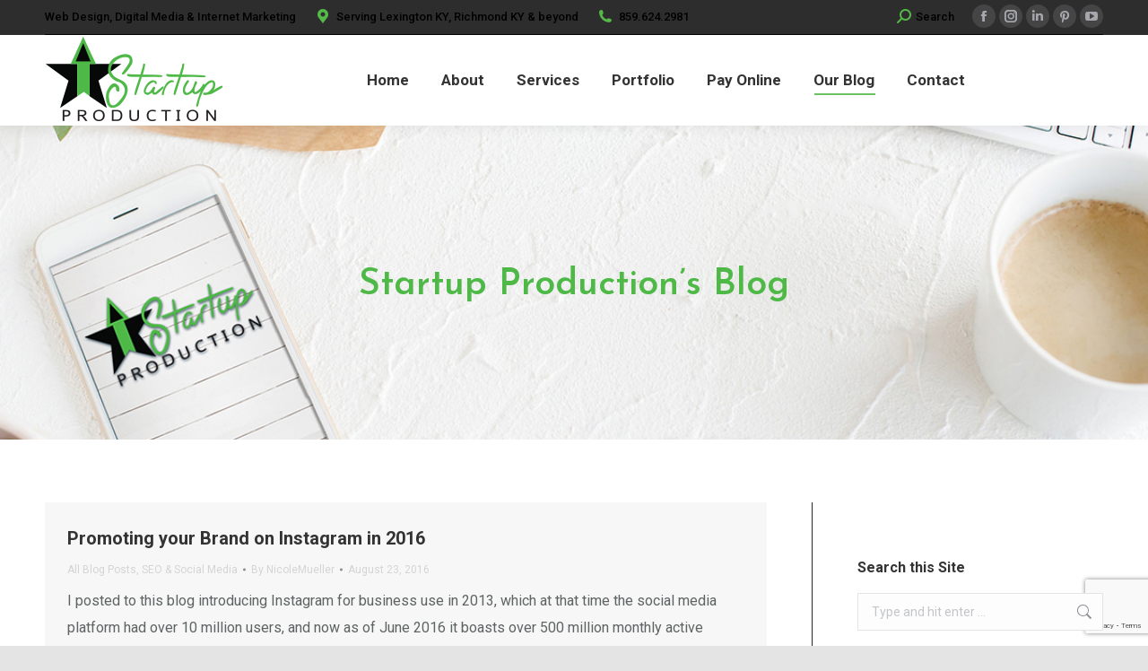

--- FILE ---
content_type: text/html; charset=UTF-8
request_url: https://startupproduction.com/seo-socia-media-web-blog/page/7/
body_size: 24677
content:
<!DOCTYPE html>
<!--[if !(IE 6) | !(IE 7) | !(IE 8)  ]><!-->
<html dir="ltr" lang="en-US" prefix="og: https://ogp.me/ns#" class="no-js">
<!--<![endif]-->
<head>
	<meta charset="UTF-8" />
				<meta name="viewport" content="width=device-width, initial-scale=1, maximum-scale=1, user-scalable=0"/>
			<meta name="theme-color" content="#50b848"/>	<link rel="profile" href="https://gmpg.org/xfn/11" />
	<title>Internet Marketing &amp; Local SEO | Startup Production, LLC - Part 7</title>
	<style>img:is([sizes="auto" i], [sizes^="auto," i]) { contain-intrinsic-size: 3000px 1500px }</style>
	
		<!-- All in One SEO Pro 4.9.3 - aioseo.com -->
	<meta name="description" content="Articles written for Small Business owners on Internet Marketing, Local SEO, Web Design &amp; Content Marketing in Lexington KY - Part 7" />
	<meta name="robots" content="noindex, nofollow, max-image-preview:large" />
	<meta name="author" content="NicoleMueller"/>
	<meta name="keywords" content="instagram advertising itps,instagram changes 2016,instagram feed 2016,social media ads lexington ky,internet marketing lexington ky,social media manager lexington ky,say goodbye to problem clients,turning down high maintenance clients,handling problem clients,web design lexington ky,small business marketing ideas,workshops presentations marketing,content marketing ideas,web design sarasota fl,internet marketing fl,market to millenials,seo company lexington ky,web design richmond ky,marketing consultant ky,wordpress design,graphic design ky,engaging millennials in workplace,hiring millennials,retaining millennials,business owners,video production ky,videos seo impact,radio advertising costs,radio advertising comparison,streaming online radio ads,marketing online,social media marketing ky,social media vs newspaper,social media marketing,newspaper marketing cost,social media marketing stats,work life balance,small business owners relieve stress,planning for year ahead in business,sbo advice,success in business,multiple domains seo,multiple websites seo,seo internet marketing,seo lexington ky,seo richmond ky,internet marketing ky" />
	<link rel="canonical" href="https://startupproduction.com/seo-socia-media-web-blog/page/7/" />
	<link rel="prev" href="https://startupproduction.com/seo-socia-media-web-blog/page/6/" />
	<link rel="next" href="https://startupproduction.com/seo-socia-media-web-blog/page/8/" />
	<meta name="generator" content="All in One SEO Pro (AIOSEO) 4.9.3" />
		<meta property="og:locale" content="en_US" />
		<meta property="og:site_name" content="Startup Production, LLC | Web Design &amp; Internet Marketing in Lexington KY" />
		<meta property="og:type" content="activity" />
		<meta property="og:title" content="Internet Marketing &amp; Local SEO | Startup Production, LLC - Part 7" />
		<meta property="og:description" content="Articles written for Small Business owners on Internet Marketing, Local SEO, Web Design &amp; Content Marketing in Lexington KY - Part 7" />
		<meta property="og:url" content="https://startupproduction.com/seo-socia-media-web-blog/page/7/" />
		<meta property="og:image" content="https://startupproduction.com/wp-content/uploads/2018/06/logo2018-200x101.png" />
		<meta property="og:image:secure_url" content="https://startupproduction.com/wp-content/uploads/2018/06/logo2018-200x101.png" />
		<meta name="twitter:card" content="summary" />
		<meta name="twitter:title" content="Internet Marketing &amp; Local SEO | Startup Production, LLC - Part 7" />
		<meta name="twitter:description" content="Articles written for Small Business owners on Internet Marketing, Local SEO, Web Design &amp; Content Marketing in Lexington KY - Part 7" />
		<meta name="twitter:image" content="https://startupproduction.com/wp-content/uploads/2018/06/logo2018-200x101.png" />
		<script type="application/ld+json" class="aioseo-schema">
			{"@context":"https:\/\/schema.org","@graph":[{"@type":"BreadcrumbList","@id":"https:\/\/startupproduction.com\/seo-socia-media-web-blog\/page\/7\/#breadcrumblist","itemListElement":[{"@type":"ListItem","@id":"https:\/\/startupproduction.com#listItem","position":1,"name":"Home","item":"https:\/\/startupproduction.com","nextItem":{"@type":"ListItem","@id":"https:\/\/startupproduction.com\/seo-socia-media-web-blog\/#listItem","name":"Startup Production's Blog"}},{"@type":"ListItem","@id":"https:\/\/startupproduction.com\/seo-socia-media-web-blog\/#listItem","position":2,"name":"Startup Production's Blog","item":"https:\/\/startupproduction.com\/seo-socia-media-web-blog\/","nextItem":{"@type":"ListItem","@id":"https:\/\/startupproduction.com\/seo-socia-media-web-blog\/page\/7#listItem","name":"Page "},"previousItem":{"@type":"ListItem","@id":"https:\/\/startupproduction.com#listItem","name":"Home"}},{"@type":"ListItem","@id":"https:\/\/startupproduction.com\/seo-socia-media-web-blog\/page\/7#listItem","position":3,"name":"Page ","previousItem":{"@type":"ListItem","@id":"https:\/\/startupproduction.com\/seo-socia-media-web-blog\/#listItem","name":"Startup Production's Blog"}}]},{"@type":"CollectionPage","@id":"https:\/\/startupproduction.com\/seo-socia-media-web-blog\/page\/7\/#collectionpage","url":"https:\/\/startupproduction.com\/seo-socia-media-web-blog\/page\/7\/","name":"Internet Marketing & Local SEO | Startup Production, LLC - Part 7","description":"Articles written for Small Business owners on Internet Marketing, Local SEO, Web Design & Content Marketing in Lexington KY - Part 7","inLanguage":"en-US","isPartOf":{"@id":"https:\/\/startupproduction.com\/#website"},"breadcrumb":{"@id":"https:\/\/startupproduction.com\/seo-socia-media-web-blog\/page\/7\/#breadcrumblist"}},{"@type":"Organization","@id":"https:\/\/startupproduction.com\/#organization","name":"Startup Production, LLC","description":"Web Design & Internet Marketing in Lexington KY A professional website is the beginning of your internet marketing journey \u2026 we build strategies that increase traffic to your website and help convert those visitors into customers.","url":"https:\/\/startupproduction.com\/","email":"nicole@startupproduction.com","telephone":"+18596242981","foundingDate":"1997-09-01","numberOfEmployees":{"@type":"QuantitativeValue","value":4},"logo":{"@type":"ImageObject","url":"https:\/\/startupproduction.com\/wp-content\/uploads\/2018\/06\/logo2018-200x101.png","@id":"https:\/\/startupproduction.com\/seo-socia-media-web-blog\/page\/7\/#organizationLogo","width":200,"height":101},"image":{"@id":"https:\/\/startupproduction.com\/seo-socia-media-web-blog\/page\/7\/#organizationLogo"},"sameAs":["https:\/\/www.facebook.com\/startupproduction","https:\/\/www.instagram.com\/startupproduction\/","https:\/\/www.pinterest.com\/startupprod\/","https:\/\/www.youtube.com\/channel\/UCQelhcOghuQp93aYHfxwtxA","https:\/\/www.linkedin.com\/company\/startup-production\/","https:\/\/www.yelp.com\/biz\/startup-production-lexington"]},{"@type":"WebPage","@id":"https:\/\/startupproduction.com\/seo-socia-media-web-blog\/page\/7\/#webpage","url":"https:\/\/startupproduction.com\/seo-socia-media-web-blog\/page\/7\/","name":"Internet Marketing & Local SEO | Startup Production, LLC - Part 7","description":"Articles written for Small Business owners on Internet Marketing, Local SEO, Web Design & Content Marketing in Lexington KY - Part 7","inLanguage":"en-US","isPartOf":{"@id":"https:\/\/startupproduction.com\/#website"},"breadcrumb":{"@id":"https:\/\/startupproduction.com\/seo-socia-media-web-blog\/page\/7\/#breadcrumblist"}},{"@type":"WebSite","@id":"https:\/\/startupproduction.com\/#website","url":"https:\/\/startupproduction.com\/","name":"Startup Production, LLC","alternateName":"Startup Production","description":"Web Design & Internet Marketing in Lexington KY","inLanguage":"en-US","publisher":{"@id":"https:\/\/startupproduction.com\/#organization"}}]}
		</script>
		<!-- All in One SEO Pro -->

<link rel='dns-prefetch' href='//cdnjs.cloudflare.com' />
<link rel='dns-prefetch' href='//www.googletagmanager.com' />
<link rel='dns-prefetch' href='//fonts.googleapis.com' />
<link rel="alternate" type="application/rss+xml" title="Startup Production, LLC &raquo; Feed" href="https://startupproduction.com/feed/" />
<link rel="alternate" type="application/rss+xml" title="Startup Production, LLC &raquo; Comments Feed" href="https://startupproduction.com/comments/feed/" />
		<!-- This site uses the Google Analytics by MonsterInsights plugin v9.11.1 - Using Analytics tracking - https://www.monsterinsights.com/ -->
		<!-- Note: MonsterInsights is not currently configured on this site. The site owner needs to authenticate with Google Analytics in the MonsterInsights settings panel. -->
					<!-- No tracking code set -->
				<!-- / Google Analytics by MonsterInsights -->
		<script>
window._wpemojiSettings = {"baseUrl":"https:\/\/s.w.org\/images\/core\/emoji\/16.0.1\/72x72\/","ext":".png","svgUrl":"https:\/\/s.w.org\/images\/core\/emoji\/16.0.1\/svg\/","svgExt":".svg","source":{"concatemoji":"https:\/\/startupproduction.com\/wp-includes\/js\/wp-emoji-release.min.js?ver=6.8.3"}};
/*! This file is auto-generated */
!function(s,n){var o,i,e;function c(e){try{var t={supportTests:e,timestamp:(new Date).valueOf()};sessionStorage.setItem(o,JSON.stringify(t))}catch(e){}}function p(e,t,n){e.clearRect(0,0,e.canvas.width,e.canvas.height),e.fillText(t,0,0);var t=new Uint32Array(e.getImageData(0,0,e.canvas.width,e.canvas.height).data),a=(e.clearRect(0,0,e.canvas.width,e.canvas.height),e.fillText(n,0,0),new Uint32Array(e.getImageData(0,0,e.canvas.width,e.canvas.height).data));return t.every(function(e,t){return e===a[t]})}function u(e,t){e.clearRect(0,0,e.canvas.width,e.canvas.height),e.fillText(t,0,0);for(var n=e.getImageData(16,16,1,1),a=0;a<n.data.length;a++)if(0!==n.data[a])return!1;return!0}function f(e,t,n,a){switch(t){case"flag":return n(e,"\ud83c\udff3\ufe0f\u200d\u26a7\ufe0f","\ud83c\udff3\ufe0f\u200b\u26a7\ufe0f")?!1:!n(e,"\ud83c\udde8\ud83c\uddf6","\ud83c\udde8\u200b\ud83c\uddf6")&&!n(e,"\ud83c\udff4\udb40\udc67\udb40\udc62\udb40\udc65\udb40\udc6e\udb40\udc67\udb40\udc7f","\ud83c\udff4\u200b\udb40\udc67\u200b\udb40\udc62\u200b\udb40\udc65\u200b\udb40\udc6e\u200b\udb40\udc67\u200b\udb40\udc7f");case"emoji":return!a(e,"\ud83e\udedf")}return!1}function g(e,t,n,a){var r="undefined"!=typeof WorkerGlobalScope&&self instanceof WorkerGlobalScope?new OffscreenCanvas(300,150):s.createElement("canvas"),o=r.getContext("2d",{willReadFrequently:!0}),i=(o.textBaseline="top",o.font="600 32px Arial",{});return e.forEach(function(e){i[e]=t(o,e,n,a)}),i}function t(e){var t=s.createElement("script");t.src=e,t.defer=!0,s.head.appendChild(t)}"undefined"!=typeof Promise&&(o="wpEmojiSettingsSupports",i=["flag","emoji"],n.supports={everything:!0,everythingExceptFlag:!0},e=new Promise(function(e){s.addEventListener("DOMContentLoaded",e,{once:!0})}),new Promise(function(t){var n=function(){try{var e=JSON.parse(sessionStorage.getItem(o));if("object"==typeof e&&"number"==typeof e.timestamp&&(new Date).valueOf()<e.timestamp+604800&&"object"==typeof e.supportTests)return e.supportTests}catch(e){}return null}();if(!n){if("undefined"!=typeof Worker&&"undefined"!=typeof OffscreenCanvas&&"undefined"!=typeof URL&&URL.createObjectURL&&"undefined"!=typeof Blob)try{var e="postMessage("+g.toString()+"("+[JSON.stringify(i),f.toString(),p.toString(),u.toString()].join(",")+"));",a=new Blob([e],{type:"text/javascript"}),r=new Worker(URL.createObjectURL(a),{name:"wpTestEmojiSupports"});return void(r.onmessage=function(e){c(n=e.data),r.terminate(),t(n)})}catch(e){}c(n=g(i,f,p,u))}t(n)}).then(function(e){for(var t in e)n.supports[t]=e[t],n.supports.everything=n.supports.everything&&n.supports[t],"flag"!==t&&(n.supports.everythingExceptFlag=n.supports.everythingExceptFlag&&n.supports[t]);n.supports.everythingExceptFlag=n.supports.everythingExceptFlag&&!n.supports.flag,n.DOMReady=!1,n.readyCallback=function(){n.DOMReady=!0}}).then(function(){return e}).then(function(){var e;n.supports.everything||(n.readyCallback(),(e=n.source||{}).concatemoji?t(e.concatemoji):e.wpemoji&&e.twemoji&&(t(e.twemoji),t(e.wpemoji)))}))}((window,document),window._wpemojiSettings);
</script>
<style id='wp-emoji-styles-inline-css'>

	img.wp-smiley, img.emoji {
		display: inline !important;
		border: none !important;
		box-shadow: none !important;
		height: 1em !important;
		width: 1em !important;
		margin: 0 0.07em !important;
		vertical-align: -0.1em !important;
		background: none !important;
		padding: 0 !important;
	}
</style>
<link rel='stylesheet' id='wp-block-library-css' href='https://startupproduction.com/wp-includes/css/dist/block-library/style.min.css?ver=6.8.3' media='all' />
<style id='wp-block-library-theme-inline-css'>
.wp-block-audio :where(figcaption){color:#555;font-size:13px;text-align:center}.is-dark-theme .wp-block-audio :where(figcaption){color:#ffffffa6}.wp-block-audio{margin:0 0 1em}.wp-block-code{border:1px solid #ccc;border-radius:4px;font-family:Menlo,Consolas,monaco,monospace;padding:.8em 1em}.wp-block-embed :where(figcaption){color:#555;font-size:13px;text-align:center}.is-dark-theme .wp-block-embed :where(figcaption){color:#ffffffa6}.wp-block-embed{margin:0 0 1em}.blocks-gallery-caption{color:#555;font-size:13px;text-align:center}.is-dark-theme .blocks-gallery-caption{color:#ffffffa6}:root :where(.wp-block-image figcaption){color:#555;font-size:13px;text-align:center}.is-dark-theme :root :where(.wp-block-image figcaption){color:#ffffffa6}.wp-block-image{margin:0 0 1em}.wp-block-pullquote{border-bottom:4px solid;border-top:4px solid;color:currentColor;margin-bottom:1.75em}.wp-block-pullquote cite,.wp-block-pullquote footer,.wp-block-pullquote__citation{color:currentColor;font-size:.8125em;font-style:normal;text-transform:uppercase}.wp-block-quote{border-left:.25em solid;margin:0 0 1.75em;padding-left:1em}.wp-block-quote cite,.wp-block-quote footer{color:currentColor;font-size:.8125em;font-style:normal;position:relative}.wp-block-quote:where(.has-text-align-right){border-left:none;border-right:.25em solid;padding-left:0;padding-right:1em}.wp-block-quote:where(.has-text-align-center){border:none;padding-left:0}.wp-block-quote.is-large,.wp-block-quote.is-style-large,.wp-block-quote:where(.is-style-plain){border:none}.wp-block-search .wp-block-search__label{font-weight:700}.wp-block-search__button{border:1px solid #ccc;padding:.375em .625em}:where(.wp-block-group.has-background){padding:1.25em 2.375em}.wp-block-separator.has-css-opacity{opacity:.4}.wp-block-separator{border:none;border-bottom:2px solid;margin-left:auto;margin-right:auto}.wp-block-separator.has-alpha-channel-opacity{opacity:1}.wp-block-separator:not(.is-style-wide):not(.is-style-dots){width:100px}.wp-block-separator.has-background:not(.is-style-dots){border-bottom:none;height:1px}.wp-block-separator.has-background:not(.is-style-wide):not(.is-style-dots){height:2px}.wp-block-table{margin:0 0 1em}.wp-block-table td,.wp-block-table th{word-break:normal}.wp-block-table :where(figcaption){color:#555;font-size:13px;text-align:center}.is-dark-theme .wp-block-table :where(figcaption){color:#ffffffa6}.wp-block-video :where(figcaption){color:#555;font-size:13px;text-align:center}.is-dark-theme .wp-block-video :where(figcaption){color:#ffffffa6}.wp-block-video{margin:0 0 1em}:root :where(.wp-block-template-part.has-background){margin-bottom:0;margin-top:0;padding:1.25em 2.375em}
</style>
<style id='classic-theme-styles-inline-css'>
/*! This file is auto-generated */
.wp-block-button__link{color:#fff;background-color:#32373c;border-radius:9999px;box-shadow:none;text-decoration:none;padding:calc(.667em + 2px) calc(1.333em + 2px);font-size:1.125em}.wp-block-file__button{background:#32373c;color:#fff;text-decoration:none}
</style>
<link rel='stylesheet' id='aioseo/css/src/vue/standalone/blocks/table-of-contents/global.scss-css' href='https://startupproduction.com/wp-content/plugins/all-in-one-seo-pack-pro/dist/Pro/assets/css/table-of-contents/global.e90f6d47.css?ver=4.9.3' media='all' />
<link rel='stylesheet' id='aioseo/css/src/vue/standalone/blocks/pro/recipe/global.scss-css' href='https://startupproduction.com/wp-content/plugins/all-in-one-seo-pack-pro/dist/Pro/assets/css/recipe/global.67a3275f.css?ver=4.9.3' media='all' />
<link rel='stylesheet' id='aioseo/css/src/vue/standalone/blocks/pro/product/global.scss-css' href='https://startupproduction.com/wp-content/plugins/all-in-one-seo-pack-pro/dist/Pro/assets/css/product/global.61066cfb.css?ver=4.9.3' media='all' />
<link rel='stylesheet' id='aioseo-eeat/css/src/vue/standalone/blocks/author-bio/global.scss-css' href='https://startupproduction.com/wp-content/plugins/aioseo-eeat/dist/Pro/assets/css/author-bio/global.lvru5eV8.css?ver=1.2.9' media='all' />
<link rel='stylesheet' id='aioseo-eeat/css/src/vue/standalone/blocks/author-tooltip/global.scss-css' href='https://startupproduction.com/wp-content/plugins/aioseo-eeat/dist/Pro/assets/css/author-tooltip/global.BEv34Lr4.css?ver=1.2.9' media='all' />
<link rel='stylesheet' id='aioseo-eeat/css/src/vue/standalone/blocks/reviewer-tooltip/global.scss-css' href='https://startupproduction.com/wp-content/plugins/aioseo-eeat/dist/Pro/assets/css/reviewer-tooltip/global.Cz6Z5e1C.css?ver=1.2.9' media='all' />
<link rel='stylesheet' id='aioseo-local-business/css/src/assets/scss/business-info.scss-css' href='https://startupproduction.com/wp-content/plugins/aioseo-local-business/dist/css/business-info.DlwHGRMe.css?ver=1.3.12' media='all' />
<link rel='stylesheet' id='aioseo-local-business/css/src/assets/scss/opening-hours.scss-css' href='https://startupproduction.com/wp-content/plugins/aioseo-local-business/dist/css/opening-hours.Bg1Edlf_.css?ver=1.3.12' media='all' />
<link rel='stylesheet' id='coblocks-frontend-css' href='https://startupproduction.com/wp-content/plugins/coblocks/dist/style-coblocks-1.css?ver=3.1.16' media='all' />
<link rel='stylesheet' id='coblocks-extensions-css' href='https://startupproduction.com/wp-content/plugins/coblocks/dist/style-coblocks-extensions.css?ver=3.1.16' media='all' />
<link rel='stylesheet' id='coblocks-animation-css' href='https://startupproduction.com/wp-content/plugins/coblocks/dist/style-coblocks-animation.css?ver=2677611078ee87eb3b1c' media='all' />
<style id='global-styles-inline-css'>
:root{--wp--preset--aspect-ratio--square: 1;--wp--preset--aspect-ratio--4-3: 4/3;--wp--preset--aspect-ratio--3-4: 3/4;--wp--preset--aspect-ratio--3-2: 3/2;--wp--preset--aspect-ratio--2-3: 2/3;--wp--preset--aspect-ratio--16-9: 16/9;--wp--preset--aspect-ratio--9-16: 9/16;--wp--preset--color--black: #000000;--wp--preset--color--cyan-bluish-gray: #abb8c3;--wp--preset--color--white: #FFF;--wp--preset--color--pale-pink: #f78da7;--wp--preset--color--vivid-red: #cf2e2e;--wp--preset--color--luminous-vivid-orange: #ff6900;--wp--preset--color--luminous-vivid-amber: #fcb900;--wp--preset--color--light-green-cyan: #7bdcb5;--wp--preset--color--vivid-green-cyan: #00d084;--wp--preset--color--pale-cyan-blue: #8ed1fc;--wp--preset--color--vivid-cyan-blue: #0693e3;--wp--preset--color--vivid-purple: #9b51e0;--wp--preset--color--accent: #50b848;--wp--preset--color--dark-gray: #111;--wp--preset--color--light-gray: #767676;--wp--preset--gradient--vivid-cyan-blue-to-vivid-purple: linear-gradient(135deg,rgba(6,147,227,1) 0%,rgb(155,81,224) 100%);--wp--preset--gradient--light-green-cyan-to-vivid-green-cyan: linear-gradient(135deg,rgb(122,220,180) 0%,rgb(0,208,130) 100%);--wp--preset--gradient--luminous-vivid-amber-to-luminous-vivid-orange: linear-gradient(135deg,rgba(252,185,0,1) 0%,rgba(255,105,0,1) 100%);--wp--preset--gradient--luminous-vivid-orange-to-vivid-red: linear-gradient(135deg,rgba(255,105,0,1) 0%,rgb(207,46,46) 100%);--wp--preset--gradient--very-light-gray-to-cyan-bluish-gray: linear-gradient(135deg,rgb(238,238,238) 0%,rgb(169,184,195) 100%);--wp--preset--gradient--cool-to-warm-spectrum: linear-gradient(135deg,rgb(74,234,220) 0%,rgb(151,120,209) 20%,rgb(207,42,186) 40%,rgb(238,44,130) 60%,rgb(251,105,98) 80%,rgb(254,248,76) 100%);--wp--preset--gradient--blush-light-purple: linear-gradient(135deg,rgb(255,206,236) 0%,rgb(152,150,240) 100%);--wp--preset--gradient--blush-bordeaux: linear-gradient(135deg,rgb(254,205,165) 0%,rgb(254,45,45) 50%,rgb(107,0,62) 100%);--wp--preset--gradient--luminous-dusk: linear-gradient(135deg,rgb(255,203,112) 0%,rgb(199,81,192) 50%,rgb(65,88,208) 100%);--wp--preset--gradient--pale-ocean: linear-gradient(135deg,rgb(255,245,203) 0%,rgb(182,227,212) 50%,rgb(51,167,181) 100%);--wp--preset--gradient--electric-grass: linear-gradient(135deg,rgb(202,248,128) 0%,rgb(113,206,126) 100%);--wp--preset--gradient--midnight: linear-gradient(135deg,rgb(2,3,129) 0%,rgb(40,116,252) 100%);--wp--preset--font-size--small: 13px;--wp--preset--font-size--medium: 20px;--wp--preset--font-size--large: 36px;--wp--preset--font-size--x-large: 42px;--wp--preset--spacing--20: 0.44rem;--wp--preset--spacing--30: 0.67rem;--wp--preset--spacing--40: 1rem;--wp--preset--spacing--50: 1.5rem;--wp--preset--spacing--60: 2.25rem;--wp--preset--spacing--70: 3.38rem;--wp--preset--spacing--80: 5.06rem;--wp--preset--shadow--natural: 6px 6px 9px rgba(0, 0, 0, 0.2);--wp--preset--shadow--deep: 12px 12px 50px rgba(0, 0, 0, 0.4);--wp--preset--shadow--sharp: 6px 6px 0px rgba(0, 0, 0, 0.2);--wp--preset--shadow--outlined: 6px 6px 0px -3px rgba(255, 255, 255, 1), 6px 6px rgba(0, 0, 0, 1);--wp--preset--shadow--crisp: 6px 6px 0px rgba(0, 0, 0, 1);}:where(.is-layout-flex){gap: 0.5em;}:where(.is-layout-grid){gap: 0.5em;}body .is-layout-flex{display: flex;}.is-layout-flex{flex-wrap: wrap;align-items: center;}.is-layout-flex > :is(*, div){margin: 0;}body .is-layout-grid{display: grid;}.is-layout-grid > :is(*, div){margin: 0;}:where(.wp-block-columns.is-layout-flex){gap: 2em;}:where(.wp-block-columns.is-layout-grid){gap: 2em;}:where(.wp-block-post-template.is-layout-flex){gap: 1.25em;}:where(.wp-block-post-template.is-layout-grid){gap: 1.25em;}.has-black-color{color: var(--wp--preset--color--black) !important;}.has-cyan-bluish-gray-color{color: var(--wp--preset--color--cyan-bluish-gray) !important;}.has-white-color{color: var(--wp--preset--color--white) !important;}.has-pale-pink-color{color: var(--wp--preset--color--pale-pink) !important;}.has-vivid-red-color{color: var(--wp--preset--color--vivid-red) !important;}.has-luminous-vivid-orange-color{color: var(--wp--preset--color--luminous-vivid-orange) !important;}.has-luminous-vivid-amber-color{color: var(--wp--preset--color--luminous-vivid-amber) !important;}.has-light-green-cyan-color{color: var(--wp--preset--color--light-green-cyan) !important;}.has-vivid-green-cyan-color{color: var(--wp--preset--color--vivid-green-cyan) !important;}.has-pale-cyan-blue-color{color: var(--wp--preset--color--pale-cyan-blue) !important;}.has-vivid-cyan-blue-color{color: var(--wp--preset--color--vivid-cyan-blue) !important;}.has-vivid-purple-color{color: var(--wp--preset--color--vivid-purple) !important;}.has-black-background-color{background-color: var(--wp--preset--color--black) !important;}.has-cyan-bluish-gray-background-color{background-color: var(--wp--preset--color--cyan-bluish-gray) !important;}.has-white-background-color{background-color: var(--wp--preset--color--white) !important;}.has-pale-pink-background-color{background-color: var(--wp--preset--color--pale-pink) !important;}.has-vivid-red-background-color{background-color: var(--wp--preset--color--vivid-red) !important;}.has-luminous-vivid-orange-background-color{background-color: var(--wp--preset--color--luminous-vivid-orange) !important;}.has-luminous-vivid-amber-background-color{background-color: var(--wp--preset--color--luminous-vivid-amber) !important;}.has-light-green-cyan-background-color{background-color: var(--wp--preset--color--light-green-cyan) !important;}.has-vivid-green-cyan-background-color{background-color: var(--wp--preset--color--vivid-green-cyan) !important;}.has-pale-cyan-blue-background-color{background-color: var(--wp--preset--color--pale-cyan-blue) !important;}.has-vivid-cyan-blue-background-color{background-color: var(--wp--preset--color--vivid-cyan-blue) !important;}.has-vivid-purple-background-color{background-color: var(--wp--preset--color--vivid-purple) !important;}.has-black-border-color{border-color: var(--wp--preset--color--black) !important;}.has-cyan-bluish-gray-border-color{border-color: var(--wp--preset--color--cyan-bluish-gray) !important;}.has-white-border-color{border-color: var(--wp--preset--color--white) !important;}.has-pale-pink-border-color{border-color: var(--wp--preset--color--pale-pink) !important;}.has-vivid-red-border-color{border-color: var(--wp--preset--color--vivid-red) !important;}.has-luminous-vivid-orange-border-color{border-color: var(--wp--preset--color--luminous-vivid-orange) !important;}.has-luminous-vivid-amber-border-color{border-color: var(--wp--preset--color--luminous-vivid-amber) !important;}.has-light-green-cyan-border-color{border-color: var(--wp--preset--color--light-green-cyan) !important;}.has-vivid-green-cyan-border-color{border-color: var(--wp--preset--color--vivid-green-cyan) !important;}.has-pale-cyan-blue-border-color{border-color: var(--wp--preset--color--pale-cyan-blue) !important;}.has-vivid-cyan-blue-border-color{border-color: var(--wp--preset--color--vivid-cyan-blue) !important;}.has-vivid-purple-border-color{border-color: var(--wp--preset--color--vivid-purple) !important;}.has-vivid-cyan-blue-to-vivid-purple-gradient-background{background: var(--wp--preset--gradient--vivid-cyan-blue-to-vivid-purple) !important;}.has-light-green-cyan-to-vivid-green-cyan-gradient-background{background: var(--wp--preset--gradient--light-green-cyan-to-vivid-green-cyan) !important;}.has-luminous-vivid-amber-to-luminous-vivid-orange-gradient-background{background: var(--wp--preset--gradient--luminous-vivid-amber-to-luminous-vivid-orange) !important;}.has-luminous-vivid-orange-to-vivid-red-gradient-background{background: var(--wp--preset--gradient--luminous-vivid-orange-to-vivid-red) !important;}.has-very-light-gray-to-cyan-bluish-gray-gradient-background{background: var(--wp--preset--gradient--very-light-gray-to-cyan-bluish-gray) !important;}.has-cool-to-warm-spectrum-gradient-background{background: var(--wp--preset--gradient--cool-to-warm-spectrum) !important;}.has-blush-light-purple-gradient-background{background: var(--wp--preset--gradient--blush-light-purple) !important;}.has-blush-bordeaux-gradient-background{background: var(--wp--preset--gradient--blush-bordeaux) !important;}.has-luminous-dusk-gradient-background{background: var(--wp--preset--gradient--luminous-dusk) !important;}.has-pale-ocean-gradient-background{background: var(--wp--preset--gradient--pale-ocean) !important;}.has-electric-grass-gradient-background{background: var(--wp--preset--gradient--electric-grass) !important;}.has-midnight-gradient-background{background: var(--wp--preset--gradient--midnight) !important;}.has-small-font-size{font-size: var(--wp--preset--font-size--small) !important;}.has-medium-font-size{font-size: var(--wp--preset--font-size--medium) !important;}.has-large-font-size{font-size: var(--wp--preset--font-size--large) !important;}.has-x-large-font-size{font-size: var(--wp--preset--font-size--x-large) !important;}
:where(.wp-block-post-template.is-layout-flex){gap: 1.25em;}:where(.wp-block-post-template.is-layout-grid){gap: 1.25em;}
:where(.wp-block-columns.is-layout-flex){gap: 2em;}:where(.wp-block-columns.is-layout-grid){gap: 2em;}
:root :where(.wp-block-pullquote){font-size: 1.5em;line-height: 1.6;}
</style>
<link rel='stylesheet' id='contact-form-7-css' href='https://startupproduction.com/wp-content/plugins/contact-form-7/includes/css/styles.css?ver=6.1.4' media='all' />
<link rel='stylesheet' id='go-pricing-styles-css' href='https://startupproduction.com/wp-content/plugins/go_pricing/assets/css/go_pricing_styles.css?ver=3.4' media='all' />
<link rel='stylesheet' id='wp-components-css' href='https://startupproduction.com/wp-includes/css/dist/components/style.min.css?ver=6.8.3' media='all' />
<link rel='stylesheet' id='godaddy-styles-css' href='https://startupproduction.com/wp-content/plugins/coblocks/includes/Dependencies/GoDaddy/Styles/build/latest.css?ver=2.0.2' media='all' />
<link rel='stylesheet' id='the7-font-css' href='https://startupproduction.com/wp-content/themes/dt-the7/fonts/icomoon-the7-font/icomoon-the7-font.min.css?ver=14.0.2.1' media='all' />
<link rel='stylesheet' id='the7-awesome-fonts-css' href='https://startupproduction.com/wp-content/themes/dt-the7/fonts/FontAwesome/css/all.min.css?ver=14.0.2.1' media='all' />
<link rel='stylesheet' id='the7-awesome-fonts-back-css' href='https://startupproduction.com/wp-content/themes/dt-the7/fonts/FontAwesome/back-compat.min.css?ver=14.0.2.1' media='all' />
<link rel='stylesheet' id='the7-Defaults-css' href='https://startupproduction.com/wp-content/uploads/smile_fonts/Defaults/Defaults.css?ver=6.8.3' media='all' />
<link rel='stylesheet' id='dt-web-fonts-css' href='https://fonts.googleapis.com/css?family=Roboto:400,500,600,700%7CRoboto+Condensed:400,600,700%7CJosefin+Sans:400,600,700' media='all' />
<link rel='stylesheet' id='dt-main-css' href='https://startupproduction.com/wp-content/themes/dt-the7/css/main.min.css?ver=14.0.2.1' media='all' />
<style id='dt-main-inline-css'>
body #load {
  display: block;
  height: 100%;
  overflow: hidden;
  position: fixed;
  width: 100%;
  z-index: 9901;
  opacity: 1;
  visibility: visible;
  transition: all .35s ease-out;
}
.load-wrap {
  width: 100%;
  height: 100%;
  background-position: center center;
  background-repeat: no-repeat;
  text-align: center;
  display: -ms-flexbox;
  display: -ms-flex;
  display: flex;
  -ms-align-items: center;
  -ms-flex-align: center;
  align-items: center;
  -ms-flex-flow: column wrap;
  flex-flow: column wrap;
  -ms-flex-pack: center;
  -ms-justify-content: center;
  justify-content: center;
}
.load-wrap > svg {
  position: absolute;
  top: 50%;
  left: 50%;
  transform: translate(-50%,-50%);
}
#load {
  background: var(--the7-elementor-beautiful-loading-bg,#ffffff);
  --the7-beautiful-spinner-color2: var(--the7-beautiful-spinner-color,#50b848);
}

</style>
<link rel='stylesheet' id='the7-custom-scrollbar-css' href='https://startupproduction.com/wp-content/themes/dt-the7/lib/custom-scrollbar/custom-scrollbar.min.css?ver=14.0.2.1' media='all' />
<link rel='stylesheet' id='the7-wpbakery-css' href='https://startupproduction.com/wp-content/themes/dt-the7/css/wpbakery.min.css?ver=14.0.2.1' media='all' />
<link rel='stylesheet' id='the7-core-css' href='https://startupproduction.com/wp-content/plugins/dt-the7-core/assets/css/post-type.min.css?ver=2.7.12' media='all' />
<link rel='stylesheet' id='the7-css-vars-css' href='https://startupproduction.com/wp-content/uploads/the7-css/css-vars.css?ver=b9a35082fd07' media='all' />
<link rel='stylesheet' id='dt-custom-css' href='https://startupproduction.com/wp-content/uploads/the7-css/custom.css?ver=b9a35082fd07' media='all' />
<link rel='stylesheet' id='dt-media-css' href='https://startupproduction.com/wp-content/uploads/the7-css/media.css?ver=b9a35082fd07' media='all' />
<link rel='stylesheet' id='the7-mega-menu-css' href='https://startupproduction.com/wp-content/uploads/the7-css/mega-menu.css?ver=b9a35082fd07' media='all' />
<link rel='stylesheet' id='the7-elements-albums-portfolio-css' href='https://startupproduction.com/wp-content/uploads/the7-css/the7-elements-albums-portfolio.css?ver=b9a35082fd07' media='all' />
<link rel='stylesheet' id='the7-elements-css' href='https://startupproduction.com/wp-content/uploads/the7-css/post-type-dynamic.css?ver=b9a35082fd07' media='all' />
<link rel='stylesheet' id='style-css' href='https://startupproduction.com/wp-content/themes/dt-the7/style.css?ver=14.0.2.1' media='all' />
<script src="https://startupproduction.com/wp-includes/js/jquery/jquery.min.js?ver=3.7.1" id="jquery-core-js"></script>
<script src="https://startupproduction.com/wp-includes/js/jquery/jquery-migrate.min.js?ver=3.4.1" id="jquery-migrate-js"></script>
<script id="gw-tweenmax-js-before">
var oldGS=window.GreenSockGlobals,oldGSQueue=window._gsQueue,oldGSDefine=window._gsDefine;window._gsDefine=null;delete(window._gsDefine);var gwGS=window.GreenSockGlobals={};
</script>
<script src="https://cdnjs.cloudflare.com/ajax/libs/gsap/1.11.2/TweenMax.min.js" id="gw-tweenmax-js"></script>
<script id="gw-tweenmax-js-after">
try{window.GreenSockGlobals=null;window._gsQueue=null;window._gsDefine=null;delete(window.GreenSockGlobals);delete(window._gsQueue);delete(window._gsDefine);window.GreenSockGlobals=oldGS;window._gsQueue=oldGSQueue;window._gsDefine=oldGSDefine;}catch(e){}
</script>
<script src="//startupproduction.com/wp-content/plugins/revslider/sr6/assets/js/rbtools.min.js?ver=6.7.38" async id="tp-tools-js"></script>
<script src="//startupproduction.com/wp-content/plugins/revslider/sr6/assets/js/rs6.min.js?ver=6.7.38" async id="revmin-js"></script>
<script id="dt-above-fold-js-extra">
var dtLocal = {"themeUrl":"https:\/\/startupproduction.com\/wp-content\/themes\/dt-the7","passText":"To view this protected post, enter the password below:","moreButtonText":{"loading":"Loading...","loadMore":"Load more"},"postID":"2205","ajaxurl":"https:\/\/startupproduction.com\/wp-admin\/admin-ajax.php","REST":{"baseUrl":"https:\/\/startupproduction.com\/wp-json\/the7\/v1","endpoints":{"sendMail":"\/send-mail"}},"contactMessages":{"required":"One or more fields have an error. Please check and try again.","terms":"Please accept the privacy policy.","fillTheCaptchaError":"Please, fill the captcha."},"captchaSiteKey":"","ajaxNonce":"ab05bb4cf2","pageData":"","themeSettings":{"smoothScroll":"off","lazyLoading":false,"desktopHeader":{"height":50},"ToggleCaptionEnabled":"disabled","ToggleCaption":"Navigation","floatingHeader":{"showAfter":140,"showMenu":true,"height":70,"logo":{"showLogo":true,"html":"<img class=\" preload-me\" src=\"https:\/\/startupproduction.com\/wp-content\/uploads\/2018\/06\/logo2018-220x109.png\" srcset=\"https:\/\/startupproduction.com\/wp-content\/uploads\/2018\/06\/logo2018-220x109.png 220w, https:\/\/startupproduction.com\/wp-content\/uploads\/2018\/06\/logo2018-220x109.png 220w\" width=\"220\" height=\"109\"   sizes=\"220px\" alt=\"Startup Production, LLC\" \/>","url":"https:\/\/startupproduction.com\/"}},"topLine":{"floatingTopLine":{"logo":{"showLogo":false,"html":""}}},"mobileHeader":{"firstSwitchPoint":1050,"secondSwitchPoint":778,"firstSwitchPointHeight":80,"secondSwitchPointHeight":60,"mobileToggleCaptionEnabled":"disabled","mobileToggleCaption":"Menu"},"stickyMobileHeaderFirstSwitch":{"logo":{"html":"<img class=\" preload-me\" src=\"https:\/\/startupproduction.com\/wp-content\/uploads\/2018\/06\/logo2018-200x101.png\" srcset=\"https:\/\/startupproduction.com\/wp-content\/uploads\/2018\/06\/logo2018-200x101.png 200w, https:\/\/startupproduction.com\/wp-content\/uploads\/2018\/06\/logo2018-220x109.png 220w\" width=\"200\" height=\"101\"   sizes=\"200px\" alt=\"Startup Production, LLC\" \/>"}},"stickyMobileHeaderSecondSwitch":{"logo":{"html":"<img class=\" preload-me\" src=\"https:\/\/startupproduction.com\/wp-content\/uploads\/2018\/06\/startup-logo-web-sm.png\" srcset=\"https:\/\/startupproduction.com\/wp-content\/uploads\/2018\/06\/startup-logo-web-sm.png 100w, https:\/\/startupproduction.com\/wp-content\/uploads\/2018\/06\/star-of-startup-sm.png 160w\" width=\"100\" height=\"94\"   sizes=\"100px\" alt=\"Startup Production, LLC\" \/>"}},"sidebar":{"switchPoint":990},"boxedWidth":"1340px"},"VCMobileScreenWidth":"768"};
var dtShare = {"shareButtonText":{"facebook":"Share on Facebook","twitter":"Share on X","pinterest":"Pin it","linkedin":"Share on Linkedin","whatsapp":"Share on Whatsapp"},"overlayOpacity":"85"};
</script>
<script src="https://startupproduction.com/wp-content/themes/dt-the7/js/above-the-fold.min.js?ver=14.0.2.1" id="dt-above-fold-js"></script>

<!-- Google tag (gtag.js) snippet added by Site Kit -->
<!-- Google Analytics snippet added by Site Kit -->
<script src="https://www.googletagmanager.com/gtag/js?id=GT-552Q9WD" id="google_gtagjs-js" async></script>
<script id="google_gtagjs-js-after">
window.dataLayer = window.dataLayer || [];function gtag(){dataLayer.push(arguments);}
gtag("set","linker",{"domains":["startupproduction.com"]});
gtag("js", new Date());
gtag("set", "developer_id.dZTNiMT", true);
gtag("config", "GT-552Q9WD");
</script>
<script></script><link rel="https://api.w.org/" href="https://startupproduction.com/wp-json/" /><link rel="EditURI" type="application/rsd+xml" title="RSD" href="https://startupproduction.com/xmlrpc.php?rsd" />
<meta name="generator" content="WordPress 6.8.3" />
<meta name="generator" content="Site Kit by Google 1.170.0" />

<!-- This site is optimized with the Schema plugin v1.7.9.6 - https://schema.press -->
<script type="application/ld+json">[{"@context":"http:\/\/schema.org\/","@type":"WPHeader","url":"https:\/\/startupproduction.com\/seo-socia-media-web-blog\/","headline":"Startup Production, LLC","description":"Web Design &amp; Internet Marketing in Lexington KY"},{"@context":"http:\/\/schema.org\/","@type":"WPFooter","url":"https:\/\/startupproduction.com\/seo-socia-media-web-blog\/","headline":"Startup Production, LLC","description":"Web Design &amp; Internet Marketing in Lexington KY"}]</script>



<!-- This site is optimized with the Schema plugin v1.7.9.6 - https://schema.press -->
<script type="application/ld+json">{"@context":"http:\/\/schema.org\/","@type":"Blog","headline":"Startup Production&#8217;s Blog","description":"Web Design &amp; Internet Marketing in Lexington KY","url":"https:\/\/startupproduction.com\/seo-socia-media-web-blog\/","blogPost":[{"@context":"https:\/\/schema.org\/","@type":"TechArticle","mainEntityOfPage":{"@type":"WebPage","@id":"https:\/\/startupproduction.com\/promoting-your-brand-on-instagram-in-2016\/"},"url":"https:\/\/startupproduction.com\/promoting-your-brand-on-instagram-in-2016\/","headline":"Promoting your Brand on Instagram in 2016","datePublished":"2016-08-23T10:15:12-04:00","dateModified":"2017-02-16T14:48:19-05:00","publisher":{"@type":"Organization","@id":"https:\/\/startupproduction.com\/#organization","name":"Startup Production, LLC","logo":{"@type":"ImageObject","url":"https:\/\/startupproduction.com\/wp-content\/uploads\/2018\/06\/logo2018-220x109.png","width":600,"height":60}},"image":{"@type":"ImageObject","url":"http:\/\/startupmywebsite.com\/wp-content\/uploads\/2016\/08\/instagram-changes-300x230.png","width":696,"height":"172"},"articleSection":"All Blog Posts","description":"I posted to this blog introducing Instagram for business use in 2013, which at that time the social media platform had over 10 million users, and now as of June 2016 it boasts over 500 million monthly active users.  That's a 4900% increase over three years. But the improvements or changes","author":{"@type":"Person","name":"NicoleMueller","url":"https:\/\/startupproduction.com\/author\/nicolemueller\/","description":"Providing web design and internet marketing services to small-medium business owners for over 20 years.  Located in Lexington KY, I am a Web &amp; Graphic Designer, Blogger, Internet Marketer, Public Speaker, Instructor and Business Owner. I not only design professional optimized and responsive websites, I show you how to convert your website's visitors to customers.","image":{"@type":"ImageObject","url":"https:\/\/secure.gravatar.com\/avatar\/0e8fa3bc919eb4b5a673f63b0438cf1d01a609ea7fc88d6ab4ea3823267de15d?s=96&d=mm&r=g","height":96,"width":96}}},{"@context":"https:\/\/schema.org\/","@type":"TechArticle","mainEntityOfPage":{"@type":"WebPage","@id":"https:\/\/startupproduction.com\/saying-goodbye-gracefully-to-high-maintenance-clients\/"},"url":"https:\/\/startupproduction.com\/saying-goodbye-gracefully-to-high-maintenance-clients\/","headline":"Saying Goodbye Gracefully to High Maintenance Clients","datePublished":"2016-07-27T10:13:42-04:00","dateModified":"2017-02-16T15:19:19-05:00","publisher":{"@type":"Organization","@id":"https:\/\/startupproduction.com\/#organization","name":"Startup Production, LLC","logo":{"@type":"ImageObject","url":"https:\/\/startupproduction.com\/wp-content\/uploads\/2018\/06\/logo2018-220x109.png","width":600,"height":60}},"image":{"@type":"ImageObject","url":"https:\/\/startupproduction.com\/wp-content\/uploads\/2017\/02\/16690618_s.jpg","width":696,"height":283},"articleSection":"All Blog Posts","description":"There are times in running your business when you have to make some very tough decisions, hiring or firing staff, reducing overhead, moving locations, expanding or even downsizing your business. Whatever decisions you make, the goal should be to produce the best quality product that promotes your brand and","author":{"@type":"Person","name":"NicoleMueller","url":"https:\/\/startupproduction.com\/author\/nicolemueller\/","description":"Providing web design and internet marketing services to small-medium business owners for over 20 years.  Located in Lexington KY, I am a Web &amp; Graphic Designer, Blogger, Internet Marketer, Public Speaker, Instructor and Business Owner. I not only design professional optimized and responsive websites, I show you how to convert your website's visitors to customers.","image":{"@type":"ImageObject","url":"https:\/\/secure.gravatar.com\/avatar\/0e8fa3bc919eb4b5a673f63b0438cf1d01a609ea7fc88d6ab4ea3823267de15d?s=96&d=mm&r=g","height":96,"width":96}}},{"@context":"https:\/\/schema.org\/","@type":"TechArticle","mainEntityOfPage":{"@type":"WebPage","@id":"https:\/\/startupproduction.com\/marketing-your-business-through-presentations-workshops\/"},"url":"https:\/\/startupproduction.com\/marketing-your-business-through-presentations-workshops\/","headline":"Marketing your Business through Presentations & Workshops","datePublished":"2016-07-20T10:57:54-04:00","dateModified":"2020-11-11T13:54:06-05:00","publisher":{"@type":"Organization","@id":"https:\/\/startupproduction.com\/#organization","name":"Startup Production, LLC","logo":{"@type":"ImageObject","url":"https:\/\/startupproduction.com\/wp-content\/uploads\/2018\/06\/logo2018-220x109.png","width":600,"height":60}},"image":{"@type":"ImageObject","url":"https:\/\/startupproduction.com\/wp-content\/uploads\/2017\/02\/29299702_m.jpg","width":848,"height":565},"articleSection":"All Blog Posts","description":"With the abundance of commercialized ads in print, TV, radio and now online and social media, consumers are exhausted by traditional marketing. They'd rather engage with authentic content that is less about the sales pitch and more about informing or entertaining. This is called content marketing. &nbsp;One aspect of","author":{"@type":"Person","name":"NicoleMueller","url":"https:\/\/startupproduction.com\/author\/nicolemueller\/","description":"Providing web design and internet marketing services to small-medium business owners for over 20 years.  Located in Lexington KY, I am a Web &amp; Graphic Designer, Blogger, Internet Marketer, Public Speaker, Instructor and Business Owner. I not only design professional optimized and responsive websites, I show you how to convert your website's visitors to customers.","image":{"@type":"ImageObject","url":"https:\/\/secure.gravatar.com\/avatar\/0e8fa3bc919eb4b5a673f63b0438cf1d01a609ea7fc88d6ab4ea3823267de15d?s=96&d=mm&r=g","height":96,"width":96}}},{"@context":"https:\/\/schema.org\/","@type":"TechArticle","mainEntityOfPage":{"@type":"WebPage","@id":"https:\/\/startupproduction.com\/how-to-market-to-millennials\/"},"url":"https:\/\/startupproduction.com\/how-to-market-to-millennials\/","headline":"How to Market to Millennials","datePublished":"2016-06-21T15:00:54-04:00","dateModified":"2017-02-16T23:10:15-05:00","publisher":{"@type":"Organization","@id":"https:\/\/startupproduction.com\/#organization","name":"Startup Production, LLC","logo":{"@type":"ImageObject","url":"https:\/\/startupproduction.com\/wp-content\/uploads\/2018\/06\/logo2018-220x109.png","width":600,"height":60}},"image":{"@type":"ImageObject","url":"https:\/\/startupproduction.com\/wp-content\/uploads\/2017\/02\/39697615_m.jpg","width":847,"height":565},"articleSection":"All Blog Posts","description":"Why do we need to focus on Millennials and why should we adjust our marketing efforts to get their attention? \"Millennials, or America's youth born between 1982 and 2000, now number 83.1 million and represent more than one quarter of the nation's population. Their size exceeds that of the 75.4","author":{"@type":"Person","name":"NicoleMueller","url":"https:\/\/startupproduction.com\/author\/nicolemueller\/","description":"Providing web design and internet marketing services to small-medium business owners for over 20 years.  Located in Lexington KY, I am a Web &amp; Graphic Designer, Blogger, Internet Marketer, Public Speaker, Instructor and Business Owner. I not only design professional optimized and responsive websites, I show you how to convert your website's visitors to customers.","image":{"@type":"ImageObject","url":"https:\/\/secure.gravatar.com\/avatar\/0e8fa3bc919eb4b5a673f63b0438cf1d01a609ea7fc88d6ab4ea3823267de15d?s=96&d=mm&r=g","height":96,"width":96}}},{"@context":"https:\/\/schema.org\/","@type":"TechArticle","mainEntityOfPage":{"@type":"WebPage","@id":"https:\/\/startupproduction.com\/startup-production-public-speaking-workshops\/"},"url":"https:\/\/startupproduction.com\/startup-production-public-speaking-workshops\/","headline":"Startup Production's Speaking Engagements","datePublished":"2016-06-15T23:16:31-04:00","dateModified":"2020-11-14T07:49:37-05:00","publisher":{"@type":"Organization","@id":"https:\/\/startupproduction.com\/#organization","name":"Startup Production, LLC","logo":{"@type":"ImageObject","url":"https:\/\/startupproduction.com\/wp-content\/uploads\/2018\/06\/logo2018-220x109.png","width":600,"height":60}},"image":{"@type":"ImageObject","url":"https:\/\/startupproduction.com\/wp-content\/uploads\/2016\/06\/speaking.jpg","width":696,"height":450},"articleSection":"All Blog Posts","description":"Recent Presentations The past three months have been busy with speaking engagements and workshops that I've been invited to participate in. I'm so glad that through attendees of past presentations, I have been recommended to other local organizations.  Although public speaking has been a challenge for me for many years,","author":{"@type":"Person","name":"NicoleMueller","url":"https:\/\/startupproduction.com\/author\/nicolemueller\/","description":"Providing web design and internet marketing services to small-medium business owners for over 20 years.  Located in Lexington KY, I am a Web &amp; Graphic Designer, Blogger, Internet Marketer, Public Speaker, Instructor and Business Owner. I not only design professional optimized and responsive websites, I show you how to convert your website's visitors to customers.","image":{"@type":"ImageObject","url":"https:\/\/secure.gravatar.com\/avatar\/0e8fa3bc919eb4b5a673f63b0438cf1d01a609ea7fc88d6ab4ea3823267de15d?s=96&d=mm&r=g","height":96,"width":96}}},{"@context":"https:\/\/schema.org\/","@type":"TechArticle","mainEntityOfPage":{"@type":"WebPage","@id":"https:\/\/startupproduction.com\/how-to-engage-millennials-in-your-business\/"},"url":"https:\/\/startupproduction.com\/how-to-engage-millennials-in-your-business\/","headline":"How to Engage Millennials in your Business","datePublished":"2016-05-26T09:10:34-04:00","dateModified":"2017-02-16T23:20:17-05:00","publisher":{"@type":"Organization","@id":"https:\/\/startupproduction.com\/#organization","name":"Startup Production, LLC","logo":{"@type":"ImageObject","url":"https:\/\/startupproduction.com\/wp-content\/uploads\/2018\/06\/logo2018-220x109.png","width":600,"height":60}},"image":{"@type":"ImageObject","url":"https:\/\/startupproduction.com\/wp-content\/uploads\/2017\/02\/41461729_ml.jpg","width":1678,"height":1119},"articleSection":"All Blog Posts","description":"Who are the Millennials? Millennials, also known as Generation Y, are the generation with birth years ranging from the early 1980s to around 2000s. In 2014, the Pew Research Center, defined \"adult Millennials\" as those who were 18 to 33 years old, born 1981–1996. Yet many in this group don't","author":{"@type":"Person","name":"NicoleMueller","url":"https:\/\/startupproduction.com\/author\/nicolemueller\/","description":"Providing web design and internet marketing services to small-medium business owners for over 20 years.  Located in Lexington KY, I am a Web &amp; Graphic Designer, Blogger, Internet Marketer, Public Speaker, Instructor and Business Owner. I not only design professional optimized and responsive websites, I show you how to convert your website's visitors to customers.","image":{"@type":"ImageObject","url":"https:\/\/secure.gravatar.com\/avatar\/0e8fa3bc919eb4b5a673f63b0438cf1d01a609ea7fc88d6ab4ea3823267de15d?s=96&d=mm&r=g","height":96,"width":96}}},{"@context":"https:\/\/schema.org\/","@type":"TechArticle","mainEntityOfPage":{"@type":"WebPage","@id":"https:\/\/startupproduction.com\/how-videos-impact-your-seo\/"},"url":"https:\/\/startupproduction.com\/how-videos-impact-your-seo\/","headline":"How Videos Impact your SEO","datePublished":"2016-05-04T08:50:31-04:00","dateModified":"2017-02-16T23:24:21-05:00","publisher":{"@type":"Organization","@id":"https:\/\/startupproduction.com\/#organization","name":"Startup Production, LLC","logo":{"@type":"ImageObject","url":"https:\/\/startupproduction.com\/wp-content\/uploads\/2018\/06\/logo2018-220x109.png","width":600,"height":60}},"image":{"@type":"ImageObject","url":"https:\/\/startupproduction.com\/wp-content\/uploads\/2017\/02\/47833027_s-1.jpg","width":696,"height":450},"articleSection":"All Blog Posts","description":"Why Videos are Great Strategy for your SEO One of the big trends we're seeing in Search Engine Optimization or website promotion, is the ROI on videos on your website especially for B2C companies, some (like Forbes.com) say that this year it \"outpace written content in terms of reach, engagement,","author":{"@type":"Person","name":"NicoleMueller","url":"https:\/\/startupproduction.com\/author\/nicolemueller\/","description":"Providing web design and internet marketing services to small-medium business owners for over 20 years.  Located in Lexington KY, I am a Web &amp; Graphic Designer, Blogger, Internet Marketer, Public Speaker, Instructor and Business Owner. I not only design professional optimized and responsive websites, I show you how to convert your website's visitors to customers.","image":{"@type":"ImageObject","url":"https:\/\/secure.gravatar.com\/avatar\/0e8fa3bc919eb4b5a673f63b0438cf1d01a609ea7fc88d6ab4ea3823267de15d?s=96&d=mm&r=g","height":96,"width":96}}},{"@context":"https:\/\/schema.org\/","@type":"TechArticle","mainEntityOfPage":{"@type":"WebPage","@id":"https:\/\/startupproduction.com\/radio-marketing-vs-online-marketing\/"},"url":"https:\/\/startupproduction.com\/radio-marketing-vs-online-marketing\/","headline":"Radio Marketing vs. Online Marketing","datePublished":"2016-04-13T09:25:05-04:00","dateModified":"2020-11-11T13:56:01-05:00","publisher":{"@type":"Organization","@id":"https:\/\/startupproduction.com\/#organization","name":"Startup Production, LLC","logo":{"@type":"ImageObject","url":"https:\/\/startupproduction.com\/wp-content\/uploads\/2018\/06\/logo2018-220x109.png","width":600,"height":60}},"image":{"@type":"ImageObject","url":"https:\/\/startupproduction.com\/wp-content\/uploads\/2017\/02\/44636394_s.jpg","width":696,"height":450},"articleSection":"All Blog Posts","description":"Companies, of all shapes and sizes, are all trying to decipher the rapidly changing advertising channels and where best to invest their marketing dollars. &nbsp;Our last post compared digital marketing to newspaper marketing. How does digital or online marketing compare to the ROI of Radio ads? With so many","author":{"@type":"Person","name":"NicoleMueller","url":"https:\/\/startupproduction.com\/author\/nicolemueller\/","description":"Providing web design and internet marketing services to small-medium business owners for over 20 years.  Located in Lexington KY, I am a Web &amp; Graphic Designer, Blogger, Internet Marketer, Public Speaker, Instructor and Business Owner. I not only design professional optimized and responsive websites, I show you how to convert your website's visitors to customers.","image":{"@type":"ImageObject","url":"https:\/\/secure.gravatar.com\/avatar\/0e8fa3bc919eb4b5a673f63b0438cf1d01a609ea7fc88d6ab4ea3823267de15d?s=96&d=mm&r=g","height":96,"width":96}}},{"@context":"https:\/\/schema.org\/","@type":"TechArticle","mainEntityOfPage":{"@type":"WebPage","@id":"https:\/\/startupproduction.com\/social-media-marketing-vs-newspaper-marketing\/"},"url":"https:\/\/startupproduction.com\/social-media-marketing-vs-newspaper-marketing\/","headline":"Social Media Marketing vs. Newspaper Marketing","datePublished":"2016-02-23T12:30:25-05:00","dateModified":"2017-02-16T23:40:33-05:00","publisher":{"@type":"Organization","@id":"https:\/\/startupproduction.com\/#organization","name":"Startup Production, LLC","logo":{"@type":"ImageObject","url":"https:\/\/startupproduction.com\/wp-content\/uploads\/2018\/06\/logo2018-220x109.png","width":600,"height":60}},"image":{"@type":"ImageObject","url":"https:\/\/startupproduction.com\/wp-content\/uploads\/2017\/02\/newspaper-stats-demographic-1024x692-300x203.jpg","width":696,"height":"203"},"articleSection":"All Blog Posts","description":"As a small business owner, every dollar spent for marketing has to be a dollar well spent. That takes research, planning and a well thought overall marketing strategy. Where are your customers going for information? How much time are they spending there? And what is your return on investment when","author":{"@type":"Person","name":"NicoleMueller","url":"https:\/\/startupproduction.com\/author\/nicolemueller\/","description":"Providing web design and internet marketing services to small-medium business owners for over 20 years.  Located in Lexington KY, I am a Web &amp; Graphic Designer, Blogger, Internet Marketer, Public Speaker, Instructor and Business Owner. I not only design professional optimized and responsive websites, I show you how to convert your website's visitors to customers.","image":{"@type":"ImageObject","url":"https:\/\/secure.gravatar.com\/avatar\/0e8fa3bc919eb4b5a673f63b0438cf1d01a609ea7fc88d6ab4ea3823267de15d?s=96&d=mm&r=g","height":96,"width":96}}},{"@context":"https:\/\/schema.org\/","@type":"TechArticle","mainEntityOfPage":{"@type":"WebPage","@id":"https:\/\/startupproduction.com\/planning-for-the-year-ahead\/"},"url":"https:\/\/startupproduction.com\/planning-for-the-year-ahead\/","headline":"Planning for the Year Ahead","datePublished":"2016-01-22T08:13:22-05:00","dateModified":"2017-02-17T00:17:25-05:00","publisher":{"@type":"Organization","@id":"https:\/\/startupproduction.com\/#organization","name":"Startup Production, LLC","logo":{"@type":"ImageObject","url":"https:\/\/startupproduction.com\/wp-content\/uploads\/2018\/06\/logo2018-220x109.png","width":600,"height":60}},"image":{"@type":"ImageObject","url":"https:\/\/startupproduction.com\/wp-content\/uploads\/2017\/02\/entrepreneur-1-1024x640-300x188.jpg","width":696,"height":"188"},"articleSection":"All Blog Posts","description":"Every January, business owners take time to review their past years' financials, marketing &amp; other expenditures and percentages of growth or loss from the year before. In each area of review, each business owner asks, \"How can I improve this year?\" We are always looking for ways to fine tune, save","author":{"@type":"Person","name":"NicoleMueller","url":"https:\/\/startupproduction.com\/author\/nicolemueller\/","description":"Providing web design and internet marketing services to small-medium business owners for over 20 years.  Located in Lexington KY, I am a Web &amp; Graphic Designer, Blogger, Internet Marketer, Public Speaker, Instructor and Business Owner. I not only design professional optimized and responsive websites, I show you how to convert your website's visitors to customers.","image":{"@type":"ImageObject","url":"https:\/\/secure.gravatar.com\/avatar\/0e8fa3bc919eb4b5a673f63b0438cf1d01a609ea7fc88d6ab4ea3823267de15d?s=96&d=mm&r=g","height":96,"width":96}}},{"@context":"https:\/\/schema.org\/","@type":"TechArticle","mainEntityOfPage":{"@type":"WebPage","@id":"https:\/\/startupproduction.com\/should-you-have-multiple-domains-or-websites-to-promote-your-business\/"},"url":"https:\/\/startupproduction.com\/should-you-have-multiple-domains-or-websites-to-promote-your-business\/","headline":"Should you have Multiple Domains or Websites to Promote your Business?","datePublished":"2016-01-07T09:18:06-05:00","dateModified":"2017-02-17T00:22:16-05:00","publisher":{"@type":"Organization","@id":"https:\/\/startupproduction.com\/#organization","name":"Startup Production, LLC","logo":{"@type":"ImageObject","url":"https:\/\/startupproduction.com\/wp-content\/uploads\/2018\/06\/logo2018-220x109.png","width":600,"height":60}},"image":{"@type":"ImageObject","url":"https:\/\/startupproduction.com\/wp-content\/uploads\/2017\/02\/46741476_s.jpg","width":696,"height":338},"articleSection":"All Blog Posts","description":"I get this question a lot from prospects or clients who have heard that having multiple domains pointing to their website or multiple websites or landing pages for each of their services can increase their hits and rank their page(s) higher on search engines. Some clients have come to me","author":{"@type":"Person","name":"NicoleMueller","url":"https:\/\/startupproduction.com\/author\/nicolemueller\/","description":"Providing web design and internet marketing services to small-medium business owners for over 20 years.  Located in Lexington KY, I am a Web &amp; Graphic Designer, Blogger, Internet Marketer, Public Speaker, Instructor and Business Owner. I not only design professional optimized and responsive websites, I show you how to convert your website's visitors to customers.","image":{"@type":"ImageObject","url":"https:\/\/secure.gravatar.com\/avatar\/0e8fa3bc919eb4b5a673f63b0438cf1d01a609ea7fc88d6ab4ea3823267de15d?s=96&d=mm&r=g","height":96,"width":96}}},{"@context":"https:\/\/schema.org\/","@type":"TechArticle","mainEntityOfPage":{"@type":"WebPage","@id":"https:\/\/startupproduction.com\/startup-production-supports-women-build-2016\/"},"url":"https:\/\/startupproduction.com\/startup-production-supports-women-build-2016\/","headline":"Startup Production supports Women Build 2016","datePublished":"2016-01-05T14:00:36-05:00","dateModified":"2020-11-14T07:49:50-05:00","publisher":{"@type":"Organization","@id":"https:\/\/startupproduction.com\/#organization","name":"Startup Production, LLC","logo":{"@type":"ImageObject","url":"https:\/\/startupproduction.com\/wp-content\/uploads\/2018\/06\/logo2018-220x109.png","width":600,"height":60}},"image":{"@type":"ImageObject","url":"https:\/\/startupproduction.com\/wp-content\/uploads\/2016\/01\/habitat-mcc-womenbuild-sm.jpg","width":696,"height":137},"articleSection":"All Blog Posts","description":"&nbsp; In 2016, Habitat for Humanity Madison Clark Counties will be hosting a Women Build! The last Women Build  in Madison County was in 1999.  So its time to empower women in our community to take the lead in fundraising (of $50,000) and in the construction of the new","author":{"@type":"Person","name":"NicoleMueller","url":"https:\/\/startupproduction.com\/author\/nicolemueller\/","description":"Providing web design and internet marketing services to small-medium business owners for over 20 years.  Located in Lexington KY, I am a Web &amp; Graphic Designer, Blogger, Internet Marketer, Public Speaker, Instructor and Business Owner. I not only design professional optimized and responsive websites, I show you how to convert your website's visitors to customers.","image":{"@type":"ImageObject","url":"https:\/\/secure.gravatar.com\/avatar\/0e8fa3bc919eb4b5a673f63b0438cf1d01a609ea7fc88d6ab4ea3823267de15d?s=96&d=mm&r=g","height":96,"width":96}}}]}</script>

<meta name="generator" content="Powered by WPBakery Page Builder - drag and drop page builder for WordPress."/>
<meta name="generator" content="Powered by Slider Revolution 6.7.38 - responsive, Mobile-Friendly Slider Plugin for WordPress with comfortable drag and drop interface." />
<script type="text/javascript" id="the7-loader-script">
document.addEventListener("DOMContentLoaded", function(event) {
	var load = document.getElementById("load");
	if(!load.classList.contains('loader-removed')){
		var removeLoading = setTimeout(function() {
			load.className += " loader-removed";
		}, 300);
	}
});
</script>
		<link rel="icon" href="https://startupproduction.com/wp-content/uploads/2018/06/favicon-lg.png" type="image/png" sizes="16x16"/><link rel="icon" href="https://startupproduction.com/wp-content/uploads/2018/06/favicon-lg.png" type="image/png" sizes="32x32"/><link rel="apple-touch-icon" href="https://startupproduction.com/wp-content/uploads/2018/06/favicon-lg.png"><link rel="apple-touch-icon" sizes="76x76" href="https://startupproduction.com/wp-content/uploads/2018/06/favicon-lg.png"><link rel="apple-touch-icon" sizes="120x120" href="https://startupproduction.com/wp-content/uploads/2018/06/startup-logo-web-sm.png"><script>function setREVStartSize(e){
			//window.requestAnimationFrame(function() {
				window.RSIW = window.RSIW===undefined ? window.innerWidth : window.RSIW;
				window.RSIH = window.RSIH===undefined ? window.innerHeight : window.RSIH;
				try {
					var pw = document.getElementById(e.c).parentNode.offsetWidth,
						newh;
					pw = pw===0 || isNaN(pw) || (e.l=="fullwidth" || e.layout=="fullwidth") ? window.RSIW : pw;
					e.tabw = e.tabw===undefined ? 0 : parseInt(e.tabw);
					e.thumbw = e.thumbw===undefined ? 0 : parseInt(e.thumbw);
					e.tabh = e.tabh===undefined ? 0 : parseInt(e.tabh);
					e.thumbh = e.thumbh===undefined ? 0 : parseInt(e.thumbh);
					e.tabhide = e.tabhide===undefined ? 0 : parseInt(e.tabhide);
					e.thumbhide = e.thumbhide===undefined ? 0 : parseInt(e.thumbhide);
					e.mh = e.mh===undefined || e.mh=="" || e.mh==="auto" ? 0 : parseInt(e.mh,0);
					if(e.layout==="fullscreen" || e.l==="fullscreen")
						newh = Math.max(e.mh,window.RSIH);
					else{
						e.gw = Array.isArray(e.gw) ? e.gw : [e.gw];
						for (var i in e.rl) if (e.gw[i]===undefined || e.gw[i]===0) e.gw[i] = e.gw[i-1];
						e.gh = e.el===undefined || e.el==="" || (Array.isArray(e.el) && e.el.length==0)? e.gh : e.el;
						e.gh = Array.isArray(e.gh) ? e.gh : [e.gh];
						for (var i in e.rl) if (e.gh[i]===undefined || e.gh[i]===0) e.gh[i] = e.gh[i-1];
											
						var nl = new Array(e.rl.length),
							ix = 0,
							sl;
						e.tabw = e.tabhide>=pw ? 0 : e.tabw;
						e.thumbw = e.thumbhide>=pw ? 0 : e.thumbw;
						e.tabh = e.tabhide>=pw ? 0 : e.tabh;
						e.thumbh = e.thumbhide>=pw ? 0 : e.thumbh;
						for (var i in e.rl) nl[i] = e.rl[i]<window.RSIW ? 0 : e.rl[i];
						sl = nl[0];
						for (var i in nl) if (sl>nl[i] && nl[i]>0) { sl = nl[i]; ix=i;}
						var m = pw>(e.gw[ix]+e.tabw+e.thumbw) ? 1 : (pw-(e.tabw+e.thumbw)) / (e.gw[ix]);
						newh =  (e.gh[ix] * m) + (e.tabh + e.thumbh);
					}
					var el = document.getElementById(e.c);
					if (el!==null && el) el.style.height = newh+"px";
					el = document.getElementById(e.c+"_wrapper");
					if (el!==null && el) {
						el.style.height = newh+"px";
						el.style.display = "block";
					}
				} catch(e){
					console.log("Failure at Presize of Slider:" + e)
				}
			//});
		  };</script>
<noscript><style> .wpb_animate_when_almost_visible { opacity: 1; }</style></noscript><!-- Begin Constant Contact Active Forms -->
<script> var _ctct_m = "a4c68150920ff2a236ce0ad300dd1bfa"; </script>
<script id="signupScript" src="//static.ctctcdn.com/js/signup-form-widget/current/signup-form-widget.min.js" async defer></script>
<!-- End Constant Contact Active Forms --><style id='the7-custom-inline-css' type='text/css'>
.comment-metadata, .comment-metadata a, .entry-meta a, .entry-meta span, .entry-meta a *, .single .entry-tags, .single .entry-tags a {
    color: #d4d4d4;
}

.sidebar {
padding-top: 60px;
}
.page-title .entry-title {
        padding-left: 250px;
    padding-right: 100px;
}
</style>
</head>
<body id="the7-body" class="blog paged wp-embed-responsive paged-7 wp-theme-dt-the7 the7-core-ver-2.7.12 layout-list dt-responsive-on right-mobile-menu-close-icon ouside-menu-close-icon mobile-hamburger-close-bg-enable mobile-hamburger-close-bg-hover-enable  fade-medium-mobile-menu-close-icon fade-medium-menu-close-icon srcset-enabled btn-flat custom-btn-color custom-btn-hover-color phantom-fade phantom-shadow-decoration phantom-custom-logo-on sticky-mobile-header top-header first-switch-logo-left first-switch-menu-right second-switch-logo-left second-switch-menu-right right-mobile-menu layzr-loading-on popup-message-style the7-ver-14.0.2.1 dt-fa-compatibility wpb-js-composer js-comp-ver-8.7.2 vc_responsive">
<!-- The7 14.0.2.1 -->
<div id="load" class="spinner-loader">
	<div class="load-wrap"><style type="text/css">
    [class*="the7-spinner-animate-"]{
        animation: spinner-animation 1s cubic-bezier(1,1,1,1) infinite;
        x:46.5px;
        y:40px;
        width:7px;
        height:20px;
        fill:var(--the7-beautiful-spinner-color2);
        opacity: 0.2;
    }
    .the7-spinner-animate-2{
        animation-delay: 0.083s;
    }
    .the7-spinner-animate-3{
        animation-delay: 0.166s;
    }
    .the7-spinner-animate-4{
         animation-delay: 0.25s;
    }
    .the7-spinner-animate-5{
         animation-delay: 0.33s;
    }
    .the7-spinner-animate-6{
         animation-delay: 0.416s;
    }
    .the7-spinner-animate-7{
         animation-delay: 0.5s;
    }
    .the7-spinner-animate-8{
         animation-delay: 0.58s;
    }
    .the7-spinner-animate-9{
         animation-delay: 0.666s;
    }
    .the7-spinner-animate-10{
         animation-delay: 0.75s;
    }
    .the7-spinner-animate-11{
        animation-delay: 0.83s;
    }
    .the7-spinner-animate-12{
        animation-delay: 0.916s;
    }
    @keyframes spinner-animation{
        from {
            opacity: 1;
        }
        to{
            opacity: 0;
        }
    }
</style>
<svg width="75px" height="75px" xmlns="http://www.w3.org/2000/svg" viewBox="0 0 100 100" preserveAspectRatio="xMidYMid">
	<rect class="the7-spinner-animate-1" rx="5" ry="5" transform="rotate(0 50 50) translate(0 -30)"></rect>
	<rect class="the7-spinner-animate-2" rx="5" ry="5" transform="rotate(30 50 50) translate(0 -30)"></rect>
	<rect class="the7-spinner-animate-3" rx="5" ry="5" transform="rotate(60 50 50) translate(0 -30)"></rect>
	<rect class="the7-spinner-animate-4" rx="5" ry="5" transform="rotate(90 50 50) translate(0 -30)"></rect>
	<rect class="the7-spinner-animate-5" rx="5" ry="5" transform="rotate(120 50 50) translate(0 -30)"></rect>
	<rect class="the7-spinner-animate-6" rx="5" ry="5" transform="rotate(150 50 50) translate(0 -30)"></rect>
	<rect class="the7-spinner-animate-7" rx="5" ry="5" transform="rotate(180 50 50) translate(0 -30)"></rect>
	<rect class="the7-spinner-animate-8" rx="5" ry="5" transform="rotate(210 50 50) translate(0 -30)"></rect>
	<rect class="the7-spinner-animate-9" rx="5" ry="5" transform="rotate(240 50 50) translate(0 -30)"></rect>
	<rect class="the7-spinner-animate-10" rx="5" ry="5" transform="rotate(270 50 50) translate(0 -30)"></rect>
	<rect class="the7-spinner-animate-11" rx="5" ry="5" transform="rotate(300 50 50) translate(0 -30)"></rect>
	<rect class="the7-spinner-animate-12" rx="5" ry="5" transform="rotate(330 50 50) translate(0 -30)"></rect>
</svg></div>
</div>
<div id="page" >
	<a class="skip-link screen-reader-text" href="#content">Skip to content</a>

<div class="masthead inline-header center widgets full-height shadow-decoration shadow-mobile-header-decoration small-mobile-menu-icon dt-parent-menu-clickable show-sub-menu-on-hover show-mobile-logo" >

	<div class="top-bar line-content">
	<div class="top-bar-bg" ></div>
	<div class="left-widgets mini-widgets"><div class="text-area show-on-desktop near-logo-first-switch in-menu-second-switch"><p>Web Design, Digital Media & Internet Marketing</p>
</div><span class="mini-contacts address show-on-desktop in-top-bar-left hide-on-second-switch"><i class="fa-fw the7-mw-icon-address-bold"></i>Serving Lexington KY, Richmond KY &amp; beyond</span><span class="mini-contacts phone show-on-desktop in-top-bar-left in-menu-second-switch"><i class="fa-fw the7-mw-icon-phone-bold"></i>859.624.2981</span></div><div class="right-widgets mini-widgets"><div class="mini-search show-on-desktop near-logo-first-switch near-logo-second-switch popup-search custom-icon"><form class="searchform mini-widget-searchform" role="search" method="get" action="https://startupproduction.com/">

	<div class="screen-reader-text">Search:</div>

	
		<a href="" class="submit"><i class=" mw-icon the7-mw-icon-search-bold"></i><span>Search</span></a>
		<div class="popup-search-wrap">
			<input type="text" aria-label="Search" class="field searchform-s" name="s" value="" placeholder="Type and hit enter …" title="Search form"/>
			<a href="" class="search-icon"  aria-label="Search"><i class="the7-mw-icon-search-bold" aria-hidden="true"></i></a>
		</div>

			<input type="submit" class="assistive-text searchsubmit" value="Go!"/>
</form>
</div><div class="soc-ico show-on-desktop in-top-bar-right in-menu-second-switch custom-bg disabled-border border-off hover-accent-bg hover-disabled-border  hover-border-off"><a title="Facebook page opens in new window" href="https://www.facebook.com/startupproduction" target="_blank" class="facebook"><span class="soc-font-icon"></span><span class="screen-reader-text">Facebook page opens in new window</span></a><a title="Instagram page opens in new window" href="https://www.instagram.com/startupproduction/" target="_blank" class="instagram"><span class="soc-font-icon"></span><span class="screen-reader-text">Instagram page opens in new window</span></a><a title="Linkedin page opens in new window" href="https://www.linkedin.com/company/startup-production/" target="_blank" class="linkedin"><span class="soc-font-icon"></span><span class="screen-reader-text">Linkedin page opens in new window</span></a><a title="Pinterest page opens in new window" href="https://www.pinterest.com/startupprod/" target="_blank" class="pinterest"><span class="soc-font-icon"></span><span class="screen-reader-text">Pinterest page opens in new window</span></a><a title="YouTube page opens in new window" href="https://www.youtube.com/channel/UCQelhcOghuQp93aYHfxwtxA" target="_blank" class="you-tube"><span class="soc-font-icon"></span><span class="screen-reader-text">YouTube page opens in new window</span></a></div></div></div>

	<header class="header-bar" role="banner">

		<div class="branding">
	<div id="site-title" class="assistive-text">Startup Production, LLC</div>
	<div id="site-description" class="assistive-text">Web Design &amp; Internet Marketing in Lexington KY</div>
	<a class="" href="https://startupproduction.com/"><img class=" preload-me" src="https://startupproduction.com/wp-content/uploads/2018/06/logo2018-200x101.png" srcset="https://startupproduction.com/wp-content/uploads/2018/06/logo2018-200x101.png 200w, https://startupproduction.com/wp-content/uploads/2018/06/logo2018-220x109.png 220w" width="200" height="101"   sizes="200px" alt="Startup Production, LLC" /><img class="mobile-logo preload-me" src="https://startupproduction.com/wp-content/uploads/2018/06/startup-logo-web-sm.png" srcset="https://startupproduction.com/wp-content/uploads/2018/06/startup-logo-web-sm.png 100w, https://startupproduction.com/wp-content/uploads/2018/06/star-of-startup-sm.png 160w" width="100" height="94"   sizes="100px" alt="Startup Production, LLC" /></a></div>

		<ul id="primary-menu" class="main-nav underline-decoration l-to-r-line outside-item-remove-margin"><li class="menu-item menu-item-type-post_type menu-item-object-page menu-item-home menu-item-3407 first depth-0"><a href='https://startupproduction.com/' data-level='1'><span class="menu-item-text"><span class="menu-text">Home</span></span></a></li> <li class="menu-item menu-item-type-custom menu-item-object-custom menu-item-has-children menu-item-881 has-children depth-0"><a href='#' data-level='1' aria-haspopup='true' aria-expanded='false'><span class="menu-item-text"><span class="menu-text">About</span></span></a><ul class="sub-nav hover-style-bg level-arrows-on" role="group"><li class="menu-item menu-item-type-post_type menu-item-object-page menu-item-3451 first depth-1"><a href='https://startupproduction.com/about-startup-production-ky/' data-level='2'><span class="menu-item-text"><span class="menu-text">About Startup Production</span></span></a></li> <li class="menu-item menu-item-type-post_type menu-item-object-page menu-item-3456 depth-1"><a href='https://startupproduction.com/about-the-owner-startup-production/' data-level='2'><span class="menu-item-text"><span class="menu-text">About the Owner &#038; Web Designer</span></span></a></li> <li class="menu-item menu-item-type-post_type menu-item-object-page menu-item-6140 depth-1"><a href='https://startupproduction.com/startup-production-team/' data-level='2'><span class="menu-item-text"><span class="menu-text">About our Team</span></span></a></li> <li class="menu-item menu-item-type-post_type menu-item-object-page menu-item-has-children menu-item-3546 has-children depth-1"><a href='https://startupproduction.com/testimonials-feedback/' data-level='2' aria-haspopup='true' aria-expanded='false'><span class="menu-item-text"><span class="menu-text">Testimonials</span></span></a><ul class="sub-nav hover-style-bg level-arrows-on" role="group"><li class="menu-item menu-item-type-post_type menu-item-object-page menu-item-3581 first depth-2"><a href='https://startupproduction.com/customer-feedback-form/' data-level='3'><span class="menu-item-text"><span class="menu-text">Customer Feedback Form</span></span></a></li> </ul></li> <li class="menu-item menu-item-type-post_type menu-item-object-page menu-item-3558 depth-1"><a href='https://startupproduction.com/presentations-offered-ky-nonprofits/' data-level='2'><span class="menu-item-text"><span class="menu-text">Affiliations &#038; Recognition</span></span></a></li> <li class="menu-item menu-item-type-custom menu-item-object-custom menu-item-has-children menu-item-5632 has-children depth-1"><a href='#' data-level='2' aria-haspopup='true' aria-expanded='false'><span class="menu-item-text"><span class="menu-text">Where we Serve</span></span></a><ul class="sub-nav hover-style-bg level-arrows-on" role="group"><li class="menu-item menu-item-type-post_type menu-item-object-page menu-item-5633 first depth-2"><a href='https://startupproduction.com/web-design-and-internet-marketing-in-kentucky/' data-level='3'><span class="menu-item-text"><span class="menu-text">Kentucky</span></span></a></li> <li class="menu-item menu-item-type-post_type menu-item-object-page menu-item-5634 depth-2"><a href='https://startupproduction.com/web-design-and-internet-marketing-in-new-york/' data-level='3'><span class="menu-item-text"><span class="menu-text">New York</span></span></a></li> </ul></li> </ul></li> <li class="menu-item menu-item-type-post_type menu-item-object-page menu-item-has-children menu-item-3782 has-children depth-0"><a href='https://startupproduction.com/our-services/' data-level='1' aria-haspopup='true' aria-expanded='false'><span class="menu-item-text"><span class="menu-text">Services</span></span></a><ul class="sub-nav hover-style-bg level-arrows-on" role="group"><li class="menu-item menu-item-type-post_type menu-item-object-page menu-item-5140 first depth-1"><a href='https://startupproduction.com/web-design-lexington-ky/' data-level='2'><span class="menu-item-text"><span class="menu-text">Web Design &#038; Development</span></span></a></li> <li class="menu-item menu-item-type-post_type menu-item-object-page menu-item-5957 depth-1"><a href='https://startupproduction.com/web-design-packages/' data-level='2'><span class="menu-item-text"><span class="menu-text">NEW Web Design Packages</span></span></a></li> <li class="menu-item menu-item-type-post_type menu-item-object-page menu-item-5744 depth-1"><a href='https://startupproduction.com/wordpress-management-maintenance-plans/' data-level='2'><span class="menu-item-text"><span class="menu-text">WordPress Preventative Maintenance</span></span></a></li> <li class="menu-item menu-item-type-post_type menu-item-object-page menu-item-5147 depth-1"><a href='https://startupproduction.com/internet-marketing-ky/' data-level='2'><span class="menu-item-text"><span class="menu-text">Internet &#038; Digital Marketing</span></span></a></li> <li class="menu-item menu-item-type-post_type menu-item-object-page menu-item-5722 depth-1"><a href='https://startupproduction.com/internet-marketing-analysis-proposal-report/' data-level='2'><span class="menu-item-text"><span class="menu-text">Internet Marketing Analysis &#038; Proposal Report</span></span></a></li> <li class="menu-item menu-item-type-post_type menu-item-object-page menu-item-6433 depth-1"><a href='https://startupproduction.com/hosting-packages-via-cssi/' data-level='2'><span class="menu-item-text"><span class="menu-text">Hosting Packages via CSSI</span></span></a></li> <li class="menu-item menu-item-type-post_type menu-item-object-page menu-item-5182 depth-1"><a href='https://startupproduction.com/content-marketing-ky/' data-level='2'><span class="menu-item-text"><span class="menu-text">Content Marketing &#038; Writing Services</span></span></a></li> <li class="menu-item menu-item-type-post_type menu-item-object-page menu-item-5314 depth-1"><a href='https://startupproduction.com/business-blogging-ky/' data-level='2'><span class="menu-item-text"><span class="menu-text">Business Blogging &#038; Content Writing</span></span></a></li> <li class="menu-item menu-item-type-post_type menu-item-object-page menu-item-5385 depth-1"><a href='https://startupproduction.com/social-media-marketing/' data-level='2'><span class="menu-item-text"><span class="menu-text">Social Media Marketing</span></span></a></li> <li class="menu-item menu-item-type-post_type menu-item-object-page menu-item-5261 depth-1"><a href='https://startupproduction.com/graphic-logo-design-ky/' data-level='2'><span class="menu-item-text"><span class="menu-text">Branding, Graphic &#038; Logo Design</span></span></a></li> </ul></li> <li class="menu-item menu-item-type-custom menu-item-object-custom menu-item-has-children menu-item-3156 has-children depth-0"><a href='https://startupproduction.com/project/' data-level='1' aria-haspopup='true' aria-expanded='false'><span class="menu-item-text"><span class="menu-text">Portfolio</span></span></a><ul class="sub-nav hover-style-bg level-arrows-on" role="group"><li class="menu-item menu-item-type-taxonomy menu-item-object-dt_portfolio_category menu-item-3592 first depth-1"><a href='https://startupproduction.com/project-category/web-design/' data-level='2'><span class="menu-item-text"><span class="menu-text">Web Design</span></span></a></li> <li class="menu-item menu-item-type-taxonomy menu-item-object-dt_portfolio_category menu-item-3591 depth-1"><a href='https://startupproduction.com/project-category/graphic-design/' data-level='2'><span class="menu-item-text"><span class="menu-text">Graphic Design</span></span></a></li> <li class="menu-item menu-item-type-post_type menu-item-object-page menu-item-5398 depth-1"><a href='https://startupproduction.com/testimonials-feedback/' data-level='2'><span class="menu-item-text"><span class="menu-text">Client Testimonials</span></span></a></li> </ul></li> <li class="menu-item menu-item-type-post_type menu-item-object-page menu-item-4266 depth-0"><a href='https://startupproduction.com/pay-online-credit-card/' data-level='1'><span class="menu-item-text"><span class="menu-text">Pay Online</span></span></a></li> <li class="menu-item menu-item-type-post_type menu-item-object-page current-menu-item page_item page-item-403 current_page_item current_page_parent menu-item-has-children menu-item-4393 act has-children depth-0"><a href='https://startupproduction.com/seo-socia-media-web-blog/' data-level='1' aria-haspopup='true' aria-expanded='false'><span class="menu-item-text"><span class="menu-text">Our Blog</span></span></a><ul class="sub-nav hover-style-bg level-arrows-on" role="group"><li class="menu-item menu-item-type-taxonomy menu-item-object-category menu-item-2166 first depth-1"><a href='https://startupproduction.com/category/social-media-seo-tips/' data-level='2'><span class="menu-item-text"><span class="menu-text">Social Media &#038; SEO Tips</span><span class="subtitle-text">SEO (search engine optimization) &#038; Social Media techniques to promote your brand.</span></span></a></li> <li class="menu-item menu-item-type-taxonomy menu-item-object-category menu-item-2165 depth-1"><a href='https://startupproduction.com/category/website-management-digital-marketing/' data-level='2'><span class="menu-item-text"><span class="menu-text">Website Management &amp; Digital Marketing</span><span class="subtitle-text">Managing your Website &#038; Marketing Plan for the best chance for success.</span></span></a></li> <li class="menu-item menu-item-type-taxonomy menu-item-object-category menu-item-2164 depth-1"><a href='https://startupproduction.com/category/for-business-owners-entrepreneurs/' data-level='2'><span class="menu-item-text"><span class="menu-text">For Business Owners</span><span class="subtitle-text">Work/life balance? Time management? Stress reduction? Advice for busy entrepreneurs.</span></span></a></li> <li class="menu-item menu-item-type-taxonomy menu-item-object-category menu-item-1364 depth-1"><a href='https://startupproduction.com/category/company-news/' data-level='2'><span class="menu-item-text"><span class="menu-text">Company News</span><span class="subtitle-text">Learn more about Startup Production – our affiliations, our community involvement, our goals &#038; accomplishments.</span></span></a></li> </ul></li> <li class="menu-item menu-item-type-custom menu-item-object-custom menu-item-has-children menu-item-3617 last has-children depth-0"><a href='#' data-level='1' aria-haspopup='true' aria-expanded='false'><span class="menu-item-text"><span class="menu-text">Contact</span></span></a><ul class="sub-nav hover-style-bg level-arrows-on" role="group"><li class="menu-item menu-item-type-post_type menu-item-object-page menu-item-3616 first depth-1"><a href='https://startupproduction.com/contact-startup-production/' data-level='2'><span class="menu-item-text"><span class="menu-text">Contact Info</span></span></a></li> <li class="menu-item menu-item-type-post_type menu-item-object-page menu-item-3855 depth-1"><a href='https://startupproduction.com/request-free-estimate/' data-level='2'><span class="menu-item-text"><span class="menu-text">Request Free Estimate or Consultation</span></span></a></li> <li class="menu-item menu-item-type-post_type menu-item-object-page menu-item-3589 depth-1"><a href='https://startupproduction.com/free-internet-marketing-analysis/' data-level='2'><span class="menu-item-text"><span class="menu-text">Free Internet Marketing Analysis</span></span></a></li> <li class="menu-item menu-item-type-post_type menu-item-object-page menu-item-4086 depth-1"><a href='https://startupproduction.com/speaker-request-form/' data-level='2'><span class="menu-item-text"><span class="menu-text">Speaker Request</span></span></a></li> <li class="menu-item menu-item-type-post_type menu-item-object-page menu-item-4362 depth-1"><a href='https://startupproduction.com/newsletter/' data-level='2'><span class="menu-item-text"><span class="menu-text">Newsletter Signup</span></span></a></li> <li class="menu-item menu-item-type-post_type menu-item-object-page menu-item-3623 depth-1"><a href='https://startupproduction.com/privacy-policy-website/' data-level='2'><span class="menu-item-text"><span class="menu-text">Privacy Policy</span></span></a></li> </ul></li> </ul>
		
	</header>

</div>
<div role="navigation" aria-label="Main Menu" class="dt-mobile-header mobile-menu-show-divider">
	<div class="dt-close-mobile-menu-icon" aria-label="Close" role="button" tabindex="0"><div class="close-line-wrap"><span class="close-line"></span><span class="close-line"></span><span class="close-line"></span></div></div>	<ul id="mobile-menu" class="mobile-main-nav">
		<li class="menu-item menu-item-type-post_type menu-item-object-page menu-item-home menu-item-3407 first depth-0"><a href='https://startupproduction.com/' data-level='1'><span class="menu-item-text"><span class="menu-text">Home</span></span></a></li> <li class="menu-item menu-item-type-custom menu-item-object-custom menu-item-has-children menu-item-881 has-children depth-0"><a href='#' data-level='1' aria-haspopup='true' aria-expanded='false'><span class="menu-item-text"><span class="menu-text">About</span></span></a><ul class="sub-nav hover-style-bg level-arrows-on" role="group"><li class="menu-item menu-item-type-post_type menu-item-object-page menu-item-3451 first depth-1"><a href='https://startupproduction.com/about-startup-production-ky/' data-level='2'><span class="menu-item-text"><span class="menu-text">About Startup Production</span></span></a></li> <li class="menu-item menu-item-type-post_type menu-item-object-page menu-item-3456 depth-1"><a href='https://startupproduction.com/about-the-owner-startup-production/' data-level='2'><span class="menu-item-text"><span class="menu-text">About the Owner &#038; Web Designer</span></span></a></li> <li class="menu-item menu-item-type-post_type menu-item-object-page menu-item-6140 depth-1"><a href='https://startupproduction.com/startup-production-team/' data-level='2'><span class="menu-item-text"><span class="menu-text">About our Team</span></span></a></li> <li class="menu-item menu-item-type-post_type menu-item-object-page menu-item-has-children menu-item-3546 has-children depth-1"><a href='https://startupproduction.com/testimonials-feedback/' data-level='2' aria-haspopup='true' aria-expanded='false'><span class="menu-item-text"><span class="menu-text">Testimonials</span></span></a><ul class="sub-nav hover-style-bg level-arrows-on" role="group"><li class="menu-item menu-item-type-post_type menu-item-object-page menu-item-3581 first depth-2"><a href='https://startupproduction.com/customer-feedback-form/' data-level='3'><span class="menu-item-text"><span class="menu-text">Customer Feedback Form</span></span></a></li> </ul></li> <li class="menu-item menu-item-type-post_type menu-item-object-page menu-item-3558 depth-1"><a href='https://startupproduction.com/presentations-offered-ky-nonprofits/' data-level='2'><span class="menu-item-text"><span class="menu-text">Affiliations &#038; Recognition</span></span></a></li> <li class="menu-item menu-item-type-custom menu-item-object-custom menu-item-has-children menu-item-5632 has-children depth-1"><a href='#' data-level='2' aria-haspopup='true' aria-expanded='false'><span class="menu-item-text"><span class="menu-text">Where we Serve</span></span></a><ul class="sub-nav hover-style-bg level-arrows-on" role="group"><li class="menu-item menu-item-type-post_type menu-item-object-page menu-item-5633 first depth-2"><a href='https://startupproduction.com/web-design-and-internet-marketing-in-kentucky/' data-level='3'><span class="menu-item-text"><span class="menu-text">Kentucky</span></span></a></li> <li class="menu-item menu-item-type-post_type menu-item-object-page menu-item-5634 depth-2"><a href='https://startupproduction.com/web-design-and-internet-marketing-in-new-york/' data-level='3'><span class="menu-item-text"><span class="menu-text">New York</span></span></a></li> </ul></li> </ul></li> <li class="menu-item menu-item-type-post_type menu-item-object-page menu-item-has-children menu-item-3782 has-children depth-0"><a href='https://startupproduction.com/our-services/' data-level='1' aria-haspopup='true' aria-expanded='false'><span class="menu-item-text"><span class="menu-text">Services</span></span></a><ul class="sub-nav hover-style-bg level-arrows-on" role="group"><li class="menu-item menu-item-type-post_type menu-item-object-page menu-item-5140 first depth-1"><a href='https://startupproduction.com/web-design-lexington-ky/' data-level='2'><span class="menu-item-text"><span class="menu-text">Web Design &#038; Development</span></span></a></li> <li class="menu-item menu-item-type-post_type menu-item-object-page menu-item-5957 depth-1"><a href='https://startupproduction.com/web-design-packages/' data-level='2'><span class="menu-item-text"><span class="menu-text">NEW Web Design Packages</span></span></a></li> <li class="menu-item menu-item-type-post_type menu-item-object-page menu-item-5744 depth-1"><a href='https://startupproduction.com/wordpress-management-maintenance-plans/' data-level='2'><span class="menu-item-text"><span class="menu-text">WordPress Preventative Maintenance</span></span></a></li> <li class="menu-item menu-item-type-post_type menu-item-object-page menu-item-5147 depth-1"><a href='https://startupproduction.com/internet-marketing-ky/' data-level='2'><span class="menu-item-text"><span class="menu-text">Internet &#038; Digital Marketing</span></span></a></li> <li class="menu-item menu-item-type-post_type menu-item-object-page menu-item-5722 depth-1"><a href='https://startupproduction.com/internet-marketing-analysis-proposal-report/' data-level='2'><span class="menu-item-text"><span class="menu-text">Internet Marketing Analysis &#038; Proposal Report</span></span></a></li> <li class="menu-item menu-item-type-post_type menu-item-object-page menu-item-6433 depth-1"><a href='https://startupproduction.com/hosting-packages-via-cssi/' data-level='2'><span class="menu-item-text"><span class="menu-text">Hosting Packages via CSSI</span></span></a></li> <li class="menu-item menu-item-type-post_type menu-item-object-page menu-item-5182 depth-1"><a href='https://startupproduction.com/content-marketing-ky/' data-level='2'><span class="menu-item-text"><span class="menu-text">Content Marketing &#038; Writing Services</span></span></a></li> <li class="menu-item menu-item-type-post_type menu-item-object-page menu-item-5314 depth-1"><a href='https://startupproduction.com/business-blogging-ky/' data-level='2'><span class="menu-item-text"><span class="menu-text">Business Blogging &#038; Content Writing</span></span></a></li> <li class="menu-item menu-item-type-post_type menu-item-object-page menu-item-5385 depth-1"><a href='https://startupproduction.com/social-media-marketing/' data-level='2'><span class="menu-item-text"><span class="menu-text">Social Media Marketing</span></span></a></li> <li class="menu-item menu-item-type-post_type menu-item-object-page menu-item-5261 depth-1"><a href='https://startupproduction.com/graphic-logo-design-ky/' data-level='2'><span class="menu-item-text"><span class="menu-text">Branding, Graphic &#038; Logo Design</span></span></a></li> </ul></li> <li class="menu-item menu-item-type-custom menu-item-object-custom menu-item-has-children menu-item-3156 has-children depth-0"><a href='https://startupproduction.com/project/' data-level='1' aria-haspopup='true' aria-expanded='false'><span class="menu-item-text"><span class="menu-text">Portfolio</span></span></a><ul class="sub-nav hover-style-bg level-arrows-on" role="group"><li class="menu-item menu-item-type-taxonomy menu-item-object-dt_portfolio_category menu-item-3592 first depth-1"><a href='https://startupproduction.com/project-category/web-design/' data-level='2'><span class="menu-item-text"><span class="menu-text">Web Design</span></span></a></li> <li class="menu-item menu-item-type-taxonomy menu-item-object-dt_portfolio_category menu-item-3591 depth-1"><a href='https://startupproduction.com/project-category/graphic-design/' data-level='2'><span class="menu-item-text"><span class="menu-text">Graphic Design</span></span></a></li> <li class="menu-item menu-item-type-post_type menu-item-object-page menu-item-5398 depth-1"><a href='https://startupproduction.com/testimonials-feedback/' data-level='2'><span class="menu-item-text"><span class="menu-text">Client Testimonials</span></span></a></li> </ul></li> <li class="menu-item menu-item-type-post_type menu-item-object-page menu-item-4266 depth-0"><a href='https://startupproduction.com/pay-online-credit-card/' data-level='1'><span class="menu-item-text"><span class="menu-text">Pay Online</span></span></a></li> <li class="menu-item menu-item-type-post_type menu-item-object-page current-menu-item page_item page-item-403 current_page_item current_page_parent menu-item-has-children menu-item-4393 act has-children depth-0"><a href='https://startupproduction.com/seo-socia-media-web-blog/' data-level='1' aria-haspopup='true' aria-expanded='false'><span class="menu-item-text"><span class="menu-text">Our Blog</span></span></a><ul class="sub-nav hover-style-bg level-arrows-on" role="group"><li class="menu-item menu-item-type-taxonomy menu-item-object-category menu-item-2166 first depth-1"><a href='https://startupproduction.com/category/social-media-seo-tips/' data-level='2'><span class="menu-item-text"><span class="menu-text">Social Media &#038; SEO Tips</span><span class="subtitle-text">SEO (search engine optimization) &#038; Social Media techniques to promote your brand.</span></span></a></li> <li class="menu-item menu-item-type-taxonomy menu-item-object-category menu-item-2165 depth-1"><a href='https://startupproduction.com/category/website-management-digital-marketing/' data-level='2'><span class="menu-item-text"><span class="menu-text">Website Management &amp; Digital Marketing</span><span class="subtitle-text">Managing your Website &#038; Marketing Plan for the best chance for success.</span></span></a></li> <li class="menu-item menu-item-type-taxonomy menu-item-object-category menu-item-2164 depth-1"><a href='https://startupproduction.com/category/for-business-owners-entrepreneurs/' data-level='2'><span class="menu-item-text"><span class="menu-text">For Business Owners</span><span class="subtitle-text">Work/life balance? Time management? Stress reduction? Advice for busy entrepreneurs.</span></span></a></li> <li class="menu-item menu-item-type-taxonomy menu-item-object-category menu-item-1364 depth-1"><a href='https://startupproduction.com/category/company-news/' data-level='2'><span class="menu-item-text"><span class="menu-text">Company News</span><span class="subtitle-text">Learn more about Startup Production – our affiliations, our community involvement, our goals &#038; accomplishments.</span></span></a></li> </ul></li> <li class="menu-item menu-item-type-custom menu-item-object-custom menu-item-has-children menu-item-3617 last has-children depth-0"><a href='#' data-level='1' aria-haspopup='true' aria-expanded='false'><span class="menu-item-text"><span class="menu-text">Contact</span></span></a><ul class="sub-nav hover-style-bg level-arrows-on" role="group"><li class="menu-item menu-item-type-post_type menu-item-object-page menu-item-3616 first depth-1"><a href='https://startupproduction.com/contact-startup-production/' data-level='2'><span class="menu-item-text"><span class="menu-text">Contact Info</span></span></a></li> <li class="menu-item menu-item-type-post_type menu-item-object-page menu-item-3855 depth-1"><a href='https://startupproduction.com/request-free-estimate/' data-level='2'><span class="menu-item-text"><span class="menu-text">Request Free Estimate or Consultation</span></span></a></li> <li class="menu-item menu-item-type-post_type menu-item-object-page menu-item-3589 depth-1"><a href='https://startupproduction.com/free-internet-marketing-analysis/' data-level='2'><span class="menu-item-text"><span class="menu-text">Free Internet Marketing Analysis</span></span></a></li> <li class="menu-item menu-item-type-post_type menu-item-object-page menu-item-4086 depth-1"><a href='https://startupproduction.com/speaker-request-form/' data-level='2'><span class="menu-item-text"><span class="menu-text">Speaker Request</span></span></a></li> <li class="menu-item menu-item-type-post_type menu-item-object-page menu-item-4362 depth-1"><a href='https://startupproduction.com/newsletter/' data-level='2'><span class="menu-item-text"><span class="menu-text">Newsletter Signup</span></span></a></li> <li class="menu-item menu-item-type-post_type menu-item-object-page menu-item-3623 depth-1"><a href='https://startupproduction.com/privacy-policy-website/' data-level='2'><span class="menu-item-text"><span class="menu-text">Privacy Policy</span></span></a></li> </ul></li> 	</ul>
	<div class='mobile-mini-widgets-in-menu'></div>
</div>

		<div class="page-title title-center solid-bg breadcrumbs-off breadcrumbs-mobile-off page-title-responsive-enabled bg-img-enabled">
			<div class="wf-wrap">

				<div class="page-title-head hgroup"><h1 >Startup Production&#8217;s Blog</h1></div>			</div>
		</div>

		

<div id="main" class="sidebar-right sidebar-divider-vertical">

	
	<div class="main-gradient"></div>
	<div class="wf-wrap">
	<div class="wf-container-main">

	

			<!-- Content -->
			<div id="content" class="content" role="main">

				
					<div class="articles-list">

						
						
						
							

	<article class="post project-odd no-img post-2205 type-post status-publish format-standard hentry category-all-blog-posts category-social-media-seo-tips category-34 category-37 bg-on description-off">

		

<div class="blog-content wf-td" style="width: 70%;">

	<h3 class="entry-title"><a href="https://startupproduction.com/promoting-your-brand-on-instagram-in-2016/" title="Promoting your Brand on Instagram in 2016" rel="bookmark">Promoting your Brand on Instagram in 2016</a></h3>

	<div class="entry-meta"><span class="category-link"><a href="https://startupproduction.com/category/all-blog-posts/" >All Blog Posts</a>, <a href="https://startupproduction.com/category/social-media-seo-tips/" >SEO &amp; Social Media</a></span><a class="author vcard" href="https://startupproduction.com/author/nicolemueller/" title="View all posts by NicoleMueller" rel="author">By <span class="fn">NicoleMueller</span></a><a href="https://startupproduction.com/2016/08/23/" title="10:15 am" class="data-link" rel="bookmark"><time class="entry-date updated" datetime="2016-08-23T10:15:12-04:00">August 23, 2016</time></a></div><p>I posted to this blog introducing Instagram for business use in 2013, which at that time the social media platform had over 10 million users, and now as of June 2016 it boasts over 500 million monthly active users.  That&#8217;s a 4900% increase over three years. But the improvements or changes have not stopped there.</p>

</div>

	</article>


						
							

	<article class="post project-odd post-2228 type-post status-publish format-standard has-post-thumbnail hentry category-all-blog-posts category-for-business-owners-entrepreneurs category-34 category-35 bg-on description-off">

		

	<div class="blog-media wf-td" style="width: 30%;">

		<a href="https://startupproduction.com/saying-goodbye-gracefully-to-high-maintenance-clients/" class="rollover alignleft layzr-bg" ><img class="preload-me lazy-load aspect" src="data:image/svg+xml,%3Csvg%20xmlns%3D&#39;http%3A%2F%2Fwww.w3.org%2F2000%2Fsvg&#39;%20viewBox%3D&#39;0%200%20450%20283&#39;%2F%3E" data-src="https://startupproduction.com/wp-content/uploads/2017/02/16690618_s.jpg" data-srcset="https://startupproduction.com/wp-content/uploads/2017/02/16690618_s.jpg 450w" loading="eager" style="--ratio: 450 / 283" sizes="(max-width: 450px) 100vw, 450px" alt="" title="high maintenance clients" width="450" height="283"  /></a>
	</div>


<div class="blog-content wf-td" style="width: 70%;">

	<h3 class="entry-title"><a href="https://startupproduction.com/saying-goodbye-gracefully-to-high-maintenance-clients/" title="Saying Goodbye Gracefully to High Maintenance Clients" rel="bookmark">Saying Goodbye Gracefully to High Maintenance Clients</a></h3>

	<div class="entry-meta"><span class="category-link"><a href="https://startupproduction.com/category/all-blog-posts/" >All Blog Posts</a>, <a href="https://startupproduction.com/category/for-business-owners-entrepreneurs/" >For Business Owners</a></span><a class="author vcard" href="https://startupproduction.com/author/nicolemueller/" title="View all posts by NicoleMueller" rel="author">By <span class="fn">NicoleMueller</span></a><a href="https://startupproduction.com/2016/07/27/" title="10:13 am" class="data-link" rel="bookmark"><time class="entry-date updated" datetime="2016-07-27T10:13:42-04:00">July 27, 2016</time></a></div><p>There are times in running your business when you have to make some very tough decisions, hiring or firing staff, reducing overhead, moving locations, expanding or even downsizing your business. Whatever decisions you make, the goal should be to produce the best quality product that promotes your brand and manages the stress level of yourself&hellip;</p>

<a href="https://startupproduction.com/saying-goodbye-gracefully-to-high-maintenance-clients/" class="details more-link" aria-label="Read more about Saying Goodbye Gracefully to High Maintenance Clients">Details</a>

</div>

	</article>


						
							

	<article class="post project-odd post-2221 type-post status-publish format-standard has-post-thumbnail hentry category-all-blog-posts category-for-business-owners-entrepreneurs category-34 category-35 bg-on description-off">

		

	<div class="blog-media wf-td" style="width: 30%;">

		<a href="https://startupproduction.com/marketing-your-business-through-presentations-workshops/" class="rollover alignleft layzr-bg" ><img class="preload-me lazy-load aspect" src="data:image/svg+xml,%3Csvg%20xmlns%3D&#39;http%3A%2F%2Fwww.w3.org%2F2000%2Fsvg&#39;%20viewBox%3D&#39;0%200%20848%20565&#39;%2F%3E" data-src="https://startupproduction.com/wp-content/uploads/2017/02/29299702_m.jpg" data-srcset="https://startupproduction.com/wp-content/uploads/2017/02/29299702_m.jpg 848w" loading="eager" style="--ratio: 848 / 565" sizes="(max-width: 848px) 100vw, 848px" alt="" title="29299702_m" width="848" height="565"  /></a>
	</div>


<div class="blog-content wf-td" style="width: 70%;">

	<h3 class="entry-title"><a href="https://startupproduction.com/marketing-your-business-through-presentations-workshops/" title="Marketing your Business through Presentations &#038; Workshops" rel="bookmark">Marketing your Business through Presentations &#038; Workshops</a></h3>

	<div class="entry-meta"><span class="category-link"><a href="https://startupproduction.com/category/all-blog-posts/" >All Blog Posts</a>, <a href="https://startupproduction.com/category/for-business-owners-entrepreneurs/" >For Business Owners</a></span><a class="author vcard" href="https://startupproduction.com/author/nicolemueller/" title="View all posts by NicoleMueller" rel="author">By <span class="fn">NicoleMueller</span></a><a href="https://startupproduction.com/2016/07/20/" title="10:57 am" class="data-link" rel="bookmark"><time class="entry-date updated" datetime="2016-07-20T10:57:54-04:00">July 20, 2016</time></a></div><p>With the abundance of commercialized ads in print, TV, radio and now online and social media, consumers are exhausted by traditional marketing. They&#8217;d rather engage with authentic content that is less about the sales pitch and more about informing or entertaining. This is called content marketing. &nbsp;One aspect of content marketing that has had a&hellip;</p>

<a href="https://startupproduction.com/marketing-your-business-through-presentations-workshops/" class="details more-link" aria-label="Read more about Marketing your Business through Presentations &#038; Workshops">Details</a>

</div>

	</article>


						
							

	<article class="post project-odd post-2233 type-post status-publish format-standard has-post-thumbnail hentry category-all-blog-posts category-website-management-digital-marketing category-34 category-36 bg-on description-off">

		

	<div class="blog-media wf-td" style="width: 30%;">

		<a href="https://startupproduction.com/how-to-market-to-millennials/" class="rollover alignleft layzr-bg" ><img class="preload-me lazy-load aspect" src="data:image/svg+xml,%3Csvg%20xmlns%3D&#39;http%3A%2F%2Fwww.w3.org%2F2000%2Fsvg&#39;%20viewBox%3D&#39;0%200%20847%20565&#39;%2F%3E" data-src="https://startupproduction.com/wp-content/uploads/2017/02/39697615_m.jpg" data-srcset="https://startupproduction.com/wp-content/uploads/2017/02/39697615_m.jpg 847w" loading="eager" style="--ratio: 847 / 565" sizes="(max-width: 847px) 100vw, 847px" alt="" title="39697615_m" width="847" height="565"  /></a>
	</div>


<div class="blog-content wf-td" style="width: 70%;">

	<h3 class="entry-title"><a href="https://startupproduction.com/how-to-market-to-millennials/" title="How to Market to Millennials" rel="bookmark">How to Market to Millennials</a></h3>

	<div class="entry-meta"><span class="category-link"><a href="https://startupproduction.com/category/all-blog-posts/" >All Blog Posts</a>, <a href="https://startupproduction.com/category/website-management-digital-marketing/" >Website Management &amp; Digital Marketing</a></span><a class="author vcard" href="https://startupproduction.com/author/nicolemueller/" title="View all posts by NicoleMueller" rel="author">By <span class="fn">NicoleMueller</span></a><a href="https://startupproduction.com/2016/06/21/" title="3:00 pm" class="data-link" rel="bookmark"><time class="entry-date updated" datetime="2016-06-21T15:00:54-04:00">June 21, 2016</time></a></div><p>Why do we need to focus on Millennials and why should we adjust our marketing efforts to get their attention? &#8220;Millennials, or America&#8217;s youth born between 1982 and 2000, now number 83.1 million and represent more than one quarter of the nation&#8217;s population. Their size exceeds that of the 75.4 million baby boomers, according to new&hellip;</p>

<a href="https://startupproduction.com/how-to-market-to-millennials/" class="details more-link" aria-label="Read more about How to Market to Millennials">Details</a>

</div>

	</article>


						
							

	<article class="post project-odd post-1916 type-post status-publish format-standard has-post-thumbnail hentry category-all-blog-posts category-company-news category-34 category-23 bg-on description-off">

		

	<div class="blog-media wf-td" style="width: 30%;">

		<a href="https://startupproduction.com/startup-production-public-speaking-workshops/" class="rollover alignleft layzr-bg" ><img class="preload-me lazy-load aspect" src="data:image/svg+xml,%3Csvg%20xmlns%3D&#39;http%3A%2F%2Fwww.w3.org%2F2000%2Fsvg&#39;%20viewBox%3D&#39;0%200%20450%20450&#39;%2F%3E" data-src="https://startupproduction.com/wp-content/uploads/2016/06/speaking.jpg" data-srcset="https://startupproduction.com/wp-content/uploads/2016/06/speaking.jpg 450w" loading="eager" style="--ratio: 450 / 450" sizes="(max-width: 450px) 100vw, 450px" alt="" title="speaking" width="450" height="450"  /></a>
	</div>


<div class="blog-content wf-td" style="width: 70%;">

	<h3 class="entry-title"><a href="https://startupproduction.com/startup-production-public-speaking-workshops/" title="Startup Production&#8217;s Speaking Engagements" rel="bookmark">Startup Production&#8217;s Speaking Engagements</a></h3>

	<div class="entry-meta"><span class="category-link"><a href="https://startupproduction.com/category/all-blog-posts/" >All Blog Posts</a>, <a href="https://startupproduction.com/category/company-news/" >Company News</a></span><a class="author vcard" href="https://startupproduction.com/author/nicolemueller/" title="View all posts by NicoleMueller" rel="author">By <span class="fn">NicoleMueller</span></a><a href="https://startupproduction.com/2016/06/15/" title="11:16 pm" class="data-link" rel="bookmark"><time class="entry-date updated" datetime="2016-06-15T23:16:31-04:00">June 15, 2016</time></a></div><p>Recent Presentations The past three months have been busy with speaking engagements and workshops that I&#8217;ve been invited to participate in. I&#8217;m so glad that through attendees of past presentations, I have been recommended to other local organizations.  Although public speaking has been a challenge for me for many years, I have begun to not only&hellip;</p>

<a href="https://startupproduction.com/startup-production-public-speaking-workshops/" class="details more-link" aria-label="Read more about Startup Production&#8217;s Speaking Engagements">Details</a>

</div>

	</article>


						
							

	<article class="post project-odd post-2239 type-post status-publish format-standard has-post-thumbnail hentry category-all-blog-posts category-for-business-owners-entrepreneurs category-34 category-35 bg-on description-off">

		

	<div class="blog-media wf-td" style="width: 30%;">

		<a href="https://startupproduction.com/how-to-engage-millennials-in-your-business/" class="rollover alignleft layzr-bg" ><img class="preload-me lazy-load aspect" src="data:image/svg+xml,%3Csvg%20xmlns%3D&#39;http%3A%2F%2Fwww.w3.org%2F2000%2Fsvg&#39;%20viewBox%3D&#39;0%200%201678%201119&#39;%2F%3E" data-src="https://startupproduction.com/wp-content/uploads/2017/02/41461729_ml.jpg" data-srcset="https://startupproduction.com/wp-content/uploads/2017/02/41461729_ml.jpg 1678w" loading="eager" style="--ratio: 1678 / 1119" sizes="(max-width: 1678px) 100vw, 1678px" alt="" title="millennials at work" width="1678" height="1119"  /></a>
	</div>


<div class="blog-content wf-td" style="width: 70%;">

	<h3 class="entry-title"><a href="https://startupproduction.com/how-to-engage-millennials-in-your-business/" title="How to Engage Millennials in your Business" rel="bookmark">How to Engage Millennials in your Business</a></h3>

	<div class="entry-meta"><span class="category-link"><a href="https://startupproduction.com/category/all-blog-posts/" >All Blog Posts</a>, <a href="https://startupproduction.com/category/for-business-owners-entrepreneurs/" >For Business Owners</a></span><a class="author vcard" href="https://startupproduction.com/author/nicolemueller/" title="View all posts by NicoleMueller" rel="author">By <span class="fn">NicoleMueller</span></a><a href="https://startupproduction.com/2016/05/26/" title="9:10 am" class="data-link" rel="bookmark"><time class="entry-date updated" datetime="2016-05-26T09:10:34-04:00">May 26, 2016</time></a></div><p>Who are the Millennials? Millennials, also known as Generation Y, are the generation with birth years ranging from the early 1980s to around 2000s. In 2014, the Pew Research Center, defined &#8220;adult Millennials&#8221; as those who were 18 to 33 years old, born 1981–1996. Yet many in this group don&#8217;t particularly think of themselves as millennials&hellip;</p>

<a href="https://startupproduction.com/how-to-engage-millennials-in-your-business/" class="details more-link" aria-label="Read more about How to Engage Millennials in your Business">Details</a>

</div>

	</article>


						
							

	<article class="post project-odd post-2246 type-post status-publish format-standard has-post-thumbnail hentry category-all-blog-posts category-social-media-seo-tips category-34 category-37 bg-on description-off">

		

	<div class="blog-media wf-td" style="width: 30%;">

		<a href="https://startupproduction.com/how-videos-impact-your-seo/" class="rollover alignleft layzr-bg" ><img class="preload-me lazy-load aspect" src="data:image/svg+xml,%3Csvg%20xmlns%3D&#39;http%3A%2F%2Fwww.w3.org%2F2000%2Fsvg&#39;%20viewBox%3D&#39;0%200%20450%20450&#39;%2F%3E" data-src="https://startupproduction.com/wp-content/uploads/2017/02/47833027_s-1.jpg" data-srcset="https://startupproduction.com/wp-content/uploads/2017/02/47833027_s-1.jpg 450w" loading="eager" style="--ratio: 450 / 450" sizes="(max-width: 450px) 100vw, 450px" alt="" title="video helps seo" width="450" height="450"  /></a>
	</div>


<div class="blog-content wf-td" style="width: 70%;">

	<h3 class="entry-title"><a href="https://startupproduction.com/how-videos-impact-your-seo/" title="How Videos Impact your SEO" rel="bookmark">How Videos Impact your SEO</a></h3>

	<div class="entry-meta"><span class="category-link"><a href="https://startupproduction.com/category/all-blog-posts/" >All Blog Posts</a>, <a href="https://startupproduction.com/category/social-media-seo-tips/" >SEO &amp; Social Media</a></span><a class="author vcard" href="https://startupproduction.com/author/nicolemueller/" title="View all posts by NicoleMueller" rel="author">By <span class="fn">NicoleMueller</span></a><a href="https://startupproduction.com/2016/05/04/" title="8:50 am" class="data-link" rel="bookmark"><time class="entry-date updated" datetime="2016-05-04T08:50:31-04:00">May 4, 2016</time></a></div><p>Why Videos are Great Strategy for your SEO One of the big trends we&#8217;re seeing in Search Engine Optimization or website promotion, is the ROI on videos on your website especially for B2C companies, some (like Forbes.com) say that this year it &#8220;outpace written content in terms of reach, engagement, effectiveness, and overall ROI.&#8221; Video apps&hellip;</p>

<a href="https://startupproduction.com/how-videos-impact-your-seo/" class="details more-link" aria-label="Read more about How Videos Impact your SEO">Details</a>

</div>

	</article>


						
							

	<article class="post project-odd post-2250 type-post status-publish format-standard has-post-thumbnail hentry category-all-blog-posts category-website-management-digital-marketing category-34 category-36 bg-on description-off">

		

	<div class="blog-media wf-td" style="width: 30%;">

		<a href="https://startupproduction.com/radio-marketing-vs-online-marketing/" class="rollover alignleft layzr-bg" ><img class="preload-me lazy-load aspect" src="data:image/svg+xml,%3Csvg%20xmlns%3D&#39;http%3A%2F%2Fwww.w3.org%2F2000%2Fsvg&#39;%20viewBox%3D&#39;0%200%20345%20450&#39;%2F%3E" data-src="https://startupproduction.com/wp-content/uploads/2017/02/44636394_s.jpg" data-srcset="https://startupproduction.com/wp-content/uploads/2017/02/44636394_s.jpg 345w" loading="eager" style="--ratio: 345 / 450" sizes="(max-width: 345px) 100vw, 345px" alt="" title="radio-advertising" width="345" height="450"  /></a>
	</div>


<div class="blog-content wf-td" style="width: 70%;">

	<h3 class="entry-title"><a href="https://startupproduction.com/radio-marketing-vs-online-marketing/" title="Radio Marketing vs. Online Marketing" rel="bookmark">Radio Marketing vs. Online Marketing</a></h3>

	<div class="entry-meta"><span class="category-link"><a href="https://startupproduction.com/category/all-blog-posts/" >All Blog Posts</a>, <a href="https://startupproduction.com/category/website-management-digital-marketing/" >Website Management &amp; Digital Marketing</a></span><a class="author vcard" href="https://startupproduction.com/author/nicolemueller/" title="View all posts by NicoleMueller" rel="author">By <span class="fn">NicoleMueller</span></a><a href="https://startupproduction.com/2016/04/13/" title="9:25 am" class="data-link" rel="bookmark"><time class="entry-date updated" datetime="2016-04-13T09:25:05-04:00">April 13, 2016</time></a><a href="https://startupproduction.com/radio-marketing-vs-online-marketing/#comments" class="comment-link" >2 Comments</a></div><p>Companies, of all shapes and sizes, are all trying to decipher the rapidly changing advertising channels and where best to invest their marketing dollars. &nbsp;Our last post compared digital marketing to newspaper marketing. How does digital or online marketing compare to the ROI of Radio ads? With so many radio sources: traditional AM/FM, online radio&hellip;</p>

<a href="https://startupproduction.com/radio-marketing-vs-online-marketing/" class="details more-link" aria-label="Read more about Radio Marketing vs. Online Marketing">Details</a>

</div>

	</article>


						
							

	<article class="post project-odd no-img post-2253 type-post status-publish format-standard hentry category-all-blog-posts category-website-management-digital-marketing category-34 category-36 bg-on description-off">

		

<div class="blog-content wf-td" style="width: 70%;">

	<h3 class="entry-title"><a href="https://startupproduction.com/social-media-marketing-vs-newspaper-marketing/" title="Social Media Marketing vs. Newspaper Marketing" rel="bookmark">Social Media Marketing vs. Newspaper Marketing</a></h3>

	<div class="entry-meta"><span class="category-link"><a href="https://startupproduction.com/category/all-blog-posts/" >All Blog Posts</a>, <a href="https://startupproduction.com/category/website-management-digital-marketing/" >Website Management &amp; Digital Marketing</a></span><a class="author vcard" href="https://startupproduction.com/author/nicolemueller/" title="View all posts by NicoleMueller" rel="author">By <span class="fn">NicoleMueller</span></a><a href="https://startupproduction.com/2016/02/23/" title="12:30 pm" class="data-link" rel="bookmark"><time class="entry-date updated" datetime="2016-02-23T12:30:25-05:00">February 23, 2016</time></a></div><p>As a small business owner, every dollar spent for marketing has to be a dollar well spent. That takes research, planning and a well thought overall marketing strategy. Where are your customers going for information? How much time are they spending there? And what is your return on investment when marketing on different media platforms?  Some&hellip;</p>

<a href="https://startupproduction.com/social-media-marketing-vs-newspaper-marketing/" class="details more-link" aria-label="Read more about Social Media Marketing vs. Newspaper Marketing">Details</a>

</div>

	</article>


						
							

	<article class="post project-odd no-img post-2292 type-post status-publish format-standard hentry category-all-blog-posts category-company-news category-34 category-23 bg-on description-off">

		

<div class="blog-content wf-td" style="width: 70%;">

	<h3 class="entry-title"><a href="https://startupproduction.com/planning-for-the-year-ahead/" title="Planning for the Year Ahead" rel="bookmark">Planning for the Year Ahead</a></h3>

	<div class="entry-meta"><span class="category-link"><a href="https://startupproduction.com/category/all-blog-posts/" >All Blog Posts</a>, <a href="https://startupproduction.com/category/company-news/" >Company News</a></span><a class="author vcard" href="https://startupproduction.com/author/nicolemueller/" title="View all posts by NicoleMueller" rel="author">By <span class="fn">NicoleMueller</span></a><a href="https://startupproduction.com/2016/01/22/" title="8:13 am" class="data-link" rel="bookmark"><time class="entry-date updated" datetime="2016-01-22T08:13:22-05:00">January 22, 2016</time></a></div><p>Every January, business owners take time to review their past years&#8217; financials, marketing &amp; other expenditures and percentages of growth or loss from the year before. In each area of review, each business owner asks, &#8220;How can I improve this year?&#8221; We are always looking for ways to fine tune, save money, improve on services and products&hellip;</p>

<a href="https://startupproduction.com/planning-for-the-year-ahead/" class="details more-link" aria-label="Read more about Planning for the Year Ahead">Details</a>

</div>

	</article>


						
							

	<article class="post project-odd post-2297 type-post status-publish format-standard has-post-thumbnail hentry category-all-blog-posts category-social-media-seo-tips category-34 category-37 bg-on description-off">

		

	<div class="blog-media wf-td" style="width: 30%;">

		<a href="https://startupproduction.com/should-you-have-multiple-domains-or-websites-to-promote-your-business/" class="rollover alignleft layzr-bg" ><img class="preload-me lazy-load aspect" src="data:image/svg+xml,%3Csvg%20xmlns%3D&#39;http%3A%2F%2Fwww.w3.org%2F2000%2Fsvg&#39;%20viewBox%3D&#39;0%200%20450%20338&#39;%2F%3E" data-src="https://startupproduction.com/wp-content/uploads/2017/02/46741476_s.jpg" data-srcset="https://startupproduction.com/wp-content/uploads/2017/02/46741476_s.jpg 450w" loading="eager" style="--ratio: 450 / 338" sizes="(max-width: 450px) 100vw, 450px" alt="" title="46741476_s" width="450" height="338"  /></a>
	</div>


<div class="blog-content wf-td" style="width: 70%;">

	<h3 class="entry-title"><a href="https://startupproduction.com/should-you-have-multiple-domains-or-websites-to-promote-your-business/" title="Should you have Multiple Domains or Websites to Promote your Business?" rel="bookmark">Should you have Multiple Domains or Websites to Promote your Business?</a></h3>

	<div class="entry-meta"><span class="category-link"><a href="https://startupproduction.com/category/all-blog-posts/" >All Blog Posts</a>, <a href="https://startupproduction.com/category/social-media-seo-tips/" >SEO &amp; Social Media</a></span><a class="author vcard" href="https://startupproduction.com/author/nicolemueller/" title="View all posts by NicoleMueller" rel="author">By <span class="fn">NicoleMueller</span></a><a href="https://startupproduction.com/2016/01/07/" title="9:18 am" class="data-link" rel="bookmark"><time class="entry-date updated" datetime="2016-01-07T09:18:06-05:00">January 7, 2016</time></a></div><p>I get this question a lot from prospects or clients who have heard that having multiple domains pointing to their website or multiple websites or landing pages for each of their services can increase their hits and rank their page(s) higher on search engines. Some clients have come to me in the past with several keyword&hellip;</p>

<a href="https://startupproduction.com/should-you-have-multiple-domains-or-websites-to-promote-your-business/" class="details more-link" aria-label="Read more about Should you have Multiple Domains or Websites to Promote your Business?">Details</a>

</div>

	</article>


						
							

	<article class="post project-odd post-1833 type-post status-publish format-standard has-post-thumbnail hentry category-all-blog-posts category-company-news category-34 category-23 bg-on description-off">

		

	<div class="blog-media wf-td" style="width: 30%;">

		<a href="https://startupproduction.com/startup-production-supports-women-build-2016/" class="rollover alignleft layzr-bg" ><img class="preload-me lazy-load aspect" src="data:image/svg+xml,%3Csvg%20xmlns%3D&#39;http%3A%2F%2Fwww.w3.org%2F2000%2Fsvg&#39;%20viewBox%3D&#39;0%200%20500%20137&#39;%2F%3E" data-src="https://startupproduction.com/wp-content/uploads/2016/01/habitat-mcc-womenbuild-sm.jpg" data-srcset="https://startupproduction.com/wp-content/uploads/2016/01/habitat-mcc-womenbuild-sm.jpg 500w" loading="eager" style="--ratio: 500 / 137" sizes="(max-width: 500px) 100vw, 500px" alt="" title="habitat-mcc-womenbuild-sm" width="500" height="137"  /></a>
	</div>


<div class="blog-content wf-td" style="width: 70%;">

	<h3 class="entry-title"><a href="https://startupproduction.com/startup-production-supports-women-build-2016/" title="Startup Production supports Women Build 2016" rel="bookmark">Startup Production supports Women Build 2016</a></h3>

	<div class="entry-meta"><span class="category-link"><a href="https://startupproduction.com/category/all-blog-posts/" >All Blog Posts</a>, <a href="https://startupproduction.com/category/company-news/" >Company News</a></span><a class="author vcard" href="https://startupproduction.com/author/nicolemueller/" title="View all posts by NicoleMueller" rel="author">By <span class="fn">NicoleMueller</span></a><a href="https://startupproduction.com/2016/01/05/" title="2:00 pm" class="data-link" rel="bookmark"><time class="entry-date updated" datetime="2016-01-05T14:00:36-05:00">January 5, 2016</time></a></div><p>&nbsp; In 2016, Habitat for Humanity Madison Clark Counties will be hosting a Women Build! The last Women Build  in Madison County was in 1999.  So its time to empower women in our community to take the lead in fundraising (of $50,000) and in the construction of the new home.  So ladies, pick up your&hellip;</p>

<a href="https://startupproduction.com/startup-production-supports-women-build-2016/" class="details more-link" aria-label="Read more about Startup Production supports Women Build 2016">Details</a>

</div>

	</article>


						
						
					</div>

					<div class="paginator" role="navigation"><a href="https://startupproduction.com/seo-socia-media-web-blog/page/6/" class="page-numbers nav-prev filter-item" data-page-num="6" >←</a><a href="https://startupproduction.com/seo-socia-media-web-blog/" class="page-numbers " data-page-num="1">1</a><div style="display: none;"><a href="https://startupproduction.com/seo-socia-media-web-blog/page/2/" class="page-numbers " data-page-num="2">2</a><a href="https://startupproduction.com/seo-socia-media-web-blog/page/3/" class="page-numbers " data-page-num="3">3</a><a href="https://startupproduction.com/seo-socia-media-web-blog/page/4/" class="page-numbers " data-page-num="4">4</a></div><a href="javascript:void(0);" class="dots">&#8230;</a><a href="https://startupproduction.com/seo-socia-media-web-blog/page/5/" class="page-numbers " data-page-num="5">5</a><a href="https://startupproduction.com/seo-socia-media-web-blog/page/6/" class="page-numbers " data-page-num="6">6</a><a href="https://startupproduction.com/seo-socia-media-web-blog/page/7/" class="page-numbers act" data-page-num="7">7</a><a href="https://startupproduction.com/seo-socia-media-web-blog/page/8/" class="page-numbers " data-page-num="8">8</a><a href="https://startupproduction.com/seo-socia-media-web-blog/page/9/" class="page-numbers " data-page-num="9">9</a><a href="javascript:void(0);" class="dots">&#8230;</a><div style="display: none;"><a href="https://startupproduction.com/seo-socia-media-web-blog/page/10/" class="page-numbers " data-page-num="10">10</a><a href="https://startupproduction.com/seo-socia-media-web-blog/page/11/" class="page-numbers " data-page-num="11">11</a><a href="https://startupproduction.com/seo-socia-media-web-blog/page/12/" class="page-numbers " data-page-num="12">12</a><a href="https://startupproduction.com/seo-socia-media-web-blog/page/13/" class="page-numbers " data-page-num="13">13</a><a href="https://startupproduction.com/seo-socia-media-web-blog/page/14/" class="page-numbers " data-page-num="14">14</a></div><a href="https://startupproduction.com/seo-socia-media-web-blog/page/15/" class="page-numbers " data-page-num="15">15</a><a href="https://startupproduction.com/seo-socia-media-web-blog/page/8/" class="page-numbers nav-next filter-item" data-page-num="8" >→</a></div>
				
			</div><!-- #content -->

			
	<aside id="sidebar" class="sidebar">
		<div class="sidebar-content widget-divider-off">
			<section id="search-4" class="widget widget_search"><div class="widget-title">Search this Site</div><form class="searchform" role="search" method="get" action="https://startupproduction.com/">
    <label for="the7-search" class="screen-reader-text">Search:</label>
    <input type="text" id="the7-search" class="field searchform-s" name="s" value="" placeholder="Type and hit enter &hellip;" />
    <input type="submit" class="assistive-text searchsubmit" value="Go!" />
    <a href="" class="submit"><svg version="1.1" xmlns="http://www.w3.org/2000/svg" xmlns:xlink="http://www.w3.org/1999/xlink" x="0px" y="0px" viewBox="0 0 16 16" style="enable-background:new 0 0 16 16;" xml:space="preserve"><path d="M11.7,10.3c2.1-2.9,1.5-7-1.4-9.1s-7-1.5-9.1,1.4s-1.5,7,1.4,9.1c2.3,1.7,5.4,1.7,7.7,0h0c0,0,0.1,0.1,0.1,0.1l3.8,3.8c0.4,0.4,1,0.4,1.4,0s0.4-1,0-1.4l-3.8-3.9C11.8,10.4,11.8,10.4,11.7,10.3L11.7,10.3z M12,6.5c0,3-2.5,5.5-5.5,5.5S1,9.5,1,6.5S3.5,1,6.5,1S12,3.5,12,6.5z"/></svg></a>
</form>
</section><section id="presscore-testimonials-slider-2" class="widget widget_presscore-testimonials-slider">
<div class="widget-title">Our Client&#8217;s Feedback</div>
<div class="testimonials slider-content owl-carousel" data-autoslide="6000">
<article>
	<div class="testimonial-content">
		
<p>&#8220;I’m very happy with the results that hard work and effort from the staff of Startup production, my page looks more professional and reach more customers.&#8221; &#8211; Jean Machado, Big J Painting &amp; Staining (Five Star Google Review)</p>
	</div>
	<div class="testimonial-vcard">
		<div class="testimonial-thumbnail">
			<span class="alignleft layzr-bg"><img class="preload-me lazy-load aspect" src="data:image/svg+xml,%3Csvg%20xmlns%3D&#39;http%3A%2F%2Fwww.w3.org%2F2000%2Fsvg&#39;%20viewBox%3D&#39;0%200%2060%2060&#39;%2F%3E" data-src="https://startupproduction.com/wp-content/uploads/2020/01/pic251a-60x60.jpg" data-srcset="https://startupproduction.com/wp-content/uploads/2020/01/pic251a-60x60.jpg 60w, https://startupproduction.com/wp-content/uploads/2020/01/pic251a-120x120.jpg 120w" loading="eager" style="--ratio: 60 / 60" sizes="(max-width: 60px) 100vw, 60px" width="60" height="60"  title="pic251a" alt="" /></span>		</div>
		<div class="testimonial-desc">
			<span class="text-primary">Jean Machado Gonzalez | Big J Painting</span><span class="text-secondary color-secondary">Google Review</span>		</div>
	</div>
</article>
<article>
	<div class="testimonial-content">
		
<p>&#8220;Startup production is awesome!!!! Handles my website and always exceeds my expectations. Thank you..&#8221; &#8211; Remco Hoytink, Mobile Fleet Specialists of Birmingham and Mobile Fleet Specialists of Birmingham (Five Star Google Review)</p>
	</div>
	<div class="testimonial-vcard">
		<div class="testimonial-thumbnail">
			<span class="alignleft layzr-bg"><img class="preload-me lazy-load aspect" src="data:image/svg+xml,%3Csvg%20xmlns%3D&#39;http%3A%2F%2Fwww.w3.org%2F2000%2Fsvg&#39;%20viewBox%3D&#39;0%200%2060%2060&#39;%2F%3E" data-src="https://startupproduction.com/wp-content/uploads/2023/03/pic293a-60x60.jpg" data-srcset="https://startupproduction.com/wp-content/uploads/2023/03/pic293a-60x60.jpg 60w, https://startupproduction.com/wp-content/uploads/2023/03/pic293a-120x120.jpg 120w" loading="eager" style="--ratio: 60 / 60" sizes="(max-width: 60px) 100vw, 60px" width="60" height="60"  title="pic293a" alt="" /></span>		</div>
		<div class="testimonial-desc">
			<span class="text-primary">Remco Hoytink | Birmingham Truck Wash</span><span class="text-secondary color-secondary">Google Review</span>		</div>
	</div>
</article>
<article>
	<div class="testimonial-content">
		
<p>&#8220;Nicole has built and managed Haydon Bridge&#8217;s website for several years (including a recent rebuild) and we couldn&#8217;t be more pleased. Additionally, she has been instrumental in getting us started on Social Media and continues to manage that process. We would recommend Startup Production to anyone who is in the market for website design or looking to begin or improve their social media presence.&#8221; &#8211; Kevin Wolfe, Haydon Bridge Company (Five Star Google Review)</p>
	</div>
	<div class="testimonial-vcard">
		<div class="testimonial-thumbnail">
			<span class="alignleft layzr-bg"><img class="preload-me lazy-load aspect" src="data:image/svg+xml,%3Csvg%20xmlns%3D&#39;http%3A%2F%2Fwww.w3.org%2F2000%2Fsvg&#39;%20viewBox%3D&#39;0%200%2060%2060&#39;%2F%3E" data-src="https://startupproduction.com/wp-content/uploads/2023/11/pic303a-e1701259134838-60x60.jpg" data-srcset="https://startupproduction.com/wp-content/uploads/2023/11/pic303a-e1701259134838-60x60.jpg 60w, https://startupproduction.com/wp-content/uploads/2023/11/pic303a-e1701259134838-120x120.jpg 120w" loading="eager" style="--ratio: 60 / 60" sizes="(max-width: 60px) 100vw, 60px" width="60" height="60"  title="pic303a" alt="" /></span>		</div>
		<div class="testimonial-desc">
			<span class="text-primary">Kevin Wolfe | Haydon Bridge Company</span><span class="text-secondary color-secondary">Google Review</span>		</div>
	</div>
</article>
<article>
	<div class="testimonial-content">
		
<p>&#8220;Working with Nicole, especially as a start up nonprofit, has been a joy! She listens to our needs and gives insights that can only come from her vast experience! I would highly recommend her and Startup Production for your website needs!&#8221; &#8211; Chaka Cummings, ATBHK.org (Five Star Google Review)</p>
	</div>
	<div class="testimonial-vcard">
		<div class="testimonial-thumbnail">
			<span class="alignleft layzr-bg"><img class="preload-me lazy-load aspect" src="data:image/svg+xml,%3Csvg%20xmlns%3D&#39;http%3A%2F%2Fwww.w3.org%2F2000%2Fsvg&#39;%20viewBox%3D&#39;0%200%2060%2060&#39;%2F%3E" data-src="https://startupproduction.com/wp-content/uploads/2024/01/pic306a-60x60.jpg" data-srcset="https://startupproduction.com/wp-content/uploads/2024/01/pic306a-60x60.jpg 60w, https://startupproduction.com/wp-content/uploads/2024/01/pic306a-120x120.jpg 120w" loading="eager" style="--ratio: 60 / 60" sizes="(max-width: 60px) 100vw, 60px" width="60" height="60"  title="pic306a" alt="" /></span>		</div>
		<div class="testimonial-desc">
			<span class="text-primary">Chaka Cummings | Association of Teaching Black History in KY (ATBHK)</span><span class="text-secondary color-secondary">Google Review</span>		</div>
	</div>
</article>
<article>
	<div class="testimonial-content">
		
<p>&#8220;We are thrilled to recommend Nicole for her spectacular work in web and marketing design. As a small business ourselves, we understand the importance of supporting other small businesses, which are the backbone of our nation. Nicole has been instrumental in helping us with our web design and projects, and she has provided us with great customer service. Startup Productions has built two websites for us and made them standout. We would heartily recommend Nicole to anyone seeking talented web or marketing designs at reasonable rates. Thank you for all your hard work, Nicole!&#8221; &#8211; Steve Andersen, Founder of Equine Equipment and Defendable Data and Safety Solutions (Five Star Google Review)</p>
	</div>
	<div class="testimonial-vcard">
		<div class="testimonial-thumbnail">
			<span class="alignleft layzr-bg"><img class="preload-me lazy-load aspect" src="data:image/svg+xml,%3Csvg%20xmlns%3D&#39;http%3A%2F%2Fwww.w3.org%2F2000%2Fsvg&#39;%20viewBox%3D&#39;0%200%2060%2060&#39;%2F%3E" data-src="https://startupproduction.com/wp-content/uploads/2023/01/pic291a-60x60.jpg" data-srcset="https://startupproduction.com/wp-content/uploads/2023/01/pic291a-60x60.jpg 60w, https://startupproduction.com/wp-content/uploads/2023/01/pic291a-120x120.jpg 120w" loading="eager" style="--ratio: 60 / 60" sizes="(max-width: 60px) 100vw, 60px" width="60" height="60"  title="pic291a" alt="" /></span>		</div>
		<div class="testimonial-desc">
			<span class="text-primary">Steve Andersen | Equine Equipment</span><span class="text-secondary color-secondary">Google Review</span>		</div>
	</div>
</article>
<article>
	<div class="testimonial-content">
		
<p>&#8220;Nicole was great to work with, she listened to our needs and created our new website with our needs in mind. Nicole is quick to respond and very professional. In addition, she&#8217;s knowledgeable in her industry and provided great feedback. Nicole exceeded our expectations and highly recommend her!!&#8221; &#8211; Zinnia Hensley (Five Star Google Review) &#8211; Hope&#8217;s Wings and Redeeming Hope websites.</p>
	</div>
	<div class="testimonial-vcard">
		<div class="testimonial-thumbnail">
			<span class="alignleft layzr-bg"><img class="preload-me lazy-load aspect" src="data:image/svg+xml,%3Csvg%20xmlns%3D&#39;http%3A%2F%2Fwww.w3.org%2F2000%2Fsvg&#39;%20viewBox%3D&#39;0%200%2060%2060&#39;%2F%3E" data-src="https://startupproduction.com/wp-content/uploads/2023/09/pic298a-60x60.jpg" data-srcset="https://startupproduction.com/wp-content/uploads/2023/09/pic298a-60x60.jpg 60w, https://startupproduction.com/wp-content/uploads/2023/09/pic298a-120x120.jpg 120w" loading="eager" style="--ratio: 60 / 60" sizes="(max-width: 60px) 100vw, 60px" width="60" height="60"  title="pic298a" alt="" /></span>		</div>
		<div class="testimonial-desc">
			<span class="text-primary">Zinnia Hensley | Redeeming Hope</span><span class="text-secondary color-secondary">Google Review</span>		</div>
	</div>
</article>
<article>
	<div class="testimonial-content">
		
<p>&#8220;Nicole was great to work with, she listened to our needs and created our new website with our needs in mind. Nicole is quick to respond and very professional. In addition, she&#8217;s knowledgeable in her industry and provided great feedback. Nicole exceeded our expectations and highly recommend her!!&#8221; &#8211; Isa Mashni (Five Star Google Review)</p>
	</div>
	<div class="testimonial-vcard">
		<div class="testimonial-thumbnail">
			<span class="alignleft layzr-bg"><img class="preload-me lazy-load aspect" src="data:image/svg+xml,%3Csvg%20xmlns%3D&#39;http%3A%2F%2Fwww.w3.org%2F2000%2Fsvg&#39;%20viewBox%3D&#39;0%200%2060%2060&#39;%2F%3E" data-src="https://startupproduction.com/wp-content/uploads/2024/09/pic317a-60x60.jpg" data-srcset="https://startupproduction.com/wp-content/uploads/2024/09/pic317a-60x60.jpg 60w, https://startupproduction.com/wp-content/uploads/2024/09/pic317a-120x120.jpg 120w" loading="eager" style="--ratio: 60 / 60" sizes="(max-width: 60px) 100vw, 60px" width="60" height="60"  title="pic317a" alt="" /></span>		</div>
		<div class="testimonial-desc">
			<span class="text-primary">Isa Mashni | Coleman Group Commercial Property</span><span class="text-secondary color-secondary">Google Review</span>		</div>
	</div>
</article>
<article>
	<div class="testimonial-content">
		
<p>&#8220;Nicole made the vision I had for my business website come to life. She not only captured the overall feel of how I wanted my business to be presented but she exceeded my expectations for the content creation. She has years of experience in website design and it shows in her creations. The personal training on how I can edit the website in the future was fun and not overwhelming at all. Her understanding of how to boost traffic to your site is unmatched &#8211; you can tell she wants her clients to be successful!&#8221; &#8211; Emily Williams (Five Star Google Review)</p>
	</div>
	<div class="testimonial-vcard">
		<div class="testimonial-thumbnail">
			<span class="alignleft layzr-bg"><img class="preload-me lazy-load aspect" src="data:image/svg+xml,%3Csvg%20xmlns%3D&#39;http%3A%2F%2Fwww.w3.org%2F2000%2Fsvg&#39;%20viewBox%3D&#39;0%200%2060%2060&#39;%2F%3E" data-src="https://startupproduction.com/wp-content/uploads/2024/09/pic318a-60x60.jpg" data-srcset="https://startupproduction.com/wp-content/uploads/2024/09/pic318a-60x60.jpg 60w, https://startupproduction.com/wp-content/uploads/2024/09/pic318a-120x120.jpg 120w" loading="eager" style="--ratio: 60 / 60" sizes="(max-width: 60px) 100vw, 60px" width="60" height="60"  title="pic318a" alt="" /></span>		</div>
		<div class="testimonial-desc">
			<span class="text-primary">Emily Williams | Red Bud Tax Services</span><span class="text-secondary color-secondary">Google Review</span>		</div>
	</div>
</article>
<article>
	<div class="testimonial-content">
		
<p>&#8220;As a new business owner, Nicole was immensely helpful in designing a website that met all the needs for the online presence of our business. We couldn&#8217;t be happier with the finished product, and the training she provided to ensure I could keep my content fresh &amp; up to date was very helpful. I would highly recommend Startup Production for web design and ensuring you are set up for search engine success.&#8221; &#8211;  Trent Mobley (Five Star Google Review)</p>
	</div>
	<div class="testimonial-vcard">
		<div class="testimonial-thumbnail">
			<span class="alignleft layzr-bg"><img class="preload-me lazy-load aspect" src="data:image/svg+xml,%3Csvg%20xmlns%3D&#39;http%3A%2F%2Fwww.w3.org%2F2000%2Fsvg&#39;%20viewBox%3D&#39;0%200%2060%2060&#39;%2F%3E" data-src="https://startupproduction.com/wp-content/uploads/2023/07/pic296a-60x60.jpg" data-srcset="https://startupproduction.com/wp-content/uploads/2023/07/pic296a-60x60.jpg 60w, https://startupproduction.com/wp-content/uploads/2023/07/pic296a-120x120.jpg 120w" loading="eager" style="--ratio: 60 / 60" sizes="(max-width: 60px) 100vw, 60px" width="60" height="60"  title="pic296a" alt="" /></span>		</div>
		<div class="testimonial-desc">
			<span class="text-primary">Trent Mobley | Berner Pest Solutions</span><span class="text-secondary color-secondary">Google Review</span>		</div>
	</div>
</article>
<article>
	<div class="testimonial-content">
		
<p>&#8220;Startup Production did such a fantastic job on our website that it brought me tears of joy-literally. It was such a pleasure to work with Nicole. She kept me informed, gave feedback, made suggestions, and educated me during the process. Nicole is smart and patient. She didn’t waste a moment of my time and yet she took the time needed to understand the company’s vision. I also really appreciated that she kept the process moving forward, not waiting for me to initiate. I look forward to working with her as our company continues to grow.&#8221; &#8211;  Audrey A. Simmons MBA, MS, BSN, RN, PMH-BC (Five Star Google Review)</p>
	</div>
	<div class="testimonial-vcard">
		<div class="testimonial-thumbnail">
			<span class="alignleft layzr-bg"><img class="preload-me lazy-load aspect" src="data:image/svg+xml,%3Csvg%20xmlns%3D&#39;http%3A%2F%2Fwww.w3.org%2F2000%2Fsvg&#39;%20viewBox%3D&#39;0%200%2060%2060&#39;%2F%3E" data-src="https://startupproduction.com/wp-content/uploads/2023/03/pic294a-60x60.jpg" data-srcset="https://startupproduction.com/wp-content/uploads/2023/03/pic294a-60x60.jpg 60w, https://startupproduction.com/wp-content/uploads/2023/03/pic294a-120x120.jpg 120w" loading="eager" style="--ratio: 60 / 60" sizes="(max-width: 60px) 100vw, 60px" width="60" height="60"  title="pic294a" alt="" /></span>		</div>
		<div class="testimonial-desc">
			<span class="text-primary">Audrey Simmons | Team of Greats</span><span class="text-secondary color-secondary">Google Review</span>		</div>
	</div>
</article>
<article>
	<div class="testimonial-content">
		
<p>&#8220;Great experience working with Startup Production LLC. Nicole is very easy to work with and will go the extra mile. The website she designed for us is great! HIGHLY RECOMMEND!!&#8221; &#8211;  Dr. Cole Bergeson (Five Star Google Review)</p>
	</div>
	<div class="testimonial-vcard">
		<div class="testimonial-thumbnail">
			<span class="alignleft layzr-bg"><img class="preload-me lazy-load aspect" src="data:image/svg+xml,%3Csvg%20xmlns%3D&#39;http%3A%2F%2Fwww.w3.org%2F2000%2Fsvg&#39;%20viewBox%3D&#39;0%200%2060%2060&#39;%2F%3E" data-src="https://startupproduction.com/wp-content/uploads/2021/07/pic274a-60x60.jpg" data-srcset="https://startupproduction.com/wp-content/uploads/2021/07/pic274a-60x60.jpg 60w, https://startupproduction.com/wp-content/uploads/2021/07/pic274a-120x120.jpg 120w" loading="eager" style="--ratio: 60 / 60" sizes="(max-width: 60px) 100vw, 60px" width="60" height="60"  title="pic274a" alt="" /></span>		</div>
		<div class="testimonial-desc">
			<span class="text-primary">Dr. Cole Bergeson | Landmark Chiropractic</span><span class="text-secondary color-secondary">Google Review</span>		</div>
	</div>
</article>
<article>
	<div class="testimonial-content">
		
<p>&#8220;Nicole was a life saver and created a creative, exciting and quality site for my hobby business. I highly recommend her for your web site needs. She is great!!!&#8221; &#8211;  Dr. John F. Peppin, D.O., F.A.C.P. (Five Star Google Review)</p>
	</div>
	<div class="testimonial-vcard">
		<div class="testimonial-thumbnail">
			<span class="alignleft layzr-bg"><img class="preload-me lazy-load aspect" src="data:image/svg+xml,%3Csvg%20xmlns%3D&#39;http%3A%2F%2Fwww.w3.org%2F2000%2Fsvg&#39;%20viewBox%3D&#39;0%200%2060%2060&#39;%2F%3E" data-src="https://startupproduction.com/wp-content/uploads/2021/11/pic281a-60x60.jpg" data-srcset="https://startupproduction.com/wp-content/uploads/2021/11/pic281a-60x60.jpg 60w, https://startupproduction.com/wp-content/uploads/2021/11/pic281a-120x120.jpg 120w" loading="eager" style="--ratio: 60 / 60" sizes="(max-width: 60px) 100vw, 60px" width="60" height="60"  title="pic281a" alt="" /></span>		</div>
		<div class="testimonial-desc">
			<span class="text-primary">John F. Peppin, D.O., F.A.C.P. | Wrap it Up Cookbook</span><span class="text-secondary color-secondary">Google Review</span>		</div>
	</div>
</article>
</div>
</section>
<section id="presscore-blog-categories-2" class="widget widget_presscore-blog-categories"><div class="widget-title">Read our Blog</div><ul class="custom-categories">	<li class="first cat-item cat-item-23"><a href="https://startupproduction.com/category/company-news/" title="View all posts filed under Company News"><span class="item-name">Company News</span><span class="item-num">(39)</span></a>
</li>
	<li class="cat-item cat-item-35"><a href="https://startupproduction.com/category/for-business-owners-entrepreneurs/" title="View all posts filed under For Business Owners"><span class="item-name">For Business Owners</span><span class="item-num">(63)</span></a>
</li>
	<li class="cat-item cat-item-37"><a href="https://startupproduction.com/category/social-media-seo-tips/" title="View all posts filed under SEO &amp; Social Media"><span class="item-name">SEO &amp; Social Media</span><span class="item-num">(59)</span></a>
</li>
	<li class="cat-item cat-item-36"><a href="https://startupproduction.com/category/website-management-digital-marketing/" title="View all posts filed under Website Management &amp; Digital Marketing"><span class="item-name">Website Management &amp; Digital Marketing</span><span class="item-num">(58)</span></a>
</li>
</ul></section><section id="presscore-blog-posts-2" class="widget widget_presscore-blog-posts"><div class="widget-title">Latest Posts</div><ul class="recent-posts round-images"><li><article class="post-format-standard"><div class="mini-post-img"><a class="alignleft post-rollover layzr-bg" href="https://startupproduction.com/what-is-aeo-and-why-it-matters-for-the-future-of-seo/" aria-label="Post image"><img class="preload-me lazy-load aspect" src="data:image/svg+xml,%3Csvg%20xmlns%3D&#39;http%3A%2F%2Fwww.w3.org%2F2000%2Fsvg&#39;%20viewBox%3D&#39;0%200%2060%2060&#39;%2F%3E" data-src="https://startupproduction.com/wp-content/uploads/2025/12/2025-1210-60x60.jpg" data-srcset="https://startupproduction.com/wp-content/uploads/2025/12/2025-1210-60x60.jpg 60w, https://startupproduction.com/wp-content/uploads/2025/12/2025-1210-120x120.jpg 120w" loading="eager" style="--ratio: 60 / 60" sizes="(max-width: 60px) 100vw, 60px" width="60" height="60"  alt="" /></a></div><div class="post-content"><a href="https://startupproduction.com/what-is-aeo-and-why-it-matters-for-the-future-of-seo/">What Is AEO? And Why It Matters for the Future of SEO</a><br /><time datetime="2025-12-02T12:33:46-05:00">December 2, 2025</time></div></article></li><li><article class="post-format-standard"><div class="mini-post-img"><a class="alignleft post-rollover layzr-bg" href="https://startupproduction.com/what-is-google-tag-manager-a-complete-guide-for-wordpress-website-owners/" aria-label="Post image"><img class="preload-me lazy-load aspect" src="data:image/svg+xml,%3Csvg%20xmlns%3D&#39;http%3A%2F%2Fwww.w3.org%2F2000%2Fsvg&#39;%20viewBox%3D&#39;0%200%2060%2060&#39;%2F%3E" data-src="https://startupproduction.com/wp-content/uploads/2025/11/2025-1201-60x60.jpg" data-srcset="https://startupproduction.com/wp-content/uploads/2025/11/2025-1201-60x60.jpg 60w, https://startupproduction.com/wp-content/uploads/2025/11/2025-1201-120x120.jpg 120w" loading="eager" style="--ratio: 60 / 60" sizes="(max-width: 60px) 100vw, 60px" width="60" height="60"  alt="" /></a></div><div class="post-content"><a href="https://startupproduction.com/what-is-google-tag-manager-a-complete-guide-for-wordpress-website-owners/">What Is Google Tag Manager? A Complete Guide for WordPress Website Owners</a><br /><time datetime="2025-11-13T11:19:29-05:00">November 13, 2025</time></div></article></li><li><article class="post-format-standard"><div class="mini-post-img"><a class="alignleft post-rollover layzr-bg" href="https://startupproduction.com/understanding-zero-click-searches-what-they-mean-for-seo-and-how-to-use-them-to-your-advantage/" aria-label="Post image"><img class="preload-me lazy-load aspect" src="data:image/svg+xml,%3Csvg%20xmlns%3D&#39;http%3A%2F%2Fwww.w3.org%2F2000%2Fsvg&#39;%20viewBox%3D&#39;0%200%2060%2060&#39;%2F%3E" data-src="https://startupproduction.com/wp-content/uploads/2025/11/2025-1111-60x60.jpg" data-srcset="https://startupproduction.com/wp-content/uploads/2025/11/2025-1111-60x60.jpg 60w, https://startupproduction.com/wp-content/uploads/2025/11/2025-1111-120x120.jpg 120w" loading="eager" style="--ratio: 60 / 60" sizes="(max-width: 60px) 100vw, 60px" width="60" height="60"  alt="" /></a></div><div class="post-content"><a href="https://startupproduction.com/understanding-zero-click-searches-what-they-mean-for-seo-and-how-to-use-them-to-your-advantage/">Understanding Zero-Click Searches: What They Mean for SEO and How to Use Them to Your Advantage</a><br /><time datetime="2025-11-11T16:55:51-05:00">November 11, 2025</time></div></article></li><li><article class="post-format-standard"><div class="mini-post-img"><a class="alignleft post-rollover layzr-bg" href="https://startupproduction.com/understanding-schema-org-the-secret-weapon-for-seo-and-aeo-in-the-age-of-ai/" aria-label="Post image"><img class="preload-me lazy-load aspect" src="data:image/svg+xml,%3Csvg%20xmlns%3D&#39;http%3A%2F%2Fwww.w3.org%2F2000%2Fsvg&#39;%20viewBox%3D&#39;0%200%2060%2060&#39;%2F%3E" data-src="https://startupproduction.com/wp-content/uploads/2025/11/254402338_sm-60x60.jpg" data-srcset="https://startupproduction.com/wp-content/uploads/2025/11/254402338_sm-60x60.jpg 60w, https://startupproduction.com/wp-content/uploads/2025/11/254402338_sm-120x120.jpg 120w" loading="eager" style="--ratio: 60 / 60" sizes="(max-width: 60px) 100vw, 60px" width="60" height="60"  alt="" /></a></div><div class="post-content"><a href="https://startupproduction.com/understanding-schema-org-the-secret-weapon-for-seo-and-aeo-in-the-age-of-ai/">Understanding Schema.org: The Secret Weapon for SEO and AEO in the Age of AI</a><br /><time datetime="2025-11-06T11:43:04-05:00">November 6, 2025</time></div></article></li><li><article class="post-format-standard"><div class="mini-post-img"><a class="alignleft post-rollover layzr-bg" href="https://startupproduction.com/why-to-keep-marketing-your-business-during-a-recession/" aria-label="Post image"><img class="preload-me lazy-load aspect" src="data:image/svg+xml,%3Csvg%20xmlns%3D&#39;http%3A%2F%2Fwww.w3.org%2F2000%2Fsvg&#39;%20viewBox%3D&#39;0%200%2060%2060&#39;%2F%3E" data-src="https://startupproduction.com/wp-content/uploads/2025/05/2025-0525d-60x60.jpg" data-srcset="https://startupproduction.com/wp-content/uploads/2025/05/2025-0525d-60x60.jpg 60w, https://startupproduction.com/wp-content/uploads/2025/05/2025-0525d-120x120.jpg 120w" loading="eager" style="--ratio: 60 / 60" sizes="(max-width: 60px) 100vw, 60px" width="60" height="60"  alt="" /></a></div><div class="post-content"><a href="https://startupproduction.com/why-to-keep-marketing-your-business-during-a-recession/">Why to Keep Marketing your Business During a Recession</a><br /><time datetime="2025-05-16T12:52:54-04:00">May 16, 2025</time></div></article></li><li><article class="post-format-standard"><div class="mini-post-img"><a class="alignleft post-rollover layzr-bg" href="https://startupproduction.com/is-social-media-still-relevant-for-promoting-your-brand-in-2025/" aria-label="Post image"><img class="preload-me lazy-load aspect" src="data:image/svg+xml,%3Csvg%20xmlns%3D&#39;http%3A%2F%2Fwww.w3.org%2F2000%2Fsvg&#39;%20viewBox%3D&#39;0%200%2060%2060&#39;%2F%3E" data-src="https://startupproduction.com/wp-content/uploads/2025/02/2025-0224-60x60.jpg" data-srcset="https://startupproduction.com/wp-content/uploads/2025/02/2025-0224-60x60.jpg 60w, https://startupproduction.com/wp-content/uploads/2025/02/2025-0224-120x120.jpg 120w" loading="eager" style="--ratio: 60 / 60" sizes="(max-width: 60px) 100vw, 60px" width="60" height="60"  alt="" /></a></div><div class="post-content"><a href="https://startupproduction.com/is-social-media-still-relevant-for-promoting-your-brand-in-2025/">Is Social Media Still Relevant for Promoting your Brand in 2025?</a><br /><time datetime="2025-02-24T16:00:26-05:00">February 24, 2025</time></div></article></li></ul></section>		</div>
	</aside><!-- #sidebar -->



			</div><!-- .wf-container -->
		</div><!-- .wf-wrap -->

	
	</div><!-- #main -->

	


	<!-- !Footer -->
	<footer id="footer" class="footer solid-bg footer-outline-decoration"  role="contentinfo">

		
			<div class="wf-wrap">
				<div class="wf-container-footer">
					<div class="wf-container">
						<section id="presscore-contact-info-widget-3" class="widget widget_presscore-contact-info-widget wf-cell wf-1-4"><div class="widget-title">Contact Us</div><div class="widget-info">Startup Production, LLC<br />
Web Design & Internet Marketing<br />
Serving Lexington KY, Richmond KY and beyond.




</div><ul class="contact-info"><li><span class="color-primary">Address</span><br />710 East Main Street<br />
Lexington KY 40502</li><li><span class="color-primary">Email</span><br />nicole@startupproduction.com</li><li><span class="color-primary">Phone</span><br />(859) 624-2981</li><li><span class="color-primary">FAX</span><br />(866) 431-4594</li><li><span class="color-primary">Google Listing</span><br /><a href="https://g.page/startupproduction" target="_blank">g.page/startupproduction</a></li></ul><div class="soc-ico"><p class="assistive-text">Find us on:</p><a title="Facebook page opens in new window" href="https://www.facebook.com/startupproduction" target="_blank" class="facebook"><span class="soc-font-icon"></span><span class="screen-reader-text">Facebook page opens in new window</span></a><a title="YouTube page opens in new window" href="https://www.youtube.com/channel/UCQelhcOghuQp93aYHfxwtxA" target="_blank" class="you-tube"><span class="soc-font-icon"></span><span class="screen-reader-text">YouTube page opens in new window</span></a><a title="Rss page opens in new window" href="https://startupproduction.com/feed/" target="_blank" class="rss"><span class="soc-font-icon"></span><span class="screen-reader-text">Rss page opens in new window</span></a><a title="Linkedin page opens in new window" href="https://www.linkedin.com/company/startup-production/" target="_blank" class="linkedin"><span class="soc-font-icon"></span><span class="screen-reader-text">Linkedin page opens in new window</span></a><a title="Pinterest page opens in new window" href="https://www.pinterest.com/startupprod/" target="_blank" class="pinterest"><span class="soc-font-icon"></span><span class="screen-reader-text">Pinterest page opens in new window</span></a><a title="Instagram page opens in new window" href="https://www.instagram.com/startupproduction/" target="_blank" class="instagram"><span class="soc-font-icon"></span><span class="screen-reader-text">Instagram page opens in new window</span></a><a title="Yelp page opens in new window" href="https://www.yelp.com/biz/startup-production-lexington" target="_blank" class="yelp"><span class="soc-font-icon"></span><span class="screen-reader-text">Yelp page opens in new window</span></a><a title="Reddit page opens in new window" href="https://www.reddit.com/user/startupprod" target="_blank" class="reddit"><span class="soc-font-icon"></span><span class="screen-reader-text">Reddit page opens in new window</span></a></div></section><section id="text-6" class="widget widget_text wf-cell wf-1-4"><div class="widget-title">Our Services</div>			<div class="textwidget"><p>Web Design &amp; Development<br />
Custom Programming<br />
Graphic Design<br />
Logo Design<br />
Digital Marketing Consultant<br />
SEO &amp; Internet Marketing<br />
Blog Writing &amp; Training<br />
Social Media Management<br />
Social Media Marketing<br />
Search Engine Marketing<br />
Web Content Writing<br />
Digital Marketing Training<br />
Digital Media Marketing<br />
Content Creator<br />
Audio Content &amp; Music<br />
Guest Speaking<br />
Workshops &amp; Presentations</p>
<p>&nbsp;</p>
</div>
		</section>
		<section id="recent-posts-4" class="widget widget_recent_entries wf-cell wf-1-4">
		<div class="widget-title">Recent Posts</div>
		<ul>
											<li>
					<a href="https://startupproduction.com/what-is-aeo-and-why-it-matters-for-the-future-of-seo/">What Is AEO? And Why It Matters for the Future of SEO</a>
											<span class="post-date">December 2, 2025</span>
									</li>
											<li>
					<a href="https://startupproduction.com/what-is-google-tag-manager-a-complete-guide-for-wordpress-website-owners/">What Is Google Tag Manager? A Complete Guide for WordPress Website Owners</a>
											<span class="post-date">November 13, 2025</span>
									</li>
											<li>
					<a href="https://startupproduction.com/understanding-zero-click-searches-what-they-mean-for-seo-and-how-to-use-them-to-your-advantage/">Understanding Zero-Click Searches: What They Mean for SEO and How to Use Them to Your Advantage</a>
											<span class="post-date">November 11, 2025</span>
									</li>
											<li>
					<a href="https://startupproduction.com/understanding-schema-org-the-secret-weapon-for-seo-and-aeo-in-the-age-of-ai/">Understanding Schema.org: The Secret Weapon for SEO and AEO in the Age of AI</a>
											<span class="post-date">November 6, 2025</span>
									</li>
											<li>
					<a href="https://startupproduction.com/why-to-keep-marketing-your-business-during-a-recession/">Why to Keep Marketing your Business During a Recession</a>
											<span class="post-date">May 16, 2025</span>
									</li>
					</ul>

		</section><section id="text-7" class="widget widget_text wf-cell wf-1-4"><div class="widget-title">Sign Up!</div>			<div class="textwidget"><p><!-- Begin Constant Contact Inline Form Code --></p>
<div class="ctct-inline-form" data-form-id="c05f0128-956f-4e1a-aa79-592022760777"></div>
<p><!-- End Constant Contact Inline Form Code --></p>
</div>
		</section>					</div><!-- .wf-container -->
				</div><!-- .wf-container-footer -->
			</div><!-- .wf-wrap -->

			
<!-- !Bottom-bar -->
<div id="bottom-bar" class="logo-left">
    <div class="wf-wrap">
        <div class="wf-container-bottom">

			<div id="branding-bottom"><a class="" href="https://startupproduction.com/"><img class=" preload-me" src="https://startupproduction.com/wp-content/uploads/2018/06/startup-logo-web-sm.png" srcset="https://startupproduction.com/wp-content/uploads/2018/06/startup-logo-web-sm.png 100w" width="100" height="94"   sizes="100px" alt="Startup Production, LLC" /></a></div>
                <div class="wf-float-left">

					Design by Startup Production, LLC &copy; 2024-2025
                </div>

			
            <div class="wf-float-right">

				<div class="bottom-text-block"><p>Web Design, Digital Media &amp; Internet Marketing Agency in Lexington KY<br />
Serving Kentucky and beyond.</p>
</div>
            </div>

        </div><!-- .wf-container-bottom -->
    </div><!-- .wf-wrap -->
</div><!-- #bottom-bar -->
	</footer><!-- #footer -->

<a href="#" class="scroll-top"><svg version="1.1" xmlns="http://www.w3.org/2000/svg" xmlns:xlink="http://www.w3.org/1999/xlink" x="0px" y="0px"
	 viewBox="0 0 16 16" style="enable-background:new 0 0 16 16;" xml:space="preserve">
<path d="M11.7,6.3l-3-3C8.5,3.1,8.3,3,8,3c0,0,0,0,0,0C7.7,3,7.5,3.1,7.3,3.3l-3,3c-0.4,0.4-0.4,1,0,1.4c0.4,0.4,1,0.4,1.4,0L7,6.4
	V12c0,0.6,0.4,1,1,1s1-0.4,1-1V6.4l1.3,1.3c0.4,0.4,1,0.4,1.4,0C11.9,7.5,12,7.3,12,7S11.9,6.5,11.7,6.3z"/>
</svg><span class="screen-reader-text">Go to Top</span></a>

</div><!-- #page -->


		<script>
			window.RS_MODULES = window.RS_MODULES || {};
			window.RS_MODULES.modules = window.RS_MODULES.modules || {};
			window.RS_MODULES.waiting = window.RS_MODULES.waiting || [];
			window.RS_MODULES.defered = false;
			window.RS_MODULES.moduleWaiting = window.RS_MODULES.moduleWaiting || {};
			window.RS_MODULES.type = 'compiled';
		</script>
		<script type="speculationrules">
{"prefetch":[{"source":"document","where":{"and":[{"href_matches":"\/*"},{"not":{"href_matches":["\/wp-*.php","\/wp-admin\/*","\/wp-content\/uploads\/*","\/wp-content\/*","\/wp-content\/plugins\/*","\/wp-content\/themes\/dt-the7\/*","\/*\\?(.+)"]}},{"not":{"selector_matches":"a[rel~=\"nofollow\"]"}},{"not":{"selector_matches":".no-prefetch, .no-prefetch a"}}]},"eagerness":"conservative"}]}
</script>
<link rel='stylesheet' id='rs-plugin-settings-css' href='//startupproduction.com/wp-content/plugins/revslider/sr6/assets/css/rs6.css?ver=6.7.38' media='all' />
<style id='rs-plugin-settings-inline-css'>
.tp-caption a{color:#ff7302;text-shadow:none;-webkit-transition:all 0.2s ease-out;-moz-transition:all 0.2s ease-out;-o-transition:all 0.2s ease-out;-ms-transition:all 0.2s ease-out}.tp-caption a:hover{color:#ffa902}
</style>
<script src="https://startupproduction.com/wp-content/themes/dt-the7/js/main.min.js?ver=14.0.2.1" id="dt-main-js"></script>
<script src="https://startupproduction.com/wp-content/plugins/coblocks/dist/js/coblocks-animation.js?ver=3.1.16" id="coblocks-animation-js"></script>
<script src="https://startupproduction.com/wp-content/plugins/coblocks/dist/js/vendors/tiny-swiper.js?ver=3.1.16" id="coblocks-tiny-swiper-js"></script>
<script id="coblocks-tinyswiper-initializer-js-extra">
var coblocksTinyswiper = {"carouselPrevButtonAriaLabel":"Previous","carouselNextButtonAriaLabel":"Next","sliderImageAriaLabel":"Image"};
</script>
<script src="https://startupproduction.com/wp-content/plugins/coblocks/dist/js/coblocks-tinyswiper-initializer.js?ver=3.1.16" id="coblocks-tinyswiper-initializer-js"></script>
<script src="https://startupproduction.com/wp-includes/js/dist/hooks.min.js?ver=4d63a3d491d11ffd8ac6" id="wp-hooks-js"></script>
<script src="https://startupproduction.com/wp-includes/js/dist/i18n.min.js?ver=5e580eb46a90c2b997e6" id="wp-i18n-js"></script>
<script id="wp-i18n-js-after">
wp.i18n.setLocaleData( { 'text direction\u0004ltr': [ 'ltr' ] } );
</script>
<script src="https://startupproduction.com/wp-content/plugins/contact-form-7/includes/swv/js/index.js?ver=6.1.4" id="swv-js"></script>
<script id="contact-form-7-js-before">
var wpcf7 = {
    "api": {
        "root": "https:\/\/startupproduction.com\/wp-json\/",
        "namespace": "contact-form-7\/v1"
    }
};
</script>
<script src="https://startupproduction.com/wp-content/plugins/contact-form-7/includes/js/index.js?ver=6.1.4" id="contact-form-7-js"></script>
<script src="https://startupproduction.com/wp-content/plugins/go_pricing/assets/js/go_pricing_scripts.js?ver=3.4" id="go-pricing-scripts-js"></script>
<script src="https://startupproduction.com/wp-content/themes/dt-the7/js/legacy.min.js?ver=14.0.2.1" id="dt-legacy-js"></script>
<script src="https://startupproduction.com/wp-content/themes/dt-the7/lib/jquery-mousewheel/jquery-mousewheel.min.js?ver=14.0.2.1" id="jquery-mousewheel-js"></script>
<script src="https://startupproduction.com/wp-content/themes/dt-the7/lib/custom-scrollbar/custom-scrollbar.min.js?ver=14.0.2.1" id="the7-custom-scrollbar-js"></script>
<script src="https://startupproduction.com/wp-content/plugins/dt-the7-core/assets/js/post-type.min.js?ver=2.7.12" id="the7-core-js"></script>
<script src="https://www.google.com/recaptcha/api.js?render=6Le69YkUAAAAAE_CwphYzE6zG_5J9iDbaD-yVe8H&amp;ver=3.0" id="google-recaptcha-js"></script>
<script src="https://startupproduction.com/wp-includes/js/dist/vendor/wp-polyfill.min.js?ver=3.15.0" id="wp-polyfill-js"></script>
<script id="wpcf7-recaptcha-js-before">
var wpcf7_recaptcha = {
    "sitekey": "6Le69YkUAAAAAE_CwphYzE6zG_5J9iDbaD-yVe8H",
    "actions": {
        "homepage": "homepage",
        "contactform": "contactform"
    }
};
</script>
<script src="https://startupproduction.com/wp-content/plugins/contact-form-7/modules/recaptcha/index.js?ver=6.1.4" id="wpcf7-recaptcha-js"></script>
<script></script>
<div class="pswp" tabindex="-1" role="dialog" aria-hidden="true">
	<div class="pswp__bg"></div>
	<div class="pswp__scroll-wrap">
		<div class="pswp__container">
			<div class="pswp__item"></div>
			<div class="pswp__item"></div>
			<div class="pswp__item"></div>
		</div>
		<div class="pswp__ui pswp__ui--hidden">
			<div class="pswp__top-bar">
				<div class="pswp__counter"></div>
				<button class="pswp__button pswp__button--close" title="Close (Esc)" aria-label="Close (Esc)"></button>
				<button class="pswp__button pswp__button--share" title="Share" aria-label="Share"></button>
				<button class="pswp__button pswp__button--fs" title="Toggle fullscreen" aria-label="Toggle fullscreen"></button>
				<button class="pswp__button pswp__button--zoom" title="Zoom in/out" aria-label="Zoom in/out"></button>
				<div class="pswp__preloader">
					<div class="pswp__preloader__icn">
						<div class="pswp__preloader__cut">
							<div class="pswp__preloader__donut"></div>
						</div>
					</div>
				</div>
			</div>
			<div class="pswp__share-modal pswp__share-modal--hidden pswp__single-tap">
				<div class="pswp__share-tooltip"></div> 
			</div>
			<button class="pswp__button pswp__button--arrow--left" title="Previous (arrow left)" aria-label="Previous (arrow left)">
			</button>
			<button class="pswp__button pswp__button--arrow--right" title="Next (arrow right)" aria-label="Next (arrow right)">
			</button>
			<div class="pswp__caption">
				<div class="pswp__caption__center"></div>
			</div>
		</div>
	</div>
</div>
</body>
</html>


--- FILE ---
content_type: text/html; charset=utf-8
request_url: https://www.google.com/recaptcha/api2/anchor?ar=1&k=6Le69YkUAAAAAE_CwphYzE6zG_5J9iDbaD-yVe8H&co=aHR0cHM6Ly9zdGFydHVwcHJvZHVjdGlvbi5jb206NDQz&hl=en&v=PoyoqOPhxBO7pBk68S4YbpHZ&size=invisible&anchor-ms=20000&execute-ms=30000&cb=cicw6yf9xvme
body_size: 48601
content:
<!DOCTYPE HTML><html dir="ltr" lang="en"><head><meta http-equiv="Content-Type" content="text/html; charset=UTF-8">
<meta http-equiv="X-UA-Compatible" content="IE=edge">
<title>reCAPTCHA</title>
<style type="text/css">
/* cyrillic-ext */
@font-face {
  font-family: 'Roboto';
  font-style: normal;
  font-weight: 400;
  font-stretch: 100%;
  src: url(//fonts.gstatic.com/s/roboto/v48/KFO7CnqEu92Fr1ME7kSn66aGLdTylUAMa3GUBHMdazTgWw.woff2) format('woff2');
  unicode-range: U+0460-052F, U+1C80-1C8A, U+20B4, U+2DE0-2DFF, U+A640-A69F, U+FE2E-FE2F;
}
/* cyrillic */
@font-face {
  font-family: 'Roboto';
  font-style: normal;
  font-weight: 400;
  font-stretch: 100%;
  src: url(//fonts.gstatic.com/s/roboto/v48/KFO7CnqEu92Fr1ME7kSn66aGLdTylUAMa3iUBHMdazTgWw.woff2) format('woff2');
  unicode-range: U+0301, U+0400-045F, U+0490-0491, U+04B0-04B1, U+2116;
}
/* greek-ext */
@font-face {
  font-family: 'Roboto';
  font-style: normal;
  font-weight: 400;
  font-stretch: 100%;
  src: url(//fonts.gstatic.com/s/roboto/v48/KFO7CnqEu92Fr1ME7kSn66aGLdTylUAMa3CUBHMdazTgWw.woff2) format('woff2');
  unicode-range: U+1F00-1FFF;
}
/* greek */
@font-face {
  font-family: 'Roboto';
  font-style: normal;
  font-weight: 400;
  font-stretch: 100%;
  src: url(//fonts.gstatic.com/s/roboto/v48/KFO7CnqEu92Fr1ME7kSn66aGLdTylUAMa3-UBHMdazTgWw.woff2) format('woff2');
  unicode-range: U+0370-0377, U+037A-037F, U+0384-038A, U+038C, U+038E-03A1, U+03A3-03FF;
}
/* math */
@font-face {
  font-family: 'Roboto';
  font-style: normal;
  font-weight: 400;
  font-stretch: 100%;
  src: url(//fonts.gstatic.com/s/roboto/v48/KFO7CnqEu92Fr1ME7kSn66aGLdTylUAMawCUBHMdazTgWw.woff2) format('woff2');
  unicode-range: U+0302-0303, U+0305, U+0307-0308, U+0310, U+0312, U+0315, U+031A, U+0326-0327, U+032C, U+032F-0330, U+0332-0333, U+0338, U+033A, U+0346, U+034D, U+0391-03A1, U+03A3-03A9, U+03B1-03C9, U+03D1, U+03D5-03D6, U+03F0-03F1, U+03F4-03F5, U+2016-2017, U+2034-2038, U+203C, U+2040, U+2043, U+2047, U+2050, U+2057, U+205F, U+2070-2071, U+2074-208E, U+2090-209C, U+20D0-20DC, U+20E1, U+20E5-20EF, U+2100-2112, U+2114-2115, U+2117-2121, U+2123-214F, U+2190, U+2192, U+2194-21AE, U+21B0-21E5, U+21F1-21F2, U+21F4-2211, U+2213-2214, U+2216-22FF, U+2308-230B, U+2310, U+2319, U+231C-2321, U+2336-237A, U+237C, U+2395, U+239B-23B7, U+23D0, U+23DC-23E1, U+2474-2475, U+25AF, U+25B3, U+25B7, U+25BD, U+25C1, U+25CA, U+25CC, U+25FB, U+266D-266F, U+27C0-27FF, U+2900-2AFF, U+2B0E-2B11, U+2B30-2B4C, U+2BFE, U+3030, U+FF5B, U+FF5D, U+1D400-1D7FF, U+1EE00-1EEFF;
}
/* symbols */
@font-face {
  font-family: 'Roboto';
  font-style: normal;
  font-weight: 400;
  font-stretch: 100%;
  src: url(//fonts.gstatic.com/s/roboto/v48/KFO7CnqEu92Fr1ME7kSn66aGLdTylUAMaxKUBHMdazTgWw.woff2) format('woff2');
  unicode-range: U+0001-000C, U+000E-001F, U+007F-009F, U+20DD-20E0, U+20E2-20E4, U+2150-218F, U+2190, U+2192, U+2194-2199, U+21AF, U+21E6-21F0, U+21F3, U+2218-2219, U+2299, U+22C4-22C6, U+2300-243F, U+2440-244A, U+2460-24FF, U+25A0-27BF, U+2800-28FF, U+2921-2922, U+2981, U+29BF, U+29EB, U+2B00-2BFF, U+4DC0-4DFF, U+FFF9-FFFB, U+10140-1018E, U+10190-1019C, U+101A0, U+101D0-101FD, U+102E0-102FB, U+10E60-10E7E, U+1D2C0-1D2D3, U+1D2E0-1D37F, U+1F000-1F0FF, U+1F100-1F1AD, U+1F1E6-1F1FF, U+1F30D-1F30F, U+1F315, U+1F31C, U+1F31E, U+1F320-1F32C, U+1F336, U+1F378, U+1F37D, U+1F382, U+1F393-1F39F, U+1F3A7-1F3A8, U+1F3AC-1F3AF, U+1F3C2, U+1F3C4-1F3C6, U+1F3CA-1F3CE, U+1F3D4-1F3E0, U+1F3ED, U+1F3F1-1F3F3, U+1F3F5-1F3F7, U+1F408, U+1F415, U+1F41F, U+1F426, U+1F43F, U+1F441-1F442, U+1F444, U+1F446-1F449, U+1F44C-1F44E, U+1F453, U+1F46A, U+1F47D, U+1F4A3, U+1F4B0, U+1F4B3, U+1F4B9, U+1F4BB, U+1F4BF, U+1F4C8-1F4CB, U+1F4D6, U+1F4DA, U+1F4DF, U+1F4E3-1F4E6, U+1F4EA-1F4ED, U+1F4F7, U+1F4F9-1F4FB, U+1F4FD-1F4FE, U+1F503, U+1F507-1F50B, U+1F50D, U+1F512-1F513, U+1F53E-1F54A, U+1F54F-1F5FA, U+1F610, U+1F650-1F67F, U+1F687, U+1F68D, U+1F691, U+1F694, U+1F698, U+1F6AD, U+1F6B2, U+1F6B9-1F6BA, U+1F6BC, U+1F6C6-1F6CF, U+1F6D3-1F6D7, U+1F6E0-1F6EA, U+1F6F0-1F6F3, U+1F6F7-1F6FC, U+1F700-1F7FF, U+1F800-1F80B, U+1F810-1F847, U+1F850-1F859, U+1F860-1F887, U+1F890-1F8AD, U+1F8B0-1F8BB, U+1F8C0-1F8C1, U+1F900-1F90B, U+1F93B, U+1F946, U+1F984, U+1F996, U+1F9E9, U+1FA00-1FA6F, U+1FA70-1FA7C, U+1FA80-1FA89, U+1FA8F-1FAC6, U+1FACE-1FADC, U+1FADF-1FAE9, U+1FAF0-1FAF8, U+1FB00-1FBFF;
}
/* vietnamese */
@font-face {
  font-family: 'Roboto';
  font-style: normal;
  font-weight: 400;
  font-stretch: 100%;
  src: url(//fonts.gstatic.com/s/roboto/v48/KFO7CnqEu92Fr1ME7kSn66aGLdTylUAMa3OUBHMdazTgWw.woff2) format('woff2');
  unicode-range: U+0102-0103, U+0110-0111, U+0128-0129, U+0168-0169, U+01A0-01A1, U+01AF-01B0, U+0300-0301, U+0303-0304, U+0308-0309, U+0323, U+0329, U+1EA0-1EF9, U+20AB;
}
/* latin-ext */
@font-face {
  font-family: 'Roboto';
  font-style: normal;
  font-weight: 400;
  font-stretch: 100%;
  src: url(//fonts.gstatic.com/s/roboto/v48/KFO7CnqEu92Fr1ME7kSn66aGLdTylUAMa3KUBHMdazTgWw.woff2) format('woff2');
  unicode-range: U+0100-02BA, U+02BD-02C5, U+02C7-02CC, U+02CE-02D7, U+02DD-02FF, U+0304, U+0308, U+0329, U+1D00-1DBF, U+1E00-1E9F, U+1EF2-1EFF, U+2020, U+20A0-20AB, U+20AD-20C0, U+2113, U+2C60-2C7F, U+A720-A7FF;
}
/* latin */
@font-face {
  font-family: 'Roboto';
  font-style: normal;
  font-weight: 400;
  font-stretch: 100%;
  src: url(//fonts.gstatic.com/s/roboto/v48/KFO7CnqEu92Fr1ME7kSn66aGLdTylUAMa3yUBHMdazQ.woff2) format('woff2');
  unicode-range: U+0000-00FF, U+0131, U+0152-0153, U+02BB-02BC, U+02C6, U+02DA, U+02DC, U+0304, U+0308, U+0329, U+2000-206F, U+20AC, U+2122, U+2191, U+2193, U+2212, U+2215, U+FEFF, U+FFFD;
}
/* cyrillic-ext */
@font-face {
  font-family: 'Roboto';
  font-style: normal;
  font-weight: 500;
  font-stretch: 100%;
  src: url(//fonts.gstatic.com/s/roboto/v48/KFO7CnqEu92Fr1ME7kSn66aGLdTylUAMa3GUBHMdazTgWw.woff2) format('woff2');
  unicode-range: U+0460-052F, U+1C80-1C8A, U+20B4, U+2DE0-2DFF, U+A640-A69F, U+FE2E-FE2F;
}
/* cyrillic */
@font-face {
  font-family: 'Roboto';
  font-style: normal;
  font-weight: 500;
  font-stretch: 100%;
  src: url(//fonts.gstatic.com/s/roboto/v48/KFO7CnqEu92Fr1ME7kSn66aGLdTylUAMa3iUBHMdazTgWw.woff2) format('woff2');
  unicode-range: U+0301, U+0400-045F, U+0490-0491, U+04B0-04B1, U+2116;
}
/* greek-ext */
@font-face {
  font-family: 'Roboto';
  font-style: normal;
  font-weight: 500;
  font-stretch: 100%;
  src: url(//fonts.gstatic.com/s/roboto/v48/KFO7CnqEu92Fr1ME7kSn66aGLdTylUAMa3CUBHMdazTgWw.woff2) format('woff2');
  unicode-range: U+1F00-1FFF;
}
/* greek */
@font-face {
  font-family: 'Roboto';
  font-style: normal;
  font-weight: 500;
  font-stretch: 100%;
  src: url(//fonts.gstatic.com/s/roboto/v48/KFO7CnqEu92Fr1ME7kSn66aGLdTylUAMa3-UBHMdazTgWw.woff2) format('woff2');
  unicode-range: U+0370-0377, U+037A-037F, U+0384-038A, U+038C, U+038E-03A1, U+03A3-03FF;
}
/* math */
@font-face {
  font-family: 'Roboto';
  font-style: normal;
  font-weight: 500;
  font-stretch: 100%;
  src: url(//fonts.gstatic.com/s/roboto/v48/KFO7CnqEu92Fr1ME7kSn66aGLdTylUAMawCUBHMdazTgWw.woff2) format('woff2');
  unicode-range: U+0302-0303, U+0305, U+0307-0308, U+0310, U+0312, U+0315, U+031A, U+0326-0327, U+032C, U+032F-0330, U+0332-0333, U+0338, U+033A, U+0346, U+034D, U+0391-03A1, U+03A3-03A9, U+03B1-03C9, U+03D1, U+03D5-03D6, U+03F0-03F1, U+03F4-03F5, U+2016-2017, U+2034-2038, U+203C, U+2040, U+2043, U+2047, U+2050, U+2057, U+205F, U+2070-2071, U+2074-208E, U+2090-209C, U+20D0-20DC, U+20E1, U+20E5-20EF, U+2100-2112, U+2114-2115, U+2117-2121, U+2123-214F, U+2190, U+2192, U+2194-21AE, U+21B0-21E5, U+21F1-21F2, U+21F4-2211, U+2213-2214, U+2216-22FF, U+2308-230B, U+2310, U+2319, U+231C-2321, U+2336-237A, U+237C, U+2395, U+239B-23B7, U+23D0, U+23DC-23E1, U+2474-2475, U+25AF, U+25B3, U+25B7, U+25BD, U+25C1, U+25CA, U+25CC, U+25FB, U+266D-266F, U+27C0-27FF, U+2900-2AFF, U+2B0E-2B11, U+2B30-2B4C, U+2BFE, U+3030, U+FF5B, U+FF5D, U+1D400-1D7FF, U+1EE00-1EEFF;
}
/* symbols */
@font-face {
  font-family: 'Roboto';
  font-style: normal;
  font-weight: 500;
  font-stretch: 100%;
  src: url(//fonts.gstatic.com/s/roboto/v48/KFO7CnqEu92Fr1ME7kSn66aGLdTylUAMaxKUBHMdazTgWw.woff2) format('woff2');
  unicode-range: U+0001-000C, U+000E-001F, U+007F-009F, U+20DD-20E0, U+20E2-20E4, U+2150-218F, U+2190, U+2192, U+2194-2199, U+21AF, U+21E6-21F0, U+21F3, U+2218-2219, U+2299, U+22C4-22C6, U+2300-243F, U+2440-244A, U+2460-24FF, U+25A0-27BF, U+2800-28FF, U+2921-2922, U+2981, U+29BF, U+29EB, U+2B00-2BFF, U+4DC0-4DFF, U+FFF9-FFFB, U+10140-1018E, U+10190-1019C, U+101A0, U+101D0-101FD, U+102E0-102FB, U+10E60-10E7E, U+1D2C0-1D2D3, U+1D2E0-1D37F, U+1F000-1F0FF, U+1F100-1F1AD, U+1F1E6-1F1FF, U+1F30D-1F30F, U+1F315, U+1F31C, U+1F31E, U+1F320-1F32C, U+1F336, U+1F378, U+1F37D, U+1F382, U+1F393-1F39F, U+1F3A7-1F3A8, U+1F3AC-1F3AF, U+1F3C2, U+1F3C4-1F3C6, U+1F3CA-1F3CE, U+1F3D4-1F3E0, U+1F3ED, U+1F3F1-1F3F3, U+1F3F5-1F3F7, U+1F408, U+1F415, U+1F41F, U+1F426, U+1F43F, U+1F441-1F442, U+1F444, U+1F446-1F449, U+1F44C-1F44E, U+1F453, U+1F46A, U+1F47D, U+1F4A3, U+1F4B0, U+1F4B3, U+1F4B9, U+1F4BB, U+1F4BF, U+1F4C8-1F4CB, U+1F4D6, U+1F4DA, U+1F4DF, U+1F4E3-1F4E6, U+1F4EA-1F4ED, U+1F4F7, U+1F4F9-1F4FB, U+1F4FD-1F4FE, U+1F503, U+1F507-1F50B, U+1F50D, U+1F512-1F513, U+1F53E-1F54A, U+1F54F-1F5FA, U+1F610, U+1F650-1F67F, U+1F687, U+1F68D, U+1F691, U+1F694, U+1F698, U+1F6AD, U+1F6B2, U+1F6B9-1F6BA, U+1F6BC, U+1F6C6-1F6CF, U+1F6D3-1F6D7, U+1F6E0-1F6EA, U+1F6F0-1F6F3, U+1F6F7-1F6FC, U+1F700-1F7FF, U+1F800-1F80B, U+1F810-1F847, U+1F850-1F859, U+1F860-1F887, U+1F890-1F8AD, U+1F8B0-1F8BB, U+1F8C0-1F8C1, U+1F900-1F90B, U+1F93B, U+1F946, U+1F984, U+1F996, U+1F9E9, U+1FA00-1FA6F, U+1FA70-1FA7C, U+1FA80-1FA89, U+1FA8F-1FAC6, U+1FACE-1FADC, U+1FADF-1FAE9, U+1FAF0-1FAF8, U+1FB00-1FBFF;
}
/* vietnamese */
@font-face {
  font-family: 'Roboto';
  font-style: normal;
  font-weight: 500;
  font-stretch: 100%;
  src: url(//fonts.gstatic.com/s/roboto/v48/KFO7CnqEu92Fr1ME7kSn66aGLdTylUAMa3OUBHMdazTgWw.woff2) format('woff2');
  unicode-range: U+0102-0103, U+0110-0111, U+0128-0129, U+0168-0169, U+01A0-01A1, U+01AF-01B0, U+0300-0301, U+0303-0304, U+0308-0309, U+0323, U+0329, U+1EA0-1EF9, U+20AB;
}
/* latin-ext */
@font-face {
  font-family: 'Roboto';
  font-style: normal;
  font-weight: 500;
  font-stretch: 100%;
  src: url(//fonts.gstatic.com/s/roboto/v48/KFO7CnqEu92Fr1ME7kSn66aGLdTylUAMa3KUBHMdazTgWw.woff2) format('woff2');
  unicode-range: U+0100-02BA, U+02BD-02C5, U+02C7-02CC, U+02CE-02D7, U+02DD-02FF, U+0304, U+0308, U+0329, U+1D00-1DBF, U+1E00-1E9F, U+1EF2-1EFF, U+2020, U+20A0-20AB, U+20AD-20C0, U+2113, U+2C60-2C7F, U+A720-A7FF;
}
/* latin */
@font-face {
  font-family: 'Roboto';
  font-style: normal;
  font-weight: 500;
  font-stretch: 100%;
  src: url(//fonts.gstatic.com/s/roboto/v48/KFO7CnqEu92Fr1ME7kSn66aGLdTylUAMa3yUBHMdazQ.woff2) format('woff2');
  unicode-range: U+0000-00FF, U+0131, U+0152-0153, U+02BB-02BC, U+02C6, U+02DA, U+02DC, U+0304, U+0308, U+0329, U+2000-206F, U+20AC, U+2122, U+2191, U+2193, U+2212, U+2215, U+FEFF, U+FFFD;
}
/* cyrillic-ext */
@font-face {
  font-family: 'Roboto';
  font-style: normal;
  font-weight: 900;
  font-stretch: 100%;
  src: url(//fonts.gstatic.com/s/roboto/v48/KFO7CnqEu92Fr1ME7kSn66aGLdTylUAMa3GUBHMdazTgWw.woff2) format('woff2');
  unicode-range: U+0460-052F, U+1C80-1C8A, U+20B4, U+2DE0-2DFF, U+A640-A69F, U+FE2E-FE2F;
}
/* cyrillic */
@font-face {
  font-family: 'Roboto';
  font-style: normal;
  font-weight: 900;
  font-stretch: 100%;
  src: url(//fonts.gstatic.com/s/roboto/v48/KFO7CnqEu92Fr1ME7kSn66aGLdTylUAMa3iUBHMdazTgWw.woff2) format('woff2');
  unicode-range: U+0301, U+0400-045F, U+0490-0491, U+04B0-04B1, U+2116;
}
/* greek-ext */
@font-face {
  font-family: 'Roboto';
  font-style: normal;
  font-weight: 900;
  font-stretch: 100%;
  src: url(//fonts.gstatic.com/s/roboto/v48/KFO7CnqEu92Fr1ME7kSn66aGLdTylUAMa3CUBHMdazTgWw.woff2) format('woff2');
  unicode-range: U+1F00-1FFF;
}
/* greek */
@font-face {
  font-family: 'Roboto';
  font-style: normal;
  font-weight: 900;
  font-stretch: 100%;
  src: url(//fonts.gstatic.com/s/roboto/v48/KFO7CnqEu92Fr1ME7kSn66aGLdTylUAMa3-UBHMdazTgWw.woff2) format('woff2');
  unicode-range: U+0370-0377, U+037A-037F, U+0384-038A, U+038C, U+038E-03A1, U+03A3-03FF;
}
/* math */
@font-face {
  font-family: 'Roboto';
  font-style: normal;
  font-weight: 900;
  font-stretch: 100%;
  src: url(//fonts.gstatic.com/s/roboto/v48/KFO7CnqEu92Fr1ME7kSn66aGLdTylUAMawCUBHMdazTgWw.woff2) format('woff2');
  unicode-range: U+0302-0303, U+0305, U+0307-0308, U+0310, U+0312, U+0315, U+031A, U+0326-0327, U+032C, U+032F-0330, U+0332-0333, U+0338, U+033A, U+0346, U+034D, U+0391-03A1, U+03A3-03A9, U+03B1-03C9, U+03D1, U+03D5-03D6, U+03F0-03F1, U+03F4-03F5, U+2016-2017, U+2034-2038, U+203C, U+2040, U+2043, U+2047, U+2050, U+2057, U+205F, U+2070-2071, U+2074-208E, U+2090-209C, U+20D0-20DC, U+20E1, U+20E5-20EF, U+2100-2112, U+2114-2115, U+2117-2121, U+2123-214F, U+2190, U+2192, U+2194-21AE, U+21B0-21E5, U+21F1-21F2, U+21F4-2211, U+2213-2214, U+2216-22FF, U+2308-230B, U+2310, U+2319, U+231C-2321, U+2336-237A, U+237C, U+2395, U+239B-23B7, U+23D0, U+23DC-23E1, U+2474-2475, U+25AF, U+25B3, U+25B7, U+25BD, U+25C1, U+25CA, U+25CC, U+25FB, U+266D-266F, U+27C0-27FF, U+2900-2AFF, U+2B0E-2B11, U+2B30-2B4C, U+2BFE, U+3030, U+FF5B, U+FF5D, U+1D400-1D7FF, U+1EE00-1EEFF;
}
/* symbols */
@font-face {
  font-family: 'Roboto';
  font-style: normal;
  font-weight: 900;
  font-stretch: 100%;
  src: url(//fonts.gstatic.com/s/roboto/v48/KFO7CnqEu92Fr1ME7kSn66aGLdTylUAMaxKUBHMdazTgWw.woff2) format('woff2');
  unicode-range: U+0001-000C, U+000E-001F, U+007F-009F, U+20DD-20E0, U+20E2-20E4, U+2150-218F, U+2190, U+2192, U+2194-2199, U+21AF, U+21E6-21F0, U+21F3, U+2218-2219, U+2299, U+22C4-22C6, U+2300-243F, U+2440-244A, U+2460-24FF, U+25A0-27BF, U+2800-28FF, U+2921-2922, U+2981, U+29BF, U+29EB, U+2B00-2BFF, U+4DC0-4DFF, U+FFF9-FFFB, U+10140-1018E, U+10190-1019C, U+101A0, U+101D0-101FD, U+102E0-102FB, U+10E60-10E7E, U+1D2C0-1D2D3, U+1D2E0-1D37F, U+1F000-1F0FF, U+1F100-1F1AD, U+1F1E6-1F1FF, U+1F30D-1F30F, U+1F315, U+1F31C, U+1F31E, U+1F320-1F32C, U+1F336, U+1F378, U+1F37D, U+1F382, U+1F393-1F39F, U+1F3A7-1F3A8, U+1F3AC-1F3AF, U+1F3C2, U+1F3C4-1F3C6, U+1F3CA-1F3CE, U+1F3D4-1F3E0, U+1F3ED, U+1F3F1-1F3F3, U+1F3F5-1F3F7, U+1F408, U+1F415, U+1F41F, U+1F426, U+1F43F, U+1F441-1F442, U+1F444, U+1F446-1F449, U+1F44C-1F44E, U+1F453, U+1F46A, U+1F47D, U+1F4A3, U+1F4B0, U+1F4B3, U+1F4B9, U+1F4BB, U+1F4BF, U+1F4C8-1F4CB, U+1F4D6, U+1F4DA, U+1F4DF, U+1F4E3-1F4E6, U+1F4EA-1F4ED, U+1F4F7, U+1F4F9-1F4FB, U+1F4FD-1F4FE, U+1F503, U+1F507-1F50B, U+1F50D, U+1F512-1F513, U+1F53E-1F54A, U+1F54F-1F5FA, U+1F610, U+1F650-1F67F, U+1F687, U+1F68D, U+1F691, U+1F694, U+1F698, U+1F6AD, U+1F6B2, U+1F6B9-1F6BA, U+1F6BC, U+1F6C6-1F6CF, U+1F6D3-1F6D7, U+1F6E0-1F6EA, U+1F6F0-1F6F3, U+1F6F7-1F6FC, U+1F700-1F7FF, U+1F800-1F80B, U+1F810-1F847, U+1F850-1F859, U+1F860-1F887, U+1F890-1F8AD, U+1F8B0-1F8BB, U+1F8C0-1F8C1, U+1F900-1F90B, U+1F93B, U+1F946, U+1F984, U+1F996, U+1F9E9, U+1FA00-1FA6F, U+1FA70-1FA7C, U+1FA80-1FA89, U+1FA8F-1FAC6, U+1FACE-1FADC, U+1FADF-1FAE9, U+1FAF0-1FAF8, U+1FB00-1FBFF;
}
/* vietnamese */
@font-face {
  font-family: 'Roboto';
  font-style: normal;
  font-weight: 900;
  font-stretch: 100%;
  src: url(//fonts.gstatic.com/s/roboto/v48/KFO7CnqEu92Fr1ME7kSn66aGLdTylUAMa3OUBHMdazTgWw.woff2) format('woff2');
  unicode-range: U+0102-0103, U+0110-0111, U+0128-0129, U+0168-0169, U+01A0-01A1, U+01AF-01B0, U+0300-0301, U+0303-0304, U+0308-0309, U+0323, U+0329, U+1EA0-1EF9, U+20AB;
}
/* latin-ext */
@font-face {
  font-family: 'Roboto';
  font-style: normal;
  font-weight: 900;
  font-stretch: 100%;
  src: url(//fonts.gstatic.com/s/roboto/v48/KFO7CnqEu92Fr1ME7kSn66aGLdTylUAMa3KUBHMdazTgWw.woff2) format('woff2');
  unicode-range: U+0100-02BA, U+02BD-02C5, U+02C7-02CC, U+02CE-02D7, U+02DD-02FF, U+0304, U+0308, U+0329, U+1D00-1DBF, U+1E00-1E9F, U+1EF2-1EFF, U+2020, U+20A0-20AB, U+20AD-20C0, U+2113, U+2C60-2C7F, U+A720-A7FF;
}
/* latin */
@font-face {
  font-family: 'Roboto';
  font-style: normal;
  font-weight: 900;
  font-stretch: 100%;
  src: url(//fonts.gstatic.com/s/roboto/v48/KFO7CnqEu92Fr1ME7kSn66aGLdTylUAMa3yUBHMdazQ.woff2) format('woff2');
  unicode-range: U+0000-00FF, U+0131, U+0152-0153, U+02BB-02BC, U+02C6, U+02DA, U+02DC, U+0304, U+0308, U+0329, U+2000-206F, U+20AC, U+2122, U+2191, U+2193, U+2212, U+2215, U+FEFF, U+FFFD;
}

</style>
<link rel="stylesheet" type="text/css" href="https://www.gstatic.com/recaptcha/releases/PoyoqOPhxBO7pBk68S4YbpHZ/styles__ltr.css">
<script nonce="OSxT580fz1OVACpPvTHSyg" type="text/javascript">window['__recaptcha_api'] = 'https://www.google.com/recaptcha/api2/';</script>
<script type="text/javascript" src="https://www.gstatic.com/recaptcha/releases/PoyoqOPhxBO7pBk68S4YbpHZ/recaptcha__en.js" nonce="OSxT580fz1OVACpPvTHSyg">
      
    </script></head>
<body><div id="rc-anchor-alert" class="rc-anchor-alert"></div>
<input type="hidden" id="recaptcha-token" value="[base64]">
<script type="text/javascript" nonce="OSxT580fz1OVACpPvTHSyg">
      recaptcha.anchor.Main.init("[\x22ainput\x22,[\x22bgdata\x22,\x22\x22,\[base64]/[base64]/[base64]/[base64]/cjw8ejpyPj4+eil9Y2F0Y2gobCl7dGhyb3cgbDt9fSxIPWZ1bmN0aW9uKHcsdCx6KXtpZih3PT0xOTR8fHc9PTIwOCl0LnZbd10/dC52W3ddLmNvbmNhdCh6KTp0LnZbd109b2Yoeix0KTtlbHNle2lmKHQuYkImJnchPTMxNylyZXR1cm47dz09NjZ8fHc9PTEyMnx8dz09NDcwfHx3PT00NHx8dz09NDE2fHx3PT0zOTd8fHc9PTQyMXx8dz09Njh8fHc9PTcwfHx3PT0xODQ/[base64]/[base64]/[base64]/bmV3IGRbVl0oSlswXSk6cD09Mj9uZXcgZFtWXShKWzBdLEpbMV0pOnA9PTM/bmV3IGRbVl0oSlswXSxKWzFdLEpbMl0pOnA9PTQ/[base64]/[base64]/[base64]/[base64]\x22,\[base64]\\u003d\x22,\x22YMK1McKHwrfCo8KDOxPChiVew6rDt8KHwqHDisK2wpctw6wswqTDkMOpw5DDkcKLO8KBXjDDqcKJEcKCdW/Dh8KwGmTCisOLdEDCgMKlQ8OcdMOBwqwUw6oawp5BwqnDrxHCisOVWMKDw6PDpAfDoRQgByzCnUEeRGPDujbCqHLDrD3Do8Knw7dhw6DCosOEwogSw5w7Uns9wpYlG8O3dMOmHcKpwpEMw6ATw6DCmSnDqsK0QMKCw7DCpcOTw65OWmDCgj/[base64]/ClRBJwqLDlCRIU8KYwr1gRsOzw77DllnDssO1wrXDul5NNibDmsK8K1HDtWhHKQjDgsOmwoPDssORwrPCqBPCtsKEJiLClsKPwpobw6vDpm5Zw78eEcKoRMKjwrzDn8KiZk1Fw4/DhwY0SiJyWMKmw5pDS8ObwrPCiWvDkQt8f8OOBhfCj8ONworDpsKNwrfDuUt/axgifiVnFsKHw6ZHTE/DuMKADcK6WyTCgzTCryTCh8O2w5rCuifDjMKzwqPCoMOoKsOXM8OgDFHCp0c9c8K2w7/DmMKywpHDjcKVw6F9wpJbw4DDhcKdVsKKwp/[base64]/CjcOCcTfCnCYhwrfCnGEbwpJUw7PDs8KAw6IhBcO2wpHDlmbDrm7DpcKMMktAacOpw5LDk8KyCWV0w7bCk8KdwqFmL8Oww5XDl0hcw77DiRc6wrrDlyo2wpFHA8K2wrkew5llW8Oxe2jCmgFdd8KjwpTCkcOAw5bCvsO1w6VtZi/CjMOqwrfCgztpQMOGw6ZdZ8OZw5ZsTsOHw5LDqzB8w41PwrDCiS99YcOWwr3DiMO4M8KZwrjDq8O9W8OcwqvCtBB7WGkofgPCicOew4FeGMKhJwxSw4HDn0fDjTzDkWUJUcKJw5klVsKZwo4ww5XDqsOoCm/DisKsVU7ClE3DjMOkJ8OOw7DCu2wNw5fCj8OWw6/DsMKdwpPCoW8bNcOwHmZ3wqHClMOnwo3Do8Okwq/[base64]/CgsOGa8OXR8OYw6nCicKcwrDDii3CucOPw43DssKaAmYrwrbCpcKuwqnDjBw8w5TDvMKaw4bCrRoPw7tAOcKpUAzClMKew4Iua8OKIhzDiHB7YGxkZ8Ksw7QGKivDp2fCgGJADVJ5SwzCm8OdwobDuyzCkQEpNgljwp57SG0ywq/CrsKiwqZZw4V4w7rDjsKjwpIlw4svw77DjRbDqwfCgcKEw7fCvj7CkmLDhcObwoBwwqR4woNFGMKRwozDiXQuBsK3wpUNLsOnfMOoMcKFLT8sAsKTBMKaclQqUXFCw4NkwprDqXc4TsO/J0UVwp5APXzChxzDqMOcwooHwpLClMKEwqvDk3LDgkQTwqEFSsObw7llw7jDssOQEcKmw5vCsxAVw5ksGMK0w6kYXnY7w7zDhMKsJsO7w7YxbADCtcOGRsK7w7LCosONw4hTI8OhwpbClMKhXcK7Wi/DhMO/woXCtRTDqzjCisKxwovCtsO7ccOKwrPCrMO1SlfCnUvDnRfDq8Oawo9kwp/DuRcOw7l5wo9/[base64]/wrdtIyXDtsOxKyPDosKlFMOawpDDmD4nTcKAwoZlwrk4w6FGwrRUC2HDnRLDi8KdGcOqw6k4TcKHwpjCpcOZwrYGwoACYi88wqDDlMOACAV7RiPCh8OGw5Rmw4JpVyYcw7bDnMKBw5fDv1/Cj8OawpEod8OGd3l/[base64]/DqErDn8K0IRvCqTzDlU/ChmQeI8KLEW3DnQFow4xIw4BiworDqUcqwo9Qwo3DrsOUw4VJwq3Dk8KwVBFTJsO5KMKVRcKGw5/CvgnCsQbCrnlNwrTColHDgX04ZMKww5TCgcKPw4vCn8Otw6XCpcKZa8KdwpvDsnHDrzjDnsONTcKhGcK3IihFw4fDiXfDgsO/OsOAVMK7EyglQsO3WMODWw/ClyYfXcKsw5fDjMKvw7TDoHxfw4Ivw5Z8w4ZVwpXDlh3DpAJSwojCmxXDnMOrcBx9w5p6w60JwptWE8KzwpEWFMKswrXCrsKQWcOgUSBAw6LCvsOAJwBYAnLDosKfwoPCgWLDqQLCr8K2Eh3DvcOmw4bCoC0KV8OFw7M7CW5OeMO5wp/[base64]/aMOZwq3DnUjDsDxfw7fCqg7Cp8K+w7UjdsOWw6xHwoI3wqbDqMOYw6fDlsOdAMOuLgMQGMKKEnUFfcOkw5PDlS3Ck8O0wr/ClcOKVjTCrxsbXsOnbizCuMOnIsOhXmHCpsOGaMOHG8Kuw6HDoCMhwo03w5/DusKhwpA3SFnDhcOtw5wtElJUw4VtNcOMFxbDvcOFS0clw63Cu1c6GMOoVkrCgsO6w6XClFjCsGzDqsOTw7LCplABYcOrFz/ClTfDh8Kmw7krwr/DiMOpw6sSNGDCnwQCwqVdMcOXNWZCVMK7wrkKYsOxwr3DnsOFMEXDo8Kqw4DCtj3DlMKbw4vDkcOswr0vwqlSSRtvw6jCvlZONsKSwr7DisK5TcK7w4/DisK7w5RRcG9NKMKJAsKewo0lLsOpFMOpAMKrw5TDmlLDm1DDu8OMwqTCnsKHwqNjQMOxwoDDj3kzAy3DmQM6w6MvwpAnwpnCinHCsMOfw5jCoXh9wp/CjcO1CArCk8OMw7JbwoLCqjBUwotpwokxw6dvw43Cn8OTUcOrwpENwplCKMKvAcOcCh3Ch2fDosO3ccKndsOswrAOw5YwMcK4w5sBwrF6w6oZOsK9w4rCvsOteVU1w74Lw7/CnsOfIcO3w7TCk8KSwqpwwqDDicOmw53DrsOpHTkfwqlpwrgBBzJ7w6NGAcOiPcOOw5kiwpZHwrjCs8KOwrkHLcKVwrjCg8KGP13Cr8KKTzZIw4VgJGfCscOdCMOXwoDDkMKIw47Dpi4Ew7/CncKaw7UMw5zCkGXCg8Oewp/DncKVwrEMRhnDpWAvcsOwYsKYTsKgBsOsTsOrw5ZsNCvDgcOxV8OId3ZhDcKZwrs3w7PCj8Otwpxlw5vCrsOuw63DjGVKYQBSVApDChrDusOLwofCq8KtZHF4EhjDk8KeJFoOw6tPHT9Nw5B2DgJeCsOaw7rCiitufcOsdcKAZMK/w5BYwrHDnhVhw6bDicO4e8KoKsK7IsK8w4gNQRzCvGbCncKhVcOUOifDok42CCh6wpMlw5zDl8K5w60nU8OewpBbw7LCmExhwpHDoybDm8O0HA9nwrpgE2J1w7fDiUvDo8KdK8K/[base64]/DtcO1w7YrRGXCiSvCpwMpwo88EsKeAcKpWGXCtcKvw58mwpJmKU3Cg0HCi8KaOS91ATovBXnCusK7w5MvwpDClsKfw5MQKnodC0RLZsKkVsKfw5tzccOXw4IewpZjw5/DqzzDnC/CisKeZ2Ifw4fCtgtrw5/Dh8Kuw6QQw7RGJ8Kuwr4iB8KUw6Zew7rDlsOWYMK6wpHDhsOgaMK2IsKIBMOhFznClAvChRhpw5DDpTgHCiLChsOABsK2wpdUwoEcJsK+wqrCqsKafwbDujBBw77Cri/DlHZzwqxCwqTDiFlkd1kdw5/Dt213wrDDosK6w5I0wrU2w47CvcKSMzJkSFXCmE9vBcO7PsO5MF/DicOuamxUw6XDj8OPw4/ClFPDm8KnbwMwwoNLw4XCu2vDssOnw67DscKWwpDDm8KewpJCa8KsAlh9wrsrT2BRw61nw63CmMO5wrBdDcKwLcOVWcOJABTCrknDiQU4w4bCqsOIYwchAl3DjS4bLkLCk8KmZGjDqT7DgVzCkE8ow6JOcxXClcOFS8Ktw5rCt8K3w7XCnFRwOsKOGibDs8OrwqjCmj/Dn13DlMOWXsOvc8Kvw4JIwpnCqBtKGFZZwr1uw4huOVl9fVZhwpE/w4lpw7jDvXYJLXDCqsK1w4tPw5EDw4jCi8K2wrDDpsKkFMKMZhopw7IFwqcWw4ckw6EUwovDpzDDoEnCucOcwrZPF0x9wr/CisKPa8KhdWAjw7UyEh9MZ8OBeAU/RMOTccOYw47CisKBeknDlsKjSyIfWkJbwq/CsW3DngfDqFR9NMKLRCbDjlgjYMO7JcO2TsK3wrzCnsKOcUwJw6zDk8OvwogEA0xpBzLCkiA3w6/[base64]/DvcKHwpnCpsKzRMKBW2J/[base64]/CnMO2w5M/BcKUVcOnLGvDkcKtw7c/[base64]/[base64]/CiXQZIGoow5LCrsOVPMOYwp1mw5BQwrJaw6o+Y8Kjw7fDhcO8LSLCs8K/[base64]/Cr07DqFAiGUvDr2TCqsKjwr07JBYGcMKRXcKJwpfCmsO4LAnDiDjDmcOxEcO4wrjDnMKVXGnDizrDpyJqwrzCh8OZNsOWRRRIfUjCv8KBJsO+cMKYEV3CssKMDsKRGSzCswvDqsO5AsKcwqJ2wpHCu8O5w6vCqDwvPjPDmV8ow7fCnsKmb8KlwqjDsw7Cg8Kswp/[base64]/CuMOOwpM3A3RGVMKDakrDjgkpwpoawrPCq2rCiSvDmsKKw7NQwq3DtmLCpcKpw7/CvXrCmMKsY8Ouw6wmX3PCt8KSTj90wrdMw6fCucKBw7/DlcO3c8K8wrFTTjLDnMK6ecKYecKwVMKowr3DiDvCqsOGw6LDp1o5BWtewqBrQTfDlMKOKnZlHV9tw4Jiw5vDisOSLy3Cn8OSDkrDncOew5HCq0DCpMKQTMKhfsKswpN1w5ctwpXDt3/CpUTCqsKLwqZAX3Z8GMKFwoTDmGrDkMKsCizDv2cAwrXCv8OdwpAzwrjCqcOGw7/DjhHDpnM6VkLCoho7BMKOUsOcw5ggU8KMQMOuHF0tw6zCr8O7UxvCpMK6woUKDV/DusOew4Bewq0DJ8OJD8KwLQjDmEtZbsKZw7fDmUkiW8OqA8O1w6E7WMO0wrkIB1AiwrU0QlvCt8Oawod8ZQvDkExOOQ/CuTAHLsOtwozCpFAgw4XDmsK8woAOBsKtw6XDrcO3HsOTw7jDgCPCiDsLS8K/w6kKw61bacKPwpIaU8KWwrnCuExMPhTCtiFRa1t1w6jCg1XCn8K/w6LDtGhfH8KFYQzCoGDDkwTDoSfDpRvDp8Kqw6vDuCZnwo4xAsO/w6rCqDHCtMOQesOvw6LDvTxjaFTCk8OiwrXDnGk7MFDDvMKqeMK9w7h6wq/DjMKWdgrCp2HDoB3Ci8KuwpLDh0YtfsOZKMOII8KWwohYwrrCqhLCp8OHw6YjIcKVb8OedcK5UcOhw6xyw5Apwrd9WsOKwpvDp8K/w6FOwpLDs8OKw41ywptEwo0kw43Dhn9tw4EAw6zCtMKQwprCoS/Cq17CuD/[base64]/c0FMQk5oB8Oww40EKB7DrxrDrikyE03CosOQw79HRFpkwq89ZEQmCiVgwr9hw6w4w5UcwrvCkVjDqE/[base64]/wr7CkD3DjAMVSsKbw7TCikbDtXwywq3DisK6w4nDssKhdWrCncK4w707w7rCn8OAwoTDqUHDksKRwrHDpx/CiMOvw7jDvXrCncKcRCjCgMKowqTDkX3DoSvDtCctw7ZbG8ORfsOewpTCthjDicODw7FRX8KUwqTCt8KOY1k2wprDuFjCmsKLwppcwp8eOcKbIMKEIsO9YGE5wqhiBsKyw7PCgWLCtlxywrvCgMKeK8Ouw4syXsKXWgMKw6l/w5plR8OeN8KDYsOoc3dwwr3CoMOwG2ANP2BQWnFaTmnDiiEdDMOEYsO2wqTDvcKpYR9wfsOkGDh9SMKVw6vDsHlLwpNfdRXCuGxBdn7DpcOxw4fDp8KHXQrCnVEGPRvCnCLDj8KZDEvCpUl/[base64]/CpzvClA7DpFHCsxDDs0Rqw7rCjSPDlMOhw47CoAjCpsO/VCpYwpFTw6MNwrzDhcOzVwJpwrIawoccWsOPWsOrf8OkWWJJSsK1Px/DjsOLGcKELwZDwrvCksO0woHDk8KxHGsuw7M+FCfDiWrDtsOpDcKYw6rDuQ3Dn8Ovw4kkw6UbwoBZwrRCwrHDkVdyw4MQeQ4gwpvDqMKow5nCkMKJwqXDt8KCw7MiXFUKT8Kuw48/[base64]/DmsKOw51IOmTCosKCKRAkH0FgNMOtwrkLw7lcIW1cwrZBw5zCi8Ohw6PClcOEwrloNsKcw5pnwrLDrsO8w5xqXMOIRjbCi8OlwohEGcKmw6TCnsOReMKqw6RQw5RLw7dzwrjDpcKFw74sw6HDkVrDrUcnw43Dkk3CrTRqVnHCi3TDiMOVw4/CpHXCmcKIw4jCpEbDh8O4dcOWw7PCv8OsZEhZwo/[base64]/CgzB5wpRJFzE/VcOVUjTCgl4LGsOwRcOlw6nDujrCnU7DnDkfw4fCkUo8wrjCkxF6IRHDl8OQw7svw4JaJiXCoVBdw5HCnlA5GkzChMOfw7LDtBpjRcOZw7Q3w5/Cq8KbwqzDnMO4JcK3wqQyOcOydcKoY8OAMVYMwrTDn8KFM8K4dTddFsO8NGvDi8O9w7UBVh/DpxPCkhDCmsOOw5XDqyXCryLCi8OqwoQ5w6xzwpATwpfClsKIwofCujZbw59RTlTDm8KNwqI3QXIhUX5rYGXDpcKGcXYYGSpGYMO5GsOVA8KNWzrCgMOGGSHDpsKPBcKdw6DDnDpyEhoAwpl6d8O1wqvDlQNoKcO5KwzCmMKXwoZ9w7hmGsOBIE/CpCLDkH0fw6d1wonCuMKsw7bDhmQhBnJIcsO0AMOvGcOjw4nDiwdpw7zCtsK1TG1gVsO+QsKawofDs8O5djfDncKfw6ISw7UCYBrDgcKgbVzCoEFow67Cr8KgVcKFwpPChAUww5zDkMKEIsOsIsOYwrICBkLClzQbaHZGwrHClQAcP8Oaw6LCiiDCisOzwrMuDA/[base64]/CtW3DmVwcwoJ7I0XDgC8iw5gGRz3Dsk3Dg8KoYCzDrkzDkGbDvcOpEHxTCHZiw7cXw4oVw6xfVS8Aw7/CtMKvwqDDqGUow6c2wpfDlcKow6F0w5XDlsO3USMZw5xxSzBAwofCh3d4XMOHwqrChnwQcmnCjXR0wpvCqlNjw5LCicOvdWhNCBXDgBvCqhEbRx9ew4JcwpI5HMOrw6XCjMKLbE0Zwol0fRfCm8OmwrMrwolUwq/Cq1TDscKfMR/CmTldc8OAUQTDiQccYcO3w5F5NFhIRcOsw6xuPsKaNsO/ISdsVxTCicODT8O7f03Cr8OQPCbCswfDoD4Mw5HCgX43fcK6wrDDpzpcCBkVwqrDpcO8blJvPMOVHsO3w4/ConTCocOAO8OWw5BSw4jCtsOAwr3Dv1/[base64]/Dp8KAwrpMIcOOeWvDuQQ8wp5Yw5lfDXAGwq/DrcOmw6E8HkdiCXvCp8OjKsKpaMK5w6tNGwgYwpA5w5DCiWMOw6rDq8KfMsOyUsKtGsOeH0XCi2UxWzbDocO3wrtUA8OJw5bDhMKHNH3Cuy7DrcO+L8K8w5MNw4TCk8KAwqTDksKcJsOUw7HDojI7D8OWw5zClcO0bwzDoUl/[base64]/wpbDg1VfBQbCgBZOOMKuATYtwpXDqMKbBG/DgMK8KsOYw6LCjMOHbMOkwq4FwpDCscKffMOUw5jCsMKcX8KzD0TCkyPCtwohcsK9wqbCvsOKw6FJwoEWAcKjw6l5Fh/DtiYRHsO/AMKzVz5Ww4ZOQ8OwfsKmwo/Cj8K6wp13dB/CvMOyw6bCoEbDvS3Dm8OBOsKBworDoUnDimnDr0XClF49wrYbaMObw6PCsMOWw407wqTDnMK9fDx1w4t1V8OLeH1/[base64]/CoEnCtcKIwp7DlXrDgcKuw4fCmQk6w4pvw4VUw5IyXlkNBMKkw4YBwoPDl8OHwp/[base64]/Cr0rClMKXEyTCkMOuwq/CjsOHSBR8w5PDsSBgfx/[base64]/CgjgzwoQAV8K1w4PDvsKAZsKgL1zDoMKNw5vCrypnVV49wpZ8DMKeG8OeeQXClMOBw4vDiMO8CsObP1kON2Jqwq/CjQEww4/Cul/CtgMnwpzDjMODw5/CjmjDlsKlNRIqGcKxw47DunNrwqDDtMOqwoXDncKINA7DkX1qIHhyXlLCnW3Ci3jCiVA8wrFMw6DDjMOpG2I3w5PCmMOmw5sVd2/Dr8KBUcOiTcO7PsK5wrFxG2Aww5FJw57DgUDDv8K0ccK0w6TDuMKww7bDlChTdlhXw6dBLcKfw493IwHDmSHCt8Onw7vDo8K/w7HCs8KSG1vDocKWwpPCk0bCv8OsCljCmcO/w6/DrG7CjTctw4sNw5HCtcOIQiRYLnrCtcOfwrvCnsKBDcO0UcKkG8K3f8KOS8Oqfz3Cki5wPsKtwrjDosKLwp3Cm2cXCsKdwoPDmsOmdgwGwqrDrMOkJQTCs2lZayLCnXkhS8OHRR/[base64]/CmA7DocO9M8KCTEhfJkIHwofDvlRJw4bCr8OKOMOUwpnDuhZ6wrtyUcKxw7VdYw8TCjDCmyfCgnk8H8O7w4JZEMOWwog/BQPCtVtWw77DhsKMfMK3eMKWKsOmwqXCh8K8w71vwpBXeMKrd0nDoHtqw6bDgBDDoxASwp1dDMOqwpJiwoHCo8O7wqNTcjkIwr7CisOlbWjDl8KoQcKawq43w58UKMKeGsO8AcKpw6MuXMKyAC/CrGIARFwAw5vDulQuwqzDpMO6S8KkdMK3woXDscO2E13CiMOiHlcPw5/DtsOKLcKCL1fDo8KKeQfCr8Kbwp5Bw59vwo3Dp8KnXV9RCMOgZH3Cn2c7JcKwF1TCg8OTwrsmT2zChk/CpEDDuA3DrAF2w5hrw4XCsVrCkgNcdMOweyQ5w6PDusOtA3TCl2/ChMO0w7pewq4Vw6lZcRjCg2fChsKfw4Qjw4QGL2R6wpQdJsORbMO3YsOxw7Ruw5rDmjA/w5jDl8KKRxjClcOyw7t0woDDjsK7EsKWaFnCvHjDuT/[base64]/DjhfDhgTCkA3CkX9kEsKHw7kVw4MJw6Ymwr9Ew6PCnyvDllBTMx5DYhrDnMKJY8OMeXvCicKSw7ZgDQcgWMKmwqlEPEM/wqE1FsKpwp4AOQzCpXDDrcKRw5lHFcKELcKQw4LCjMKGwr8bOsKCc8ONZ8KAwr04RMOQFyV9EcK7MkvClMOWw5FeAMK5EQrDn8KSwqjDgsOQwplibWZAJS4DwrnCjXUWw6Q/WyLDmTnDncOWOcOCw6rCqiZZUhrDnXXDjhjDtsOvHcOsw7LDoiXDqh/DmMOQRGYWUsOcDsK/YlY5KzoMwpjCsEoTw5LDvMKKw64Qw6DCoMOWw4cxM30kBcOzw7TDhzNvN8O/ZQ5/Olk/[base64]/wpM4wo1RDiVHaEPDqsKRw4sEYn/Cj8OkW8Okwr3DrcO+QMOjSTnDpBrChykPw7LCnsKddTjDlsKEZcKGwosnw63DtyonwpRXJEUowqfDqEzDqcOeVcO2w4nDnMOTwrfCtwDDi8K8cMOtwrYVwrPDksKDw7rCscKAT8Ksd0lyEsK3Cg7Dgg3DucKpEcOrwqfDssOINQUpwq/Dt8OJwqYiw7TCoAXDt8Ozw5TDvMOgwp7CqsOUw5AKCD1cMh3DkVMDw4wVwrpDIl1YBXLDncO2w5DCv13ChsO3KT3DgRDCp8KyC8KqCG/Cg8KDU8KZwq5dBGdRIsKkwpt0w7HCiRFWwqTDs8KmP8KMw7Ncw74fO8KRNDrClcK2B8KwIGpNwqHCtsK3B8K8w7ZjwqptfBRxwrbDujUqIMKaOMKBWG9+w6Y3w6rCmcOMCcObw6RqH8OFKcKuQxU9wqvCh8KfCsKtCMKESMO/bsOKbMKTMXVFEcOQwqk7w5vCqMK0w4VpCjPCpsKJw4XChxd2UgwUwqLDgHs1w5HDsXDDrMKCwr4bZinCkMKUAiTDjMO3XnPCjSXDn399bMKNw6HDtsKpwq19M8KgVsKnwoxmw7nDn2FIdMOMUcO+eyEaw5PDkl4TwqE0DsOCfMOzFk/[base64]/CmXldMcKUwrfCmgvCrVvDmRw/w7cewqTDpcKXw5TDiAk3E8OOw5vDmsKfVcO+wqvDhcKIw6PCtyN3w45nwqZDw4Jdw6nCghtxw7RXAkXCi8OAKG7DjBvDuMKIL8KXw611w6w0AcO2wrnDqsODJWLClgBpFTnDlkVawpA5wp3CgTcdXVzCpXtkMMKnd0pXw7VpDwhQwrfDqMKWJFQ/[base64]/wo93wp80woo8E3tbwo3Dt8KSwoTCvmlDwpvDl081NgQgBMOUwo/CozvCrjsCwrvDpAZVHWs7G8OJGW7DisK8wrTDmsKjRWDDoSM1RsOKwrE5fi7ChcKBwo5NBFAPY8Orw6rDtQTDj8OMwpckeh3CmGp0w49SwrpcKsORLUHDnA3Cq8OCwpQBwppcRxHDtcKNZGDDpsOtw7HCksKjbyBaDsKAwoLDo0wqSm4Rwo48AUDDgW7Cgz9/asOOw79Hw5vDuW7DjwXDpGbCikbCkgHDkcKRb8KDXRAWw6sVOSs6w5Uvw4ZSUsKPFVI1fUorJwwIwqjDjUvDkQLChMOhw74nwr54w7PDmMKPwp1OUsOSwq/DlcORDAbCrWjCpcKbwp0wwrQOw7RsDmDCuzNew5kLLDvClMOKNMOMdF/CpW5vNsO0wqMbZDwgHcODwpXCnwcIw5XDicKgwovCn8OFIwoFU8KwwojDocOHRjnDkMOTwrLCn3LClsOXwr7CuMKOwoNIM2/CjcK2UcO2fBfCicKjwpPCqh8iwoPDiXgvwqbCjwd0wqfCncKxwrBUw5QDwqDDpcKoaMOFwpPDlgdmw6E0wp5aw6zDs8Kmw581w6d3BMOGGSPCrxvDr8K7w4hgw6NDw7okw4VMQh5jJcKPNMK9wosvEEjDhC/DucOvEE1uMcOtOX4owpgfw6fDsMK5w7/[base64]/CgMO2bBHCvhQXSMK8fgXCk8Oyw6ofXzdNfy1hHcOKw77CqMOFMGzDizkRCEAqfmHCtShbWnckTQ1UcMKvKk/DncOoLcKrwpfDuMK6LD44FjDDkcOfJsKvw6XDth7DmU/[base64]/Dh15Ww5xpwq7DiREGwroGw7PCpMKYcGnDjytRYcOcfMKVwoPCqsOLZhogJcOxw7nDnjjDqcKVw7HDlMO/fsKuNxQcYQQsw5rDoFdWw57Dk8Kkwq1IwoYzwozCgi3DnMOPdcKNwod7djMoGMO0wosrw5fCrMObwq52CsKfN8OUaEvDiMKqw5zDnCHCvcKyYsObb8ODE20TehAvwqpLwptmw5XDoU7Cr145DMOXaTfCs0goXcOsw43ClkZwwovCjAV/a1DCnFvDtB9jw4tbMMOobh5yw6RAJBFwwobCmCLDnsKGw7ZLK8OXJMO7HMKjw4UBB8K8w5zDjsOSWMKww4fCsMOxLVbDosKaw5Y/Bn7ClnbDpichFcO5GHsHw5zDozjCkcOhS2DCjUN/w4RAwrLCo8OVwp7CpMOnaiPCrQ7CosKOw7rCmsOFYcOew4VPwoDCisKaAX0OTDobKcKIwqzChmvDpWPCrj5vw50jwqrCgMO1CMKbJi7DmFdRR8OAworCp2xURXp4wrfDiB09w5Rmd0/DhkfCu18NAcKEw6/[base64]/CtlrCogfDvsOew7syZcKcVsKBCFTCnBc9w6TCucOFw6NXw4vDksKawp7Dn0M6L8ORwrDCu8Klw459ccK3WH/CqsO6Ly7Dv8KMbsK0cwdkVl9mw5AWdU92a8KyTsKfw7nCtMKLw7YwYsKbV8KeCDxTIcKfw5HDtXvDqF/Csn/CrXR0OMK7eMORw4dvw5InwqhoPjrCucKMXCHDuMKHe8KIw4JJw6VDB8Kvw5/CtcOLwovDlBfDl8KLw4zCscKGcWDCq1Qsd8OMwpHDhcK/woIpDzhkOQTCtXp7wpXCnlx/w4jCtcOzw4/DosOGwqjDgk/Dm8OQw4XDiWDCmF/CiMKqLgJIwoNjQ0TChsOlw4TCknzDglfDmMO7JgBvwog6w7oLaA4Me3QLfxFrDsOrM8OuFcOlwqTClSnDm8O4w79fcDNRPhnCuS47w7/[base64]/eW8GABkbw5NhZRnDqSMnwo3DtMOUT3IJMcKoLcKPSTt3wofDulRVT0p0IcKyw6rDqhQrwr9iw7llBVHDpVXCssKqCcKZwprDu8O7wpjDnMKVLizDqcKSY2/DnsKyw7ZSw5fDi8KfwpAjfMOXwoATwoQqw5vCj2Yrw6szRsOwwocPY8Kbw77Cq8KGw7k5wrnDtsOoX8Kew44IwqLCoh41I8Ofw74Tw6PCqSXCtGbDqRcNwrRfZ0DClWzDmycQwqXCnMO5aQB3wq5HJk/DgMOEw6zCojLDvhHDozXClsOLwq9cw44cw7HCjH7CvsOIUsKaw4MdQG0Uw5ItwpV4anlNSMKDw4JfwoLDpA4TwpzDoULCsFXChEVjwo/CgsKQwqzCqUkawqx4w65JO8Ocwr/Co8KYwoPCs8KAY0AawpPCjMKwfx3Dl8Omw4IFw7zCvcKDw41jWHLDu8KUFg7CoMKdwpB5VhZSwqJxMMOjw77CssOTA3otwpUJW8OIwo5zCwxOw6JrQxTDqcOjR17DgGBxLsKIwr/CisOzwp7Dg8Opw4Ivw4/CkMKJw49Ew5HDp8Kww53Cp8OTdDAXw4bCksOZw6HDgiILIiRGw6nDr8OsRFnDinfDk8OMa1zDvsOGesKmwrbDssO8w4DCn8KkwoR8w5V+wpV1w6rDg37CjUXDrXLDsMK3w53DqC95w7RYT8KzAsK4CMOvwrvCu8K9csOlwqx7KCxfJ8K/N8Ohw7IBwqNKfMK4w6Aocy4Dw5t0WsO3wqg+w4bCt2FKSibDlsO/woLCvMO6FBDChMOewpUuwp17w6pGZsKmbXZEfsOAbMK3M8OXKQjCnlI+w6vDsUkOw6hHwrMEw6LCmE8jL8OXwpvDgBIUwoHCgmTCscKkDm/Dt8ONMFpdfUQpIMKpwqLDp1PCjcOmw53DkFTDq8OVcgfDtwodwqNqw7xJw4bCj8K0wqQoA8KHYTjCgy3CjgXCh1rDrWsww43DtcKNPzA+w4kGRMORw5UrYcOdQXl1bMO6L8O/[base64]/CvUrDrsOIQ8KFUGQdLg9BEMKewoXChyIHw4bCiFHDsTTCjANqwqbDocKHwrVXMnEAw4nClVHDocKwAEYsw41nesObw5c2wq47w7bDhUvDgm4Yw5shwpciw4jDncOqw7/DkMK4w4YMG8K1w6DCuQ7DhMO/[base64]/DrwnCh0N4wrTDl8KQw6vDh0B2w6hYH8K7LsOtwp9VT8KLOUUew53CvSnDvMK/wqMRB8K3JR8awokFwosWVDTDunBDw7Qqwpd5w5PCmy7CvXVXworCli0UIEzCpU1AwpLDl0DDi23DgMKXG2Bcw6/[base64]/DtMKHwo/DvsKbRsKAw67DvQRNwqVnwo5peUHDiWDChxB6S2orw7RcOsKkMMKtw61qLcKMMMKKQQQLw6jCqcKkwoPDhRPDogrDjF1fw60Mwq5Jwr/Chxt0woTCqBcaL8KgwpdSwr3CusKbw4MSwo0UI8K2WHfDhW0KOMKFLBgZwoLCr8O4OcOSNU8ew7lFYMK3JMKEwrRKw77CssKFQAYcw44Cw6PDv1PCt8OnXsOfNwHDqMOTw5VYw4Icw4/CjznDm1ItwoU8AhjCiWYJPsOcwqjDlQwfw7/CssKDRl4Gw7TCqMK6w6/CocOBTj5uwpEvwqzDuj17YCzDmTvClMOKwrfCrjpWIcKPJcOIwoPCiVfDpEXCu8KKA1dBw5F+EGHDq8OvScOLw53DhmDCm8Kew40MT0Vkw6jCj8OSwq4zw73DkXzDhSXDu2crw4DDg8Krw73DqcKSw4PCiS8Gw68easKyHHDDuxrDglEJwq4BJ2cyOcKtwotrGEoCR1/CqQ/CrMKXOMKCQEvCgBwbw7xqw6vCtU9gw4A+VBfCo8K6wrF0w53Cj8OHYVcjwo3CscKdw45jAMOAw5hmw5jDqMKDwr4Fw7B0w5zDmcO0KB/CkS3Ct8OhPEx+w4V2bEjDncK2McKFwpliw4lhwr3DjMOZw7dpwrLDocOgwrLCiQleaxHCn8K2wrrDtkZCw7R2wqfCu3JWwpfCm3XDisK3w5J9w7vCsMOEw6MKYMOoKsOXwqzDmsKSwoVrcX4Uw5p2w7bCqQLCpA4NTxARMn7CmMOWU8K3wol/CsOvd8KcVXZkecO7CDknwoVuw7kUYMK7c8OZwrvCqVnCnBcaNsKTwp/[base64]/[base64]/DtcK4w4IRw5PDmsKpZsKgWg19LSdeV8OUwoPCgsKDQAd7w5E0w7jDlcOGw5cAw6fDsDoAw4/CuDvCnFDCvMKjwrwMwqDClMOAw64jw4TDjcOPwqzDl8Osb8KvKHjDkUEqwpnCkMKZwo5kwrjDjMOlw74vHz/[base64]/DvMO0w5jDsMOowqPCucKkw4cjDMKPwqPDkcOyeCHCncKtVMOIwqhVwofCusKBwrIpGcOJb8KfwqcmwqzCqsKITljDgsOgw5rDhVoQwromT8Kswpp0XXbCn8KTNkcDw6DCm0JswprDsk7CmznDlRvCiAtfwo3Dh8ObwqjCmsOcwpkuY8KqTMKOU8K7K2DDs8KxAxw6wq/Dn1w+w7lGIHoaYWtXw6TDk8OMw6XDisKlwqMJw5NKUGIowpo2KBjDisOrwo/DmMOPw6fDmj/DnHkzw5HCt8OYGsOgSw7DpWzDpkHCvsOleA4XaTXCg1rDtsKGwrZlDAwvw6fDpRhLbX/CgVzDhhIreSfCmMKKQMOoVD5ywpNNMcKNw7sScmE0S8OHw5LCpMKPJDxVwqDDmMO3IkwpfcO/LsOlaT7CjUcxwoDDscKrwqUGBUzDhsOwe8OKPSfCiDnDpcOtfSZgGkPChcKewrAJw5wNI8K+U8OQwrrChcO9YUNQwoNMdcOQKsOpw6/Cuk5DMMKpwplIRzUZIMKEw5jCgmzCkcORw7/Du8Ouw5TCv8K1PsK7ZjMHJ1TDscK4w6cEEsOdwq7CpXnCg8KAw6vCpcKCw4rDmMKBw7XCt8KLwrYNw48pwrPCg8KJRFTDrMKECRR5w48qODk0wqXDig/CnGjDlsKmw48wR3nCqQFmw5HCqVfDusKhcMKmfcKxJAPCicKbDHDDhlMGTsKyU8Oww64/w4JhbiFhw45Ew7ApRcOVH8K9wqxAP8Obw77CjMKwCBhYw69Lw6zCtC19w5LDqsKkFWzDn8KUw4R6F8OFF8K1wq/Dj8OLHMOqdyJLwrYrOMORUMK8w5rDhyo9woNxOTJEwp3DgcKyAMOcwqQrw7TDtcOtwqrCpTteGsOzZ8K7M0LDgkPCtcKTwrvCvMOqw63Ci8OcCy1ywpZTFzJqaMK6YQzCtMKmd8KmHMOYw5vCrkfCmh1twqknw7Rkwq/Cqn4ZM8KNwojDqVUbwqNVJMKnwq3Cp8O0w6YTMsKpNApUwqnCusK8WcKZL8K3O8O0w54uw7DDjCU+w5ZyU0cow4XCqMKqwrzCujVOf8KEwrHCrsOmOMKSP8OkVmBnw49Lw5vCiMKfwpbDg8OwJcOuwowZwqcOQ8OgwqfCi1lhfcOeB8OYwpBhEVTDoVDDpgjDqE/DtcKYw5l+w6/CssOzw7JKFBbCoiTCoghtw5dYTGbCkAvCosK7w5ReN1ssw4bCgsKnw53CpcKLHzoKw6ZWwoNTKyFOIcKsVh7Dv8OFw7HCocKewrrDqMOVwqjCkS7CkcOKNj3Cp2Y1E04Dwo/DsMOaBMKkWsK1I0PDn8KQwpUtW8K/OE8vV8K6YcOkUh3Cl2LCncOhwq3DrcKuW8Kew5zCr8KWw6jDnBE/[base64]/CiMO4D8KcUnnCs8OfwqI8ZMOaUcKMw4UyYcO+fMKww6MSwolfwpbDvcK9wofDkR3DrcKow51eD8KbG8KdSsK9TTbDm8O/RC1wLwIDw746w6rDpcK4w50aw4PCrhgMw5rCgcOQwq7Do8OCwqPCv8KMPcKDCMKcSmAyeMKONsKWLMKAw6cjwoxRQj0JSMKAw5odS8OvwqTDncOZw6EPGh7Cu8OzIsOGwo7DlTrDtxoGw4w6wpdIwp45NMOQbcKFw7Acbn/DqFHChy7CnsOqeRJMbQkww5vDrnNkAMKrwpF1wrkVwr/Dr0HDocOYKMKYA8KlKsOQwq0Bwq0AU30rb2FVw4Q+w4Yzw4UodDvDh8KES8OHw68BwrjCl8OgwrDCrExkw7/Cm8KtK8O3wpfDvMKOVmzCjXzDnsKYwpPDiMKEW8OxFx/[base64]/CrsOsMy/DkMKqKmfDqcOgYwDChirCgErCqhnClsKEwpw7w7TDgwc6dEDDpcO6UMKZw6lAJUnCpcKANAhAwpo0d2MSTx9tw4zClsO7w5Ugw5nCi8KaBMOzDMK8IyrDn8KpAsOYGMOhw4lacw3CkMOIKsO/M8KuwohnCBVbwp3DvnksCMOOwozDoMKdwohXw4TCgShOHiFrDsKjPsKbw7cdwpAhTMKxMXUpwonDi2HDs1DCp8Kiw4PCocKfw5gtw4J7C8Obw77CjMO1VU/DrwV1wqnDvQxFw7sxW8ORV8KyGyYNwrxHe8OkwrDDq8KEF8O/HsKmwq9YMhnClcKZAMKzeMKpMlgowo9Kw5omRcK9wqjCtsO9wqhRCsKbdx5bw5czw6nCrXnDvsK/woQowpvDjMK4NsKwL8KkcgNyw75WaQbDhMKGRmZ5w73DvMKpZ8OpZjzCknHDpxMQQcKkbMOkVsKkJ8KNRMKLEcKvw7HCkD3Ds0HDksK2WRnDvnfCpsOpZMK1w43CjcO9w5F/wq/Chn8KN0jCmMKpwoPDgT3DmsKcwpE/[base64]/DkH/[base64]/DqBRuQcOsw6DDrWAoU8KvwqBNC8KGQhjDoMKhPMKpbcOEPg7Cm8OUFMOPCns2RmTCgsKTJ8KTwqJYCWROw7IEfsKNwr3DsMOOGMOHwrFTRXrDgG7CoWx9KMKIL8Oywo/DhDjDtMKGO8OoHCnCocOiWlsEN2PCnBHCosKzw7LDoQLChERDw78pTz4kUVZKb8Otwo3DjB/CkAvDmMOzw4ENwq10wr0RY8KYT8Opw4RpGHs9c1TDtn4IZMKQwqZbwqrCocOJR8KJwqPCs8KewpbCusOZC8Krwoxac8OpwpvDtcOFwp7DrMO5w55hAcK2cMOSw4HDmMKyw5RNwrzChcOzSDopHD52w6ZpCVYXw6kVw5U7SzHCtsO3w7xwwql5QRjCvsOdVgLCrScYwr/CiMKYLnLDhT5TwrbDhcOjwp/DmcKUwplRwp19FhAtCMO4w7TCuUrCq3RCfwDDu8OnUMOvw63DmcKuw6nCicKaw4TChlNAwqdLXMKHQsO4w4jCnn8awroDbcKkNMKZw6fDh8OJwpt4OsKJwq8kI8K/aQZWw47Ci8ONwovDkRIXR0l2b8KNwoPDgmNdwqAAW8ODw7hdYMO0wqrDmkR7w5pAw7NBw507wpnCqBzCvsO+HFjCh1nDvsKGHn3CrMKpbxbCpMO1f1sIw5XDq0vDvsOQUMKtQB/Cn8Kaw6HDt8KTw5LDpwc5eygBc8KoR0RMwrhjesKbwoZvNEZIw4XCv0AiATprw5zDnsO2FMOaw4tJw5FYw7w/woTDsFtLATZ4CjRIAEXDtsOhQzwpPFLDpTPDtxrDnMOeNl1VMlUofsK5w5/[base64]/DqgYmw4kbNxYOw7XDv8O9w4vCjcKCe3jDt2fCj8KjRRo4HlTDpcK6OMO9fxJOOig4OSLDpMO1MmYTXEhJw7vCuxzDrcOWw5xhw53DonU+w6M4wrZeYS7Dh8OFBcOLwqHCu8K+LcOTaMOrLyZ5Pi59BTNMwpXChWjCkWg+OBPCpcO5Pl7CrcK2XHbCqCt/RsKtahTDmMKvworDlEENV8KKZsKpwqEuwqfDqsOsXCMzw7zDpcKxwpt2VnjCiMKUw7YQwpbDm8KJecOIaWULwr3ChcOVwrJlwrLCuwjDnQoxKMKuwoQkQXoCRcOQasKLwoHCicK0wrjDv8Ouw7ZIwq3DtsOgEsOHU8OcZEPCgsOXwo96w6UnwpoVZinCnS/Dtz0tBcKfEW7DjcKBJcK7RmnDnMOlOsO6HHjDscOsdyLDjxXCtMOAVMK1Jh/DkMKAaEMYcFVRBMOKGC0vwrlhQ8Kfwr1Nw7zCrSMbwrvCgcKmw6bDhsKiS8KObCwSBjQaKjrCucKwZlxWA8OhcFXCj8KKw5jDlkVOw7jCqcOJVjdewrIBKMKBesKdWQvCssKywpseCGzDlsOPM8Kew5MQwpDDmA7DpRzDkVxsw7Ebw7/Di8O8wo8cGHvDl8KGwqfDnxZ5w4bDusKWH8KkwpzDuQ7DrsOAwovCocKVwpTDiMKawpvDslfDusOdw4pCXxRiwpbCuMKTw6zDuU8SYjHCqVJFWMKZDMO5w47DisKDwpVNwrluJ8OBaQ/ClyTDjHzCrsKUNsOCw7F+PMOFQsO9wpbCncOPNMO1bcKRw5jCoEY2IcOwT2PCrkjDl1HDhk4Ew6kIH3rDg8KewpLDicOqIMKAKMKGZ8OPTsKBGGIdw6QrYWAfw5PCrsOVJRjDrcKECsKywpIvwrU0B8OuwrfDv8KxOsOJBSbDjcKpHBNrYk/CrXQfw7MUwpPDnsKSbcK9b8Oow45Swp1IAm5JQQ7DucOmw4bDjsKJB2h9JsOtSShdw49YJVVGRMOSRsOhfQrCji/Dlxw9woXDpW3ClB/DrlNIw6R7Vx8gXsKhdsKkGiN5H2RbOsOnw6nDjnHCksKUw4jDlUrDtMK8wr03XCXCnMKHV8KYfkksw5x0wrDCssK8wqLClMOgw5VJWsKfw5Vdd8O1B21kck3CunXClTLDosKEwrvCmMKkwo/ChTFDDcOqSyfDjMKpwptVYXPDo1PCogDDi8K+wpDCt8OAw55DaULCujbDuFsjUMO6wrrDtCvDu3/[base64]/CnMOyTcKMw4PCv8OkwqEMRV/DlMOQw5nCtcO8fMKmAVHCtFQUw6oxw5rDjcKLw5nCosKyWcKqw4Biwr8kwrvCmcOdZk9efXcfwqogwp8fwonCi8KZw7fDiyfCvXXDscKXVCTCjcKsGMOSQcKuHcK+fBjDrsKewrUywp/CoUlHGjnCvcKiw6ALccOGb1fCr0XDszsQw496agxJwrQoQ8OyAHfCklXCi8O6w5lCwp4lw5jDuSrDl8OqwoY8wptKwo4QwpceFXnCvsK5wop2J8OgYsK/w5pzdV59EjheMcK4w75lw7XCnWRJw6XCnkcYTMKZIMKtUMKKfsK9wrIMM8O8w6I9wrfDpShnwqQjD8KUwq4zBxtkwqZ/AD/DiWUDw44iM8Oqw5LDt8KeQmYFwohdGmDCqwnDj8OXw54WwooDw6bCuXbDj8Oswp/[base64]/Cu2M/ZlrCqsKRw7opw7cJTMOkeTzCtsOqw4DDhMOSGUjDscOPwrJfwpNQC11xKsOmdxZ6wrXCq8O7RAg6H1tIA8KKQsO9EBPCoiEeQsKaEsK5d30Uw77DpcKTRcOHw4ZnXgTDpkFbQEHCosO7w53Duj7Dhi/CpnHCp8OCCTVYZsKLRwNlwpAFwpPCh8O4IcK7FsKjOA9LwqjCv1lWJMKIw7jDh8KDNcK5w63ClMOMQylde8KHDMKBwrHCh1rClcK3em/CvMOGdibDiMOgVTAzwoFCwqYuwqvCs2nDqMOiw79rfsKNOcO1MsOVaMO1QsOGQMKCDsKUwokDwpUcwoI9w5h/BsKVYHfCs8KcchgjTQM1L8ONfsKYKcKvwpNSdmLCpizClVPDhsOkw4h7XkvDhMKkwr7CpcKUwpvCq8KNw6Z+QsKEOBEUw4rDi8OsXSvCgVxpSMKrJ2rCpsKowohmS8KTwq19w7vChMO2Cg4Sw4bCucKHDEoqw5/[base64]/DpiDCo2nCkmDCt1jCq8OLw6rDk8OxY2dLwp8+wqDDj2bCusKlwrLDvBlfLn3CvsK7ZFUsWcKJTzRNwp7Dh2bDjMKlTyzDvMOSBcOHwo/CnMOtw4nCjsK1wr3ChxAfwpgvPsO0w70Vwq8kwqPCsgHDvsOzfibDtcO+fWvCkcOOQyF2UcOzWMKlwrLCosOtw5XCims6FH3Ct8KJwqxiwo3DuETCusK+w7fDv8Oswoo1wrzDisKLXT/DtRdaSRHDmyh/w4QGZWDDgwzDvsKoPjDDqcK3wrwYMihGBMOLdMKqw5LDlcKJwqLCtlZfEXTDk8OmfsKJwqBhSUTCtcKEwr/DtTUhejXCv8OcUMKcw43CsQV8w6hxwpjClA\\u003d\\u003d\x22],null,[\x22conf\x22,null,\x226Le69YkUAAAAAE_CwphYzE6zG_5J9iDbaD-yVe8H\x22,0,null,null,null,1,[21,125,63,73,95,87,41,43,42,83,102,105,109,121],[1017145,420],0,null,null,null,null,0,null,0,null,700,1,null,0,\[base64]/76lBhnEnQkZnOKMAhk\\u003d\x22,0,0,null,null,1,null,0,0,null,null,null,0],\x22https://startupproduction.com:443\x22,null,[3,1,1],null,null,null,1,3600,[\x22https://www.google.com/intl/en/policies/privacy/\x22,\x22https://www.google.com/intl/en/policies/terms/\x22],\x22N2yPXfhm8VXJyHTbZByN0S3j9zbDYZo1xI1oh5vf1LI\\u003d\x22,1,0,null,1,1768786268066,0,0,[171,44,54],null,[83,26,35,132,105],\x22RC-BP9aPNtRsVDA6g\x22,null,null,null,null,null,\x220dAFcWeA6vxe5AEuZnZf8WobtasyOg1QYZQxTxOpsdiLbEcIHvIYKLgk9mg4AJVYeOq-KlcQ86yl6GGwnePuNoz1Hw3hYywN170Q\x22,1768869068034]");
    </script></body></html>

--- FILE ---
content_type: text/html; charset=utf-8
request_url: https://www.google.com/recaptcha/api2/anchor?ar=1&k=6LfHrSkUAAAAAPnKk5cT6JuKlKPzbwyTYuO8--Vr&co=aHR0cHM6Ly9zdGFydHVwcHJvZHVjdGlvbi5jb206NDQz&hl=en&v=PoyoqOPhxBO7pBk68S4YbpHZ&size=invisible&anchor-ms=20000&execute-ms=30000&cb=4gc2hix9j6j2
body_size: 49132
content:
<!DOCTYPE HTML><html dir="ltr" lang="en"><head><meta http-equiv="Content-Type" content="text/html; charset=UTF-8">
<meta http-equiv="X-UA-Compatible" content="IE=edge">
<title>reCAPTCHA</title>
<style type="text/css">
/* cyrillic-ext */
@font-face {
  font-family: 'Roboto';
  font-style: normal;
  font-weight: 400;
  font-stretch: 100%;
  src: url(//fonts.gstatic.com/s/roboto/v48/KFO7CnqEu92Fr1ME7kSn66aGLdTylUAMa3GUBHMdazTgWw.woff2) format('woff2');
  unicode-range: U+0460-052F, U+1C80-1C8A, U+20B4, U+2DE0-2DFF, U+A640-A69F, U+FE2E-FE2F;
}
/* cyrillic */
@font-face {
  font-family: 'Roboto';
  font-style: normal;
  font-weight: 400;
  font-stretch: 100%;
  src: url(//fonts.gstatic.com/s/roboto/v48/KFO7CnqEu92Fr1ME7kSn66aGLdTylUAMa3iUBHMdazTgWw.woff2) format('woff2');
  unicode-range: U+0301, U+0400-045F, U+0490-0491, U+04B0-04B1, U+2116;
}
/* greek-ext */
@font-face {
  font-family: 'Roboto';
  font-style: normal;
  font-weight: 400;
  font-stretch: 100%;
  src: url(//fonts.gstatic.com/s/roboto/v48/KFO7CnqEu92Fr1ME7kSn66aGLdTylUAMa3CUBHMdazTgWw.woff2) format('woff2');
  unicode-range: U+1F00-1FFF;
}
/* greek */
@font-face {
  font-family: 'Roboto';
  font-style: normal;
  font-weight: 400;
  font-stretch: 100%;
  src: url(//fonts.gstatic.com/s/roboto/v48/KFO7CnqEu92Fr1ME7kSn66aGLdTylUAMa3-UBHMdazTgWw.woff2) format('woff2');
  unicode-range: U+0370-0377, U+037A-037F, U+0384-038A, U+038C, U+038E-03A1, U+03A3-03FF;
}
/* math */
@font-face {
  font-family: 'Roboto';
  font-style: normal;
  font-weight: 400;
  font-stretch: 100%;
  src: url(//fonts.gstatic.com/s/roboto/v48/KFO7CnqEu92Fr1ME7kSn66aGLdTylUAMawCUBHMdazTgWw.woff2) format('woff2');
  unicode-range: U+0302-0303, U+0305, U+0307-0308, U+0310, U+0312, U+0315, U+031A, U+0326-0327, U+032C, U+032F-0330, U+0332-0333, U+0338, U+033A, U+0346, U+034D, U+0391-03A1, U+03A3-03A9, U+03B1-03C9, U+03D1, U+03D5-03D6, U+03F0-03F1, U+03F4-03F5, U+2016-2017, U+2034-2038, U+203C, U+2040, U+2043, U+2047, U+2050, U+2057, U+205F, U+2070-2071, U+2074-208E, U+2090-209C, U+20D0-20DC, U+20E1, U+20E5-20EF, U+2100-2112, U+2114-2115, U+2117-2121, U+2123-214F, U+2190, U+2192, U+2194-21AE, U+21B0-21E5, U+21F1-21F2, U+21F4-2211, U+2213-2214, U+2216-22FF, U+2308-230B, U+2310, U+2319, U+231C-2321, U+2336-237A, U+237C, U+2395, U+239B-23B7, U+23D0, U+23DC-23E1, U+2474-2475, U+25AF, U+25B3, U+25B7, U+25BD, U+25C1, U+25CA, U+25CC, U+25FB, U+266D-266F, U+27C0-27FF, U+2900-2AFF, U+2B0E-2B11, U+2B30-2B4C, U+2BFE, U+3030, U+FF5B, U+FF5D, U+1D400-1D7FF, U+1EE00-1EEFF;
}
/* symbols */
@font-face {
  font-family: 'Roboto';
  font-style: normal;
  font-weight: 400;
  font-stretch: 100%;
  src: url(//fonts.gstatic.com/s/roboto/v48/KFO7CnqEu92Fr1ME7kSn66aGLdTylUAMaxKUBHMdazTgWw.woff2) format('woff2');
  unicode-range: U+0001-000C, U+000E-001F, U+007F-009F, U+20DD-20E0, U+20E2-20E4, U+2150-218F, U+2190, U+2192, U+2194-2199, U+21AF, U+21E6-21F0, U+21F3, U+2218-2219, U+2299, U+22C4-22C6, U+2300-243F, U+2440-244A, U+2460-24FF, U+25A0-27BF, U+2800-28FF, U+2921-2922, U+2981, U+29BF, U+29EB, U+2B00-2BFF, U+4DC0-4DFF, U+FFF9-FFFB, U+10140-1018E, U+10190-1019C, U+101A0, U+101D0-101FD, U+102E0-102FB, U+10E60-10E7E, U+1D2C0-1D2D3, U+1D2E0-1D37F, U+1F000-1F0FF, U+1F100-1F1AD, U+1F1E6-1F1FF, U+1F30D-1F30F, U+1F315, U+1F31C, U+1F31E, U+1F320-1F32C, U+1F336, U+1F378, U+1F37D, U+1F382, U+1F393-1F39F, U+1F3A7-1F3A8, U+1F3AC-1F3AF, U+1F3C2, U+1F3C4-1F3C6, U+1F3CA-1F3CE, U+1F3D4-1F3E0, U+1F3ED, U+1F3F1-1F3F3, U+1F3F5-1F3F7, U+1F408, U+1F415, U+1F41F, U+1F426, U+1F43F, U+1F441-1F442, U+1F444, U+1F446-1F449, U+1F44C-1F44E, U+1F453, U+1F46A, U+1F47D, U+1F4A3, U+1F4B0, U+1F4B3, U+1F4B9, U+1F4BB, U+1F4BF, U+1F4C8-1F4CB, U+1F4D6, U+1F4DA, U+1F4DF, U+1F4E3-1F4E6, U+1F4EA-1F4ED, U+1F4F7, U+1F4F9-1F4FB, U+1F4FD-1F4FE, U+1F503, U+1F507-1F50B, U+1F50D, U+1F512-1F513, U+1F53E-1F54A, U+1F54F-1F5FA, U+1F610, U+1F650-1F67F, U+1F687, U+1F68D, U+1F691, U+1F694, U+1F698, U+1F6AD, U+1F6B2, U+1F6B9-1F6BA, U+1F6BC, U+1F6C6-1F6CF, U+1F6D3-1F6D7, U+1F6E0-1F6EA, U+1F6F0-1F6F3, U+1F6F7-1F6FC, U+1F700-1F7FF, U+1F800-1F80B, U+1F810-1F847, U+1F850-1F859, U+1F860-1F887, U+1F890-1F8AD, U+1F8B0-1F8BB, U+1F8C0-1F8C1, U+1F900-1F90B, U+1F93B, U+1F946, U+1F984, U+1F996, U+1F9E9, U+1FA00-1FA6F, U+1FA70-1FA7C, U+1FA80-1FA89, U+1FA8F-1FAC6, U+1FACE-1FADC, U+1FADF-1FAE9, U+1FAF0-1FAF8, U+1FB00-1FBFF;
}
/* vietnamese */
@font-face {
  font-family: 'Roboto';
  font-style: normal;
  font-weight: 400;
  font-stretch: 100%;
  src: url(//fonts.gstatic.com/s/roboto/v48/KFO7CnqEu92Fr1ME7kSn66aGLdTylUAMa3OUBHMdazTgWw.woff2) format('woff2');
  unicode-range: U+0102-0103, U+0110-0111, U+0128-0129, U+0168-0169, U+01A0-01A1, U+01AF-01B0, U+0300-0301, U+0303-0304, U+0308-0309, U+0323, U+0329, U+1EA0-1EF9, U+20AB;
}
/* latin-ext */
@font-face {
  font-family: 'Roboto';
  font-style: normal;
  font-weight: 400;
  font-stretch: 100%;
  src: url(//fonts.gstatic.com/s/roboto/v48/KFO7CnqEu92Fr1ME7kSn66aGLdTylUAMa3KUBHMdazTgWw.woff2) format('woff2');
  unicode-range: U+0100-02BA, U+02BD-02C5, U+02C7-02CC, U+02CE-02D7, U+02DD-02FF, U+0304, U+0308, U+0329, U+1D00-1DBF, U+1E00-1E9F, U+1EF2-1EFF, U+2020, U+20A0-20AB, U+20AD-20C0, U+2113, U+2C60-2C7F, U+A720-A7FF;
}
/* latin */
@font-face {
  font-family: 'Roboto';
  font-style: normal;
  font-weight: 400;
  font-stretch: 100%;
  src: url(//fonts.gstatic.com/s/roboto/v48/KFO7CnqEu92Fr1ME7kSn66aGLdTylUAMa3yUBHMdazQ.woff2) format('woff2');
  unicode-range: U+0000-00FF, U+0131, U+0152-0153, U+02BB-02BC, U+02C6, U+02DA, U+02DC, U+0304, U+0308, U+0329, U+2000-206F, U+20AC, U+2122, U+2191, U+2193, U+2212, U+2215, U+FEFF, U+FFFD;
}
/* cyrillic-ext */
@font-face {
  font-family: 'Roboto';
  font-style: normal;
  font-weight: 500;
  font-stretch: 100%;
  src: url(//fonts.gstatic.com/s/roboto/v48/KFO7CnqEu92Fr1ME7kSn66aGLdTylUAMa3GUBHMdazTgWw.woff2) format('woff2');
  unicode-range: U+0460-052F, U+1C80-1C8A, U+20B4, U+2DE0-2DFF, U+A640-A69F, U+FE2E-FE2F;
}
/* cyrillic */
@font-face {
  font-family: 'Roboto';
  font-style: normal;
  font-weight: 500;
  font-stretch: 100%;
  src: url(//fonts.gstatic.com/s/roboto/v48/KFO7CnqEu92Fr1ME7kSn66aGLdTylUAMa3iUBHMdazTgWw.woff2) format('woff2');
  unicode-range: U+0301, U+0400-045F, U+0490-0491, U+04B0-04B1, U+2116;
}
/* greek-ext */
@font-face {
  font-family: 'Roboto';
  font-style: normal;
  font-weight: 500;
  font-stretch: 100%;
  src: url(//fonts.gstatic.com/s/roboto/v48/KFO7CnqEu92Fr1ME7kSn66aGLdTylUAMa3CUBHMdazTgWw.woff2) format('woff2');
  unicode-range: U+1F00-1FFF;
}
/* greek */
@font-face {
  font-family: 'Roboto';
  font-style: normal;
  font-weight: 500;
  font-stretch: 100%;
  src: url(//fonts.gstatic.com/s/roboto/v48/KFO7CnqEu92Fr1ME7kSn66aGLdTylUAMa3-UBHMdazTgWw.woff2) format('woff2');
  unicode-range: U+0370-0377, U+037A-037F, U+0384-038A, U+038C, U+038E-03A1, U+03A3-03FF;
}
/* math */
@font-face {
  font-family: 'Roboto';
  font-style: normal;
  font-weight: 500;
  font-stretch: 100%;
  src: url(//fonts.gstatic.com/s/roboto/v48/KFO7CnqEu92Fr1ME7kSn66aGLdTylUAMawCUBHMdazTgWw.woff2) format('woff2');
  unicode-range: U+0302-0303, U+0305, U+0307-0308, U+0310, U+0312, U+0315, U+031A, U+0326-0327, U+032C, U+032F-0330, U+0332-0333, U+0338, U+033A, U+0346, U+034D, U+0391-03A1, U+03A3-03A9, U+03B1-03C9, U+03D1, U+03D5-03D6, U+03F0-03F1, U+03F4-03F5, U+2016-2017, U+2034-2038, U+203C, U+2040, U+2043, U+2047, U+2050, U+2057, U+205F, U+2070-2071, U+2074-208E, U+2090-209C, U+20D0-20DC, U+20E1, U+20E5-20EF, U+2100-2112, U+2114-2115, U+2117-2121, U+2123-214F, U+2190, U+2192, U+2194-21AE, U+21B0-21E5, U+21F1-21F2, U+21F4-2211, U+2213-2214, U+2216-22FF, U+2308-230B, U+2310, U+2319, U+231C-2321, U+2336-237A, U+237C, U+2395, U+239B-23B7, U+23D0, U+23DC-23E1, U+2474-2475, U+25AF, U+25B3, U+25B7, U+25BD, U+25C1, U+25CA, U+25CC, U+25FB, U+266D-266F, U+27C0-27FF, U+2900-2AFF, U+2B0E-2B11, U+2B30-2B4C, U+2BFE, U+3030, U+FF5B, U+FF5D, U+1D400-1D7FF, U+1EE00-1EEFF;
}
/* symbols */
@font-face {
  font-family: 'Roboto';
  font-style: normal;
  font-weight: 500;
  font-stretch: 100%;
  src: url(//fonts.gstatic.com/s/roboto/v48/KFO7CnqEu92Fr1ME7kSn66aGLdTylUAMaxKUBHMdazTgWw.woff2) format('woff2');
  unicode-range: U+0001-000C, U+000E-001F, U+007F-009F, U+20DD-20E0, U+20E2-20E4, U+2150-218F, U+2190, U+2192, U+2194-2199, U+21AF, U+21E6-21F0, U+21F3, U+2218-2219, U+2299, U+22C4-22C6, U+2300-243F, U+2440-244A, U+2460-24FF, U+25A0-27BF, U+2800-28FF, U+2921-2922, U+2981, U+29BF, U+29EB, U+2B00-2BFF, U+4DC0-4DFF, U+FFF9-FFFB, U+10140-1018E, U+10190-1019C, U+101A0, U+101D0-101FD, U+102E0-102FB, U+10E60-10E7E, U+1D2C0-1D2D3, U+1D2E0-1D37F, U+1F000-1F0FF, U+1F100-1F1AD, U+1F1E6-1F1FF, U+1F30D-1F30F, U+1F315, U+1F31C, U+1F31E, U+1F320-1F32C, U+1F336, U+1F378, U+1F37D, U+1F382, U+1F393-1F39F, U+1F3A7-1F3A8, U+1F3AC-1F3AF, U+1F3C2, U+1F3C4-1F3C6, U+1F3CA-1F3CE, U+1F3D4-1F3E0, U+1F3ED, U+1F3F1-1F3F3, U+1F3F5-1F3F7, U+1F408, U+1F415, U+1F41F, U+1F426, U+1F43F, U+1F441-1F442, U+1F444, U+1F446-1F449, U+1F44C-1F44E, U+1F453, U+1F46A, U+1F47D, U+1F4A3, U+1F4B0, U+1F4B3, U+1F4B9, U+1F4BB, U+1F4BF, U+1F4C8-1F4CB, U+1F4D6, U+1F4DA, U+1F4DF, U+1F4E3-1F4E6, U+1F4EA-1F4ED, U+1F4F7, U+1F4F9-1F4FB, U+1F4FD-1F4FE, U+1F503, U+1F507-1F50B, U+1F50D, U+1F512-1F513, U+1F53E-1F54A, U+1F54F-1F5FA, U+1F610, U+1F650-1F67F, U+1F687, U+1F68D, U+1F691, U+1F694, U+1F698, U+1F6AD, U+1F6B2, U+1F6B9-1F6BA, U+1F6BC, U+1F6C6-1F6CF, U+1F6D3-1F6D7, U+1F6E0-1F6EA, U+1F6F0-1F6F3, U+1F6F7-1F6FC, U+1F700-1F7FF, U+1F800-1F80B, U+1F810-1F847, U+1F850-1F859, U+1F860-1F887, U+1F890-1F8AD, U+1F8B0-1F8BB, U+1F8C0-1F8C1, U+1F900-1F90B, U+1F93B, U+1F946, U+1F984, U+1F996, U+1F9E9, U+1FA00-1FA6F, U+1FA70-1FA7C, U+1FA80-1FA89, U+1FA8F-1FAC6, U+1FACE-1FADC, U+1FADF-1FAE9, U+1FAF0-1FAF8, U+1FB00-1FBFF;
}
/* vietnamese */
@font-face {
  font-family: 'Roboto';
  font-style: normal;
  font-weight: 500;
  font-stretch: 100%;
  src: url(//fonts.gstatic.com/s/roboto/v48/KFO7CnqEu92Fr1ME7kSn66aGLdTylUAMa3OUBHMdazTgWw.woff2) format('woff2');
  unicode-range: U+0102-0103, U+0110-0111, U+0128-0129, U+0168-0169, U+01A0-01A1, U+01AF-01B0, U+0300-0301, U+0303-0304, U+0308-0309, U+0323, U+0329, U+1EA0-1EF9, U+20AB;
}
/* latin-ext */
@font-face {
  font-family: 'Roboto';
  font-style: normal;
  font-weight: 500;
  font-stretch: 100%;
  src: url(//fonts.gstatic.com/s/roboto/v48/KFO7CnqEu92Fr1ME7kSn66aGLdTylUAMa3KUBHMdazTgWw.woff2) format('woff2');
  unicode-range: U+0100-02BA, U+02BD-02C5, U+02C7-02CC, U+02CE-02D7, U+02DD-02FF, U+0304, U+0308, U+0329, U+1D00-1DBF, U+1E00-1E9F, U+1EF2-1EFF, U+2020, U+20A0-20AB, U+20AD-20C0, U+2113, U+2C60-2C7F, U+A720-A7FF;
}
/* latin */
@font-face {
  font-family: 'Roboto';
  font-style: normal;
  font-weight: 500;
  font-stretch: 100%;
  src: url(//fonts.gstatic.com/s/roboto/v48/KFO7CnqEu92Fr1ME7kSn66aGLdTylUAMa3yUBHMdazQ.woff2) format('woff2');
  unicode-range: U+0000-00FF, U+0131, U+0152-0153, U+02BB-02BC, U+02C6, U+02DA, U+02DC, U+0304, U+0308, U+0329, U+2000-206F, U+20AC, U+2122, U+2191, U+2193, U+2212, U+2215, U+FEFF, U+FFFD;
}
/* cyrillic-ext */
@font-face {
  font-family: 'Roboto';
  font-style: normal;
  font-weight: 900;
  font-stretch: 100%;
  src: url(//fonts.gstatic.com/s/roboto/v48/KFO7CnqEu92Fr1ME7kSn66aGLdTylUAMa3GUBHMdazTgWw.woff2) format('woff2');
  unicode-range: U+0460-052F, U+1C80-1C8A, U+20B4, U+2DE0-2DFF, U+A640-A69F, U+FE2E-FE2F;
}
/* cyrillic */
@font-face {
  font-family: 'Roboto';
  font-style: normal;
  font-weight: 900;
  font-stretch: 100%;
  src: url(//fonts.gstatic.com/s/roboto/v48/KFO7CnqEu92Fr1ME7kSn66aGLdTylUAMa3iUBHMdazTgWw.woff2) format('woff2');
  unicode-range: U+0301, U+0400-045F, U+0490-0491, U+04B0-04B1, U+2116;
}
/* greek-ext */
@font-face {
  font-family: 'Roboto';
  font-style: normal;
  font-weight: 900;
  font-stretch: 100%;
  src: url(//fonts.gstatic.com/s/roboto/v48/KFO7CnqEu92Fr1ME7kSn66aGLdTylUAMa3CUBHMdazTgWw.woff2) format('woff2');
  unicode-range: U+1F00-1FFF;
}
/* greek */
@font-face {
  font-family: 'Roboto';
  font-style: normal;
  font-weight: 900;
  font-stretch: 100%;
  src: url(//fonts.gstatic.com/s/roboto/v48/KFO7CnqEu92Fr1ME7kSn66aGLdTylUAMa3-UBHMdazTgWw.woff2) format('woff2');
  unicode-range: U+0370-0377, U+037A-037F, U+0384-038A, U+038C, U+038E-03A1, U+03A3-03FF;
}
/* math */
@font-face {
  font-family: 'Roboto';
  font-style: normal;
  font-weight: 900;
  font-stretch: 100%;
  src: url(//fonts.gstatic.com/s/roboto/v48/KFO7CnqEu92Fr1ME7kSn66aGLdTylUAMawCUBHMdazTgWw.woff2) format('woff2');
  unicode-range: U+0302-0303, U+0305, U+0307-0308, U+0310, U+0312, U+0315, U+031A, U+0326-0327, U+032C, U+032F-0330, U+0332-0333, U+0338, U+033A, U+0346, U+034D, U+0391-03A1, U+03A3-03A9, U+03B1-03C9, U+03D1, U+03D5-03D6, U+03F0-03F1, U+03F4-03F5, U+2016-2017, U+2034-2038, U+203C, U+2040, U+2043, U+2047, U+2050, U+2057, U+205F, U+2070-2071, U+2074-208E, U+2090-209C, U+20D0-20DC, U+20E1, U+20E5-20EF, U+2100-2112, U+2114-2115, U+2117-2121, U+2123-214F, U+2190, U+2192, U+2194-21AE, U+21B0-21E5, U+21F1-21F2, U+21F4-2211, U+2213-2214, U+2216-22FF, U+2308-230B, U+2310, U+2319, U+231C-2321, U+2336-237A, U+237C, U+2395, U+239B-23B7, U+23D0, U+23DC-23E1, U+2474-2475, U+25AF, U+25B3, U+25B7, U+25BD, U+25C1, U+25CA, U+25CC, U+25FB, U+266D-266F, U+27C0-27FF, U+2900-2AFF, U+2B0E-2B11, U+2B30-2B4C, U+2BFE, U+3030, U+FF5B, U+FF5D, U+1D400-1D7FF, U+1EE00-1EEFF;
}
/* symbols */
@font-face {
  font-family: 'Roboto';
  font-style: normal;
  font-weight: 900;
  font-stretch: 100%;
  src: url(//fonts.gstatic.com/s/roboto/v48/KFO7CnqEu92Fr1ME7kSn66aGLdTylUAMaxKUBHMdazTgWw.woff2) format('woff2');
  unicode-range: U+0001-000C, U+000E-001F, U+007F-009F, U+20DD-20E0, U+20E2-20E4, U+2150-218F, U+2190, U+2192, U+2194-2199, U+21AF, U+21E6-21F0, U+21F3, U+2218-2219, U+2299, U+22C4-22C6, U+2300-243F, U+2440-244A, U+2460-24FF, U+25A0-27BF, U+2800-28FF, U+2921-2922, U+2981, U+29BF, U+29EB, U+2B00-2BFF, U+4DC0-4DFF, U+FFF9-FFFB, U+10140-1018E, U+10190-1019C, U+101A0, U+101D0-101FD, U+102E0-102FB, U+10E60-10E7E, U+1D2C0-1D2D3, U+1D2E0-1D37F, U+1F000-1F0FF, U+1F100-1F1AD, U+1F1E6-1F1FF, U+1F30D-1F30F, U+1F315, U+1F31C, U+1F31E, U+1F320-1F32C, U+1F336, U+1F378, U+1F37D, U+1F382, U+1F393-1F39F, U+1F3A7-1F3A8, U+1F3AC-1F3AF, U+1F3C2, U+1F3C4-1F3C6, U+1F3CA-1F3CE, U+1F3D4-1F3E0, U+1F3ED, U+1F3F1-1F3F3, U+1F3F5-1F3F7, U+1F408, U+1F415, U+1F41F, U+1F426, U+1F43F, U+1F441-1F442, U+1F444, U+1F446-1F449, U+1F44C-1F44E, U+1F453, U+1F46A, U+1F47D, U+1F4A3, U+1F4B0, U+1F4B3, U+1F4B9, U+1F4BB, U+1F4BF, U+1F4C8-1F4CB, U+1F4D6, U+1F4DA, U+1F4DF, U+1F4E3-1F4E6, U+1F4EA-1F4ED, U+1F4F7, U+1F4F9-1F4FB, U+1F4FD-1F4FE, U+1F503, U+1F507-1F50B, U+1F50D, U+1F512-1F513, U+1F53E-1F54A, U+1F54F-1F5FA, U+1F610, U+1F650-1F67F, U+1F687, U+1F68D, U+1F691, U+1F694, U+1F698, U+1F6AD, U+1F6B2, U+1F6B9-1F6BA, U+1F6BC, U+1F6C6-1F6CF, U+1F6D3-1F6D7, U+1F6E0-1F6EA, U+1F6F0-1F6F3, U+1F6F7-1F6FC, U+1F700-1F7FF, U+1F800-1F80B, U+1F810-1F847, U+1F850-1F859, U+1F860-1F887, U+1F890-1F8AD, U+1F8B0-1F8BB, U+1F8C0-1F8C1, U+1F900-1F90B, U+1F93B, U+1F946, U+1F984, U+1F996, U+1F9E9, U+1FA00-1FA6F, U+1FA70-1FA7C, U+1FA80-1FA89, U+1FA8F-1FAC6, U+1FACE-1FADC, U+1FADF-1FAE9, U+1FAF0-1FAF8, U+1FB00-1FBFF;
}
/* vietnamese */
@font-face {
  font-family: 'Roboto';
  font-style: normal;
  font-weight: 900;
  font-stretch: 100%;
  src: url(//fonts.gstatic.com/s/roboto/v48/KFO7CnqEu92Fr1ME7kSn66aGLdTylUAMa3OUBHMdazTgWw.woff2) format('woff2');
  unicode-range: U+0102-0103, U+0110-0111, U+0128-0129, U+0168-0169, U+01A0-01A1, U+01AF-01B0, U+0300-0301, U+0303-0304, U+0308-0309, U+0323, U+0329, U+1EA0-1EF9, U+20AB;
}
/* latin-ext */
@font-face {
  font-family: 'Roboto';
  font-style: normal;
  font-weight: 900;
  font-stretch: 100%;
  src: url(//fonts.gstatic.com/s/roboto/v48/KFO7CnqEu92Fr1ME7kSn66aGLdTylUAMa3KUBHMdazTgWw.woff2) format('woff2');
  unicode-range: U+0100-02BA, U+02BD-02C5, U+02C7-02CC, U+02CE-02D7, U+02DD-02FF, U+0304, U+0308, U+0329, U+1D00-1DBF, U+1E00-1E9F, U+1EF2-1EFF, U+2020, U+20A0-20AB, U+20AD-20C0, U+2113, U+2C60-2C7F, U+A720-A7FF;
}
/* latin */
@font-face {
  font-family: 'Roboto';
  font-style: normal;
  font-weight: 900;
  font-stretch: 100%;
  src: url(//fonts.gstatic.com/s/roboto/v48/KFO7CnqEu92Fr1ME7kSn66aGLdTylUAMa3yUBHMdazQ.woff2) format('woff2');
  unicode-range: U+0000-00FF, U+0131, U+0152-0153, U+02BB-02BC, U+02C6, U+02DA, U+02DC, U+0304, U+0308, U+0329, U+2000-206F, U+20AC, U+2122, U+2191, U+2193, U+2212, U+2215, U+FEFF, U+FFFD;
}

</style>
<link rel="stylesheet" type="text/css" href="https://www.gstatic.com/recaptcha/releases/PoyoqOPhxBO7pBk68S4YbpHZ/styles__ltr.css">
<script nonce="nkCVRaupcbK8Zx2O7YAFqg" type="text/javascript">window['__recaptcha_api'] = 'https://www.google.com/recaptcha/api2/';</script>
<script type="text/javascript" src="https://www.gstatic.com/recaptcha/releases/PoyoqOPhxBO7pBk68S4YbpHZ/recaptcha__en.js" nonce="nkCVRaupcbK8Zx2O7YAFqg">
      
    </script></head>
<body><div id="rc-anchor-alert" class="rc-anchor-alert"></div>
<input type="hidden" id="recaptcha-token" value="[base64]">
<script type="text/javascript" nonce="nkCVRaupcbK8Zx2O7YAFqg">
      recaptcha.anchor.Main.init("[\x22ainput\x22,[\x22bgdata\x22,\x22\x22,\[base64]/[base64]/[base64]/[base64]/cjw8ejpyPj4+eil9Y2F0Y2gobCl7dGhyb3cgbDt9fSxIPWZ1bmN0aW9uKHcsdCx6KXtpZih3PT0xOTR8fHc9PTIwOCl0LnZbd10/dC52W3ddLmNvbmNhdCh6KTp0LnZbd109b2Yoeix0KTtlbHNle2lmKHQuYkImJnchPTMxNylyZXR1cm47dz09NjZ8fHc9PTEyMnx8dz09NDcwfHx3PT00NHx8dz09NDE2fHx3PT0zOTd8fHc9PTQyMXx8dz09Njh8fHc9PTcwfHx3PT0xODQ/[base64]/[base64]/[base64]/bmV3IGRbVl0oSlswXSk6cD09Mj9uZXcgZFtWXShKWzBdLEpbMV0pOnA9PTM/bmV3IGRbVl0oSlswXSxKWzFdLEpbMl0pOnA9PTQ/[base64]/[base64]/[base64]/[base64]\x22,\[base64]\x22,\x22Zgliw6ZELmHCm8OqM8OHwqzDoMKqw5/DoxcCw5vCs8KrwqgLw6jCgxLCm8OIwrDCkMKDwqcfMSXCsGFIasOuYMKgaMKCA8OeXsO7w5N6EAXDn8KGbMOWZSt3A8K1w4wLw63CmcKawqcww5vDicO7w7/DrHdsQwRaVDx4AS7Dl8Oew7DCrcO8WSxEABTCpMKGKllpw75ZZEhYw7QbeS9YIsKXw7/CoiojaMOmVsOxY8K2w59bw7PDrRp6w5vDpsOaS8KWFcKDM8O/[base64]/CtcKyacKaw74xWGkUw7DDtsOJTw7Dj8KPw6pIw6nDpGYIwqFrf8K9wqLCiMKfOcKWPBvCgQVue07CgsKcNXrDiXTDh8K6wq/DksOhw6IfdjjCkWHChnQHwq9GX8KZB8K4FV7Dv8KGwqgawqZedFXCo3bCo8K8Gy5SAQwsAE3ClMKhwp45w5rCjMKTwpwgCg0zP30WY8O1BsOCw515U8Kaw7kYwpVbw7nDiT/[base64]/wpc+UGRhw7UQwq7CqMO3w61zB8KFYMODDMKjE1fChUHDuwMtw4LCnMOzbi8+QmrDiRIgL3nCkMKYT1PDoDnDlXrCqGoNw7FwbD/CqsO5WcKNw5/CpMK1w5XCvE8/JMKlbSHDocKww4/CjyHCoQDClsOyRsOtVcKNw4pbwr/[base64]/CgcKMRGHCh1BpLzjDkH7DosOeGixsC2bDoFotw7whwr7CqMOowrvDnErDhcK2AMOFw4rCl0sDw6/[base64]/w7BeWETCi0ltJsOYV8OCVMO2ZcKTMkPDpRjDvQnDgyfDpCHDu8Osw7hLwqUIwrvCgcOXw4HCpCw4w4pAX8KcwqDDmMOqwpHCuzZmNcKmRMOpw6caI1zCncOOw5FMDsOWdMK0LFvDocO4w5xERhN4USDClQPDtcKqP0PDh1huw7/CkTbDjRfDisK2CW/DoWHCtcO3TkoHwrg0w54aQ8O9Y0N2w7LCuH7Cu8K9NkrChXnCuTQHwpbDgVHCusOAwoTCpmZeRMK9TMO3w7Bub8KLw7wScMK8wo/CpV94TDowBlbCqCI6w5RHYXEQdioDw50twr3DlBF2e8Olah3DqiTCk1jCt8KhbMK/[base64]/[base64]/CpcOkwqtbwoUaZUzDsXsawojDuMKtwrDDiMKLwodNPhbCkMK6BVsnwrPDosK0KTAQL8OowrfCqk7DlsKUeHFbwq/CvMK2YMOPUk/[base64]/wqhzwrDClcOOwrXDqxMWGmTDsm8vwpLCtMKkZMKYwovDtknCtMKOwqjCkMKaJ17CqsOWCW8Gw78KKHzClcOJw4LDt8O3FF1zw4Avw5HDn31pw58sVm/Cl2ZJwpDDmnfDsjvDtcKObjfDvcKbwojDr8KDw6ACRylNw40rDcOuQcOxK2PCgsKdwofCqcOMPsOnwqcFEsODwp/[base64]/w6fCuQvDg8KuTcO6w7kFRXnCqMKoThwvwrx+wpLDmMKqw6bDnsO9Z8KlwqxZSxTDv8OUWsKPSMOyKcOVwqLCmivClsKTwrPCo1k6JUwHw45FSBDDkMKaAWhzOn9Aw49ew5zCl8K4AmLCm8OoPGTDoMO+w6/CokLCjMKYdcKdfMKQwoFLwoYJw6zDsWHCnnbCqcOMw5dCXGNVM8KXwo7DsBjDj8KKLBDDvHcWwr3CvsO/[base64]/DiiTDpCvDg0bDpcKMw7TDtgxAwpA3A8OBwqvCgmHCgMOcUMOvw7/[base64]/DtcKLacKVw59ULhPCqEMMcwXDigpoQ8OfNsKjC2vClmbDmyzCnFLDpwnCpcOdK3Rsw7/DjMK1L23CicKsb8OfwrFMwqDDmcOuwpzCrMOMw6fDicO4CMK4fVfDmsKlRVITw4fDn3vCk8O4CMOlwoh9worDtsOAw7wbw7LDlVRNYcOfw4Q7UEYdUjgiUkFveMO8wpEGfR/DuxzCliViRH3CisKlwpoUTkUxwpU9QB5zKyYgwr54w6dVwoM6worCkz3DpnfClzjCowXDkkI8EikDQHjCoDF/H8OzwpfDtEHCmcKDXsOoO8OBw6rDgMKuFMKUw4RIwp3DnCnClMOcXyYWLRFqwrkoIi4Qw5Ygwpt/[base64]/[base64]/CkkjDnMKGN8OQw4PCviIvAR7CjQ4Vw4zDucKLRsKdQ8K9TsOtw5PCpl7DkcO+wrbCscK0YDNnw47Cs8Opwo/[base64]/[base64]/CjXFyAMKFXFzDq8K+w6nDgsKRDsO6XcOqwrLCjBrDgh9HFxvDpsKQUMKowrrDuU7ClMOlw5hLwrXChRfCjhLCn8OtacKGw4AuK8Ofw6PDtcOkw5BTwo7DnGrCuCp3TCERO2EBRcOubXHCow/[base64]/[base64]/w4/CpsOIV8Onw6fCq8KQwqjCscOTcy94w7bDihjDt8KYw7hcZ8KGw4hMYsOWOcOYEg7Ch8O2E8OuTMKswotPaMOVwpHDk2Qlw48LL2xiNMKhDAXCgARXAsOlaMK7w5vCuATCtHjDk19Gw5PCum8YwrfCkAMpZV3DuMKNwrsOw7I2Ch/CsUR/wrnCiCAhGGrDtsOWw5zDp2xUPMK3woYSw5vDn8OGwqrCvsOLYsKxwqQ7ecOsfcKnM8OwH3F1wqTCpcKKGMKHVSF/DcOrCx/Ds8OEw48JVB/DrU3CtxTDoMO4w5vDlRbCsn3Ci8KYw7gow7pAwqhgwrXCusKkw7XCnj1Hwqx4YXTCmMKowo5zXU8EdDt4S33Do8KBdykCJyNIfsO9MMOcScKbaRbDqMONOQ3DhMKldcKfw6bDmCJsAx8gwqYBacOowrPCrh1nDMK4UBHDgsOQw6dCwq49JsOqUhTDvQXDlTgkw5t4w5/[base64]/[base64]/[base64]/BDtBEzjCicK7G8OvQ8Ohw4tsNCFfwpMfw7fCi3wsw7DDtsKdKsORFMK5MMKeREHClXdOa3HDp8Kiwo5qBcO6w6HDqcK9TWzCljzDj8OpAcK7wqw9wp7Cr8Otwo7DnsKRWcOuw6fCo1wWW8OJwo3Cu8OrKE3DvBE8HcOGDERRw6XCkMOgXlbDpFMre8Knwr5/SG5rdijDrMK8wr5bXsK+JEPDo33DvcKLwp0ewql1wqLCvF/Cr0tqwqDCjsK5w7lRKsKxDsK2Bw/[base64]/w6RwecK2ZcKlwoDCj8OAwrFPRAXChMOvwprCiibDihDDv8KyNcKnwqLDkzrDhGPDqzXCuXE6wpY6S8O7w4/CjcO2w5wZwr7Dv8OldwNzw7t4K8OgZjpvwok+wrjDlVldeVrChy3CnMKww6pZTMOhwp8yw5kjw4fDgsOdFXFdw6jCs2IMVsKcOcKkAMKvwp7DmGQAR8OlwqbCosOTQVZkw5TCqsOIwoN2MMOTw6HCrWY4TT/CuA7Do8ODwo1uwpfCisOCwovDlSbCrxnCuzfCl8Ofwod1wrlnBcKJwoR8Zhs9SMKSLkRXB8KPw5FDwqjCvlDDonXDmirDlMKkwp3Cum/Ds8KNwozDqUzDhcOYw6XCgyUaw48gw6N/wpYieHhVCcKIw7QrwpvDiMO8wpPDpMKtZRTCu8K1ewk1UcKuf8OjUMKgwodsEcKTwqUINwDDpcK+wo/CmmN8wpnDozLDrhLCuyg7DUBNwpzCnXnCg8OVXcOEwpgpCMK/[base64]/ChFLCpmjCkHoTwrdVw4zDusOiSmUlw5PCgcO/w6YjU33DkMK9XMOOccO1FcK9wr4mKmVjwotSwrfDo17DmsKtbMKKw6rDlsKLw5HDjSJWRmd3w6J2LcOKw6UFYgnDvhrDq8OFw4bDpsOpw7PCtMOkPGvDj8KUwoXCvmTCu8OcKn7Ck8OcwovDvw/CnTI/woYEw4fDrMOJHEtALyTCj8OdwqDDhsOsXcOhTMOEKsKtJsKkF8OFdADCkyVjFcKmwq7DucKMwoDCu2wUMsKQwqnDksO4RmEuwqfDq8KEFF/ClU0BYQzCgSsnaMKYcj3DqwQ/[base64]/L8K6asKzwo7DtnYcw6gTV1tswpwpw5FKwqxuaiw4w6vChjojJcKBwotgwrnDtF7CkU9hLn7CnFzCjMOqw6dRwqrCnwrDlMOiwqbCkMOIaypAw7LCusO8U8Ofw4DDlwzCtVbCmMKdw7PDnMKxKnjDgDHCgXXDqsKOG8OTXk9eP3lOwozCvyMaw73DqMKNO8O/wprDoUl5w5UNVMK8wqQqbTdSLzTCo1zCsUZ1XsOBw4hjQcOawqU3HAzDjWwtw6jDhcKKYsKpTsKNb8OHwp7CgMOnw4sKwptSRcOAdwjDo2dvw6DDnTbCtD4Pw4EFPsOowpB+wp/Cp8OKwqRRawANw7vCiMOvaW7Cp8KwQcKhw5wnw4YII8OYBMK/[base64]/ChMKNEMOJwroQPsKtGkM6U1VWwr1gTsK6w6HCoFHChSbCuH8EwqTCosOUw6/CucOHTcKHXyYlwrA6w6s1Q8KPw4tJDQVPw592TVAtMMOnw7XCk8OsdcKUwqXDig/DuD7CgiTDjBlUT8KIw7EmwphBwqUVw7NlwpnCrgjDtHBJJztzRBfDisOtTMOdbF7CpsKvw4ZdIwNkKcOzwog+CSdswo02F8K5woVDCgvCm2LCssKGw6RtSMKBEMOAwpzCrsKJwo8SP8K6f8O/[base64]/KQcFwo0pHsKMw6jDmkJFHUk3HMOmwqwNwoQFw5PCrsOPwromYsOccsOyIi/Ds8Omw7dRQsK9ByhmXMOdBDPDh34fw7smOMOwW8OSwrdWaB0SXsKYLBHDkVtQDTLCr3fCmBRIEcOEw5XCssOGdgNnwqd9wqdvw6N5HUw9wr1twpXDoX7CncK2JVJrCsOUBmV1wqR/ICMLMXsHUQ5YScKhUcOgUsO4PBjCpibDplhFwooqCW4ywpTCq8Kuw73DgcOuSXbDi0YewpNgw6p2f8K8SHfDsFgDVsOWN8OAw6/[base64]/DuAsSwqpYBkASwrzDinrCu8OLP8OEw4/[base64]/KcOlwq4ZwoYpalx0wrXDrgMGccKlGsKsKXYcw6ROw6LCtcK5f8Kqw5FbFcOTBMK6GzZVwonCqMKeJsK/BcKTdcOQS8Oxe8K7AUk4OMKFwq8uw7TCh8K6w692OQPChMO/w6nCjTt/OBMawojCvHgPw5nDqGHDlsOow7oGZBbDpsKwDVvDt8O8Yk7ClxDCnHluN8KBwpXDv8OvwqVAKsKoecKfwownw5zCq2VjQ8OkfcOETiofw7XCtHRnwq0XDsKcQMOePFPDkmIzCcKOwoHCkTfCncOnaMO4QCgYLXw+w614JirDs34/w77CmT/CrXVPSB7CnSvCn8Kbw4kzw4LDscKFK8OLYA9oX8K8w7F1aGLCjsOvZMKVwqXDhFRDIsOGw61vPcK/w6E4agpbwoxcw7DDhnNDTsOKw7zDo8ODN8Kyw5c4wp0uwo9iw6E4DxMRw43CjMONSg/CrToZWsOVMMOpOsKqwq5SL0fDhsKWw4nCnsK9wrvDpzTCkWjDtFrDlzbCgyHChsOKwoPDpGTClj9cRsKKwpDCkzPCgWDCqm0Rw685wr/[base64]/DocOUBw3ChjXDtMKUPMKxLQVJwpcTw6xgenXCtw87wqQsw61fPFkwLsO9L8OAZ8KNMcOawr9zw4rCgsO3FmfCjSZxwpcODsO/w6PDkUd7eUTDkCDDrmlAw7XCiRYDK8O5Nz3DhkHChSdIQyjDoMKPw6IddsKvY8KAw5FcwrMKw5YnCD0twq7DssOvwoHCrUR9w47DuWMEFCdcJsKIwoPDt1PDsi02wpXCtwMnZgc9OcOXSmjCjsKyw4LDlcOBfk/Dpi1tFcKfwr14BG/[base64]/wp7DtzJWw5Evw6xdw4/Dr8Onw7Upw7FzJMOLFhvCo3jDksOnw4M7w4oCw40hw5c3XzhZAcKdH8KLw58tYFvCrQ3DqMOQCVNsC8KIN11Uw7x+w5DDucOkw6/Ck8KKLMKpT8ORTVLCm8KmNMKuw5/DnsO+QcOUw6bCu2bDsyzCvlvDr2lqC8K9RMOZUzvCgsOZIFtYw4nChW7DjXwYwqbDisKqw6QYwoXCqMOEG8KsKsK/A8KFwrsrMX3Du1NLITDDusOXKUImXcOAwoM3wrlmScOWw4EUw4BswpMQfsOeOsKywqNWVTM8w6Zswp3CrsOHYMOkWEfCtMOJw592w7/DkcOdXsOZw5fDvcOxwp4lw4PCqMO/BhXCtGwpwqvDqMOGZU5kc8OfJlLDscKawoNvw6vDnMO+woo9wpLDgVt+w4VvwrwZwpUafz/ClnzClGHCkHHCr8Obb0fCqU9LRcK4eRXCu8Oww6Q8AxlQX3ZoPMOMw43CuMOyLFPDnz8UH3QSYnrCrCNURxE/RVczUsKIKUnDnMOBFcKNwpvDucKjemoASmLCg8OGd8KKw47DqU/DkljDocKVwqjCti8SLMKdwqLCkAvDg3bDoMKVwqDDgcOIQXZxIlrDolozXgBcM8OJwpvCmVZFQ2Z8VyHCjcKIaMOQP8OrCsKEfMOmw6hMaRLDocOGXmnCpMK4wps8E8OAwpRFwp/CqDRPw63DphYFPMOhWMOrUMOyRGHCk3fDlx9/[base64]/Cn8OKaxgaN8OXw5jCrBvDiMKKw7fDvsOKacKSKm4cGCdcw4jCvG07w4rDv8KEw5tUwrkYw7vCqjPCp8KSU8Kvw60rUGQDIMOKwoExw4PCtMKgwoRsJMKTG8O4fFXDrMKVw4HDjwjCpcKzIMO1csKCDEZVYkYOwpRww6lLw6vDojvCrhsKDcOxaBXDm3EKBMO/[base64]/DncOzw4YYHlbDkMOFwprDlsODN8OOZsODTsK6w5HDpFvDvTbDjcO+F8OEEDrCqTk2L8OLwq46HsOlwq0PF8Kpw5ZywpxNVsOewqXDucKlfSktw7bDqsKEGSvDs0HCvMKKLQfDnih2AisuwrjCtX/[base64]/w7vDncO/w7lmw43CocK+wp/CscKKHEbCrzJtw7/Cj2HCim3DlMOxw7IMbcOXTMKkKlHCuCwfw5fCjMOlwr5iw5bDtsKQwpDDkxUeN8OFwqPCm8Ksw5hEVcO+f0XCicO4KwPDlcKJLcK/WEFeBHxcw7I1V3tSX8OifcOvw4HCrsKXwoQYT8KIRMKxNiFdAMK6w4rDu3HCjF3CvFnCkG1yOsKwfsOdw7gdwo4+wrd6Yz/Cv8KfKgHDk8KWKcKFwpgTwrtrD8K/woLCqcKLwqLCiRTDtcK1w6nCo8KQTmXDslwod8ORwrXDocKswoJfEwY1AzPCqytCwqjClV4Dw4rCtMKrw5rChMOEwovDtU/DrcOQw5LDj0PCllzCoMKjDwZXwo5vYWDCo8O8w6LDqFfDmHXCpcO8eiBmwqZSw74xRmQjVXICVRVZI8KDMsORKcK/wqjClyHDhsOWw5UaQgRwAX/CjC45w53Dt8K3w6HCqEFVwrLDmhZ/w6LCpghbw70cVsOZwrN/HcKlwqs7QTskw4LDumR/GGgwIMKnw6lBbTwsMsOBUR3DtcKQIVjChcKEBcOjBlzDhsKPw7twRcKYw6xzwpfDo29rw4LCsXjDrmvChsKdwp3CpAx/BsO+w4AEMTXCsMKwL0Alw5IcJ8OkVyFMc8O+wp9FXcKrwpHDunDDssKowqR0wr5dK8KDwpMpNlZlRRt6wpAPXAjDjV4Ow5fDo8KqDGMrd8K4B8K/Dw9bwrHCrwx7Tg9eEcKTwq7DuDsCwpdTw7tIG0zDrXbCvcKeM8Khw4bDhsOXwoHChsOGNh7DqsKtZhzCuMOFwqppwovDlsKYwrxwS8OswoZrwpYqwobDlGwkw6xYfMOEwq4wFsODw5TCrsOew5gXwqbDu8OJRsK/w6RVwqHConMCOMKEwpA2w63CmELCjmbCtBoRwrdIMXnCkzDDiSEUwrDDqsOXa0Bew6BCbG3Ch8O3w7zCtTTDihvDnhnCnsOrw7xPw5s0w5vCn3fDo8KufMKAw7kyVm5Cw48FwrB2c3FRf8Ksw51fw6bDhiQ/wpTCqW/DhkvCqjQ4wpLCgsK4wqrCsB0cw5d5wqlVScOFw7jCj8KBwqnCr8O9L3NCwp3ClMKOXw/DlMOJw68Fw4HDnMK6w4QVQ2fDucOSDgvCgMKfwpJLeQ8Mw4RFOsOfw7DCuMOSHEoSw4k/fMOEw6BrHx0dw4h/[base64]/ClsKCwqdXKsKxXErClynCuUvCkBrDqgAGw7/DvMOVIyQ0wrAlbsO/w5MPW8OrGG49bMKtK8KARsKtw4LCvEDDt104A8KpCDjCuMOdwpDCpWw7wodrG8KlNsORwqXDqSZew7fDv25ew6bChcKGwo7DhsKjwoPDmGnClzBRw7rDjirCtcKqK2ZOw7zDhsKuCiXCncKGw50BKUTDr0TCpsKjwoLDhRctwo/CmQPDtMONw7RXwq03w57CjSM6FcO4wqvDuzZ+N8OZWsOyFBDDucOxez7CiMOAw6Vxwr4QOzrCisO4w7MqSMO9wrgvTsOlcMOEbsOAIi5hw7Eawr5Fw5/Cl2rDtBTCnsKbwqjCqcKZHsKPw67CpDXDrcOAU8O/Yk07OQk2H8Kdwq3CrAMrw7/CqxPCiDfChwlXwoXDocKAw4tGNjENw7fClBvDtMK3IUwcw4BoRMOGw5MYwqwiw5jDsWnDpE1Zwp8bwpEUw5fDo8O3wqvDr8Kmw48nCsKTw5/CnCzDpsOLSnvCmWrCt8OvPS/CkcKBTmrCmcOvwrEoBCg6woTDpiofZcO1WsOiwrbDojXCrcKTBMOJwpHDqCFBKzHChy3DlsKNwptMwobCscK3wozDtSLChcKEw6DCjkkww6fCvRrCkcK/[base64]/Iwt+wq4LwrsBIwTDuyE8w4giw6xrwojCuDfCiChEw5vDrCYhBFrDk3tSwoTCmk/DqEPDmMK3SEQow6bCpzzDqj/DoMKSw7fCoMKEw55uwoYYPRzDrEVFw53CosKhLMKwwrDCgsKFwr0TJ8OsHcK7wrZow64JcSUHbBTDvMOGw7LCuSXCpWDDqmjDjXYEdEIZLS/DrMKlZ2h8w6vDscKiw6UmAMOtw7IKUTbCoxpww5PCkMKSw5zDnBNcUwnChS5jw7MjaMKewpfCiHbDo8Oww6BYwpgew4U0w5oEwozDlMOFw5fCmMOTI8O9w4Fvw5nCmCFdLMOHXMOSwqHDpsKew5rDrMOQR8OEw7vCsQkRwqR9woYOXS/DmQHDuERFJW8Ew54CG8OXHMOxw6xICcOSFMOdPywrw5zCl8KUw4fDiEXDiAHDtFMCwrJYwpAUwrvCly0nwr/CvgIZP8K3woV6wr3CrcKVw60iwqwdfsKOfFrCmXd1CcOZCRcow5/CksOfYMKPbF4Zwqp6fsKjd8Kew6ZYw5bCkMO0azs2w4kwworCmC7CvMKjRcOsGybDq8OawoRWw6Mlw6HDkDvDsGFcw6M0CgvDkCAEPsODwq/DvldDwqnCkMObWxgtw7fCk8OTw4XDtMKZDBJOwrM/wofCrjc4TxLCgzDCucOLwrPCuRZIf8K1CcOKwrbDvHTCrgLDucKtPHMkw7J+EzPDhcOLUsOCw53DslDClsO5w68/WUI5w5rDmMOmw6olw5vDrjjDjjXChh4/w4rDhcOdw4jDksK3wrPDuiY1wrIBZsKid3PCswfCvnogwo4xA1YdD8KXwrZKAl4FYHDCngTCgsKjCsKwR0jClxMWw7lFw6zCrG9Mw60eeznDm8Klwqh6w5nCnMOhJ3gcwonCqMKiw59aeMOCw5UDw5XCvcOTw64/w7J/[base64]/Dv8OTU8Ouwp/[base64]/DlVvCmsOVwopdwqrChxQ1M1fCtMO7woZ8FUcgw4Vxw6gtacKWw4HDgGsTw78oPwbDrsKgw71Ow4HCgMK8f8KgAQpOKwF6f8KJworDlsKrGS1gw4o3w6vDg8OQw7wsw7DDjQMuw7nCuSHCo33Ct8Kmwr4Rwr/ClcOjw68Fw4fCj8Oiw7bDncOXV8OeAV/[base64]/CSDCgMKFw6DDvMKoIsOdwpPDp0XCh8KQw5XDozPCiGbCiMOfUsK/[base64]/DjsKMw7TDvsOuwqfCvsKnw5AsGMKIwozDmcOTWAXCpMKKeMKPw4FKwpjCmsKiwqh3PcOfB8KkwqIiwp3CjsKBOVLDksK8w4TDo1lFwqMeQMK4wphIQVLDqsKpRUBfw6XDgkNew67DqArCnBTDiwfCjAxcwprDiMKNwrrCtcOawqgOQsOxZ8OWb8KuFVDCncKcKTt/wrPDmnhlwqMTPDwJMFVXw6/CiMOCw6bDh8K0wqh2w5QbfCRgwq1OTj7CmsOow5PDhcKSw5nDsiLDsEQLwoXCvMOXAcOLaRPDnE/Dh0/[base64]/ChcOuwpjCjMKAw4LDvMK8wq3CicKPwo0ww7gzwq3DlsKvQWXDlsK+Ei12w78jLx4Rw5TDr1XClkrDhMK4w68KQ2TClw9rw7HCmF/DvMKjS8K7csOvVyDCicKLWVzCmg0TWMOuW8OZw7xiw7ZJC3Jxw5V5wqw1RcO7TMKvwrNoScOrw5XCucO+JQkawr1jw5fDhR51w7bDlsKsDx/DtsKYwoQUPMOsHsKfwr7DjcO9A8OETT59wowyLMOvZ8K0wpDDuR9mwqBDSiMDwovDgcKEIMOXwrAHwp7Dg8KqwprDlSNybMKmBsO4fQfDjl/DrcOVwqDDm8Omw63DjsO+W2lSwo0keTJfGcO/aiPDhsOZb8KyEcKgw5jCmTHDtBYhw4Vyw6Zyw7/DlThlOMOowobDswpIw55RMsKOwpbCncKjw5t9HcOlZz4/[base64]/[base64]/DqxNPKMOOUhnCscO7HcKVfEPCusOEwqIiOcKHb8KWw6VsR8Omf8KVw40ow5VjwpbDo8Ojw5rCty3DrsKlw71XPcOzFMOTfMOXa1bDm8OWaCtKVCcrw4hrwpnDnsO7wog+w4TCjD4Ew5LCo8O4wqbDq8OBwrTClcKhYsKyCMKxEGcHUsOdFcKJD8K/w4s8wq55ESYEcMOew7QjdsOkw47DncOcw6chGTXDvcOpVsO2w7PCqz3DsgwkwqlqwpJewrwRE8O8csOhw4QAYTzDsGvChinDhsOORGRmWRBAw7PCsGY5HMOcwp1Ewr4kwpHDj0nDjcOZBcK/asOQD8Ofwo0hwqYHUWQWbV96woMOw7Ufw70xMB/[base64]/w4/CsVXDkz1RUMKAe8ORwp7DuMKww7lpEiYiaCROU8OfdcORbcOSMAHCr8ORTMKQE8K0wrDDtg3CnjsRb3Uww4nCrsOwFBXCrcKTIFvChMKMTAfDuC3DkW3DklHCl8KMw7oKw4/CuUthSEHDg8KcfMKjwpIQWULCr8KEN2EuwoYIIyI4GUEuw7vCl8OOwqhRwr/CtcOCI8OFLsOkAj7DisKtAMOgA8OAw65NBRXDtMOZR8OkBMKawrxXITlkwr7DqHwFLsO4woPDvsKUwpJXw4vCkCduG2JeLcK9fcKTw6UWwrJQbMK0MnNZwq/[base64]/CmcOnO8KEwqwTGgM1D8ONwqlFP8OFNsOUVMKdwrjDkcOowrt1eMOXGSfDsA/DlmfDsT3CrkcewocudysYUsKew7nDr2nDuXERw6/Cl2/[base64]/DsMK/YRzClMKAw6vDvMKwwrLCg8KDwpM+wrrCmmnCsw/CgXrDksKOOCjDjMKLQMOSY8O+LXtAw7DCsX/DvyMPw6bCjMOYwpdzYsKlLQRpB8O2w7E1wr/DnMO5KsKJOzYnwqDDk0HDtk46ADvDnMKCwrZYw4Fewp/CoHPDs8OJbcOMw6QAE8O5OsKGw5XDl00NF8OzVkTCjy/DsDsfH8Kxw6zDsDkPLMKfwroTO8ORQ1LCkMKzJ8KlYMOJDTrCgsO3EMOvIXBTbWrDkMOPEcODwqUqUHRlwpYaYsKowrzDjsOoPcKvwrR7R1/DimrCkU9PCsK4L8OPw6nDlTjCrMKkDMObClPCv8OFCnkZOzXCgCDDicOow7fDuXXChUo7wo9WY0F+LnB5KsKXwonDn0zClz/CrMKFw4ttwqIswqA+ZcO4XMOSw7RyIBoSfg3DoVQDQMOiwoJbwoLCiMOnV8Kxw5/CmsOPwr3Cq8O1IcKnwrFRUsOBwqbCpMOgwqbDmcOmw6ozEsKAd8OSwpDDrMKWw7FjwqTDhsOSVAt/QFx6wrV5Y1lOw5RGw5xXGXHCg8Oww5lswoQCXADDgcKDEAbCq0Ehw7bCtcO4UQ3Du3kWwrPCq8O/[base64]/DmATDiMOGPV9+JU82bcK4wo/[base64]/eMKlF1bDpcKNwrrDmXo9QcKPXcK8wos2wqnCjsOAPSY+w6DDoMKxw699N3nCqcKEwo1ow4/DnsKKF8OWaWdPwpjCpsKPw6QlwpnDgkzDk0lURcKgw7ZiFDkBQ8K9dMKPw5TDscKDwr3DjMKLw4JSwoDCpcOyEsOeEMOpbAHCgsOOwqNFwplRwpEYSzXCvTbCrAF2OsOnKnfDhcOWGMKXWCjCpcOCHMO/R1rDpsOAQg7Dqk/DjcOjE8KBYDDDnsKoWWwSaEJ8WMOAEiUWwrtvZMKjw6xvwoLCnlkTwqrDl8OTwoXDksOHE8KcZnkkHiV2bgPDh8K8Hn8SUcKwZkXDs8KKw4LDgDcgwrrCi8KpQDMuw68FaMKhJsKdSCDCicK/wrMyEFzDhMOIPcKcw6Idwo7DvD3Dpx7CkiFIw7k7woTDrcOtwp46amvDssOKw5fCpRRbwrrCuMKXXMKjwoXDogrDsMK7wpvCg8KXw7/DlsKBw6/ClArDuMOLwrx2OR4SwqHCtcKOw73DjgQ5ITjCtnlCcMKsIMO4wojDjcKtwq1TwpRMCcKETC7ClhXDj17ChMKLH8Opw6B6AMOdXMK9wq3CsMOnOsO6RcKww5PCgEQ2LcKFbSnDq0/DsX/Ch3Mqw4oEAFTDvMKawpDDiMKbGcKmFcKVdsKNbMKbG2xXw5chZE8nw5/Cp8OuMH/Dg8KLFcO3wq8OwqRrccOIwq3Dr8OiFcKUASzClsOICCkUFFTCoQ46w4s0woHDtcK0RMKLNcKdwr9Ww6AtJVFPOTnDoMO8wrvDr8KgTUhWC8OPEzUMw55XRXViKsOaaMOIBi7CkiHDjgF/wqnCsnPDs1/CgGx5wppxSQUIP8KOU8KiagJUOH1zJsOjwpLDuRXDksKNw6zDkHPCj8Kaw4wuDVbCjsKnBsKBLHI1w7FXwo/DnsKqwpbCsMK6w7VRD8O1w5tfKsOWBVE4TTXCrCjCkTbDpcKVwpfCjsK+wovCqDhBN8KsSAjDqsKYwpx2OHPCmVvDpVbDncKbwobDpsORw51nEmfClTPCqWg/C8Ktw6XDsXbClUzCtT43OsOtw61zcx8VLcKYwrIOw7rCgMOJw558wpbDtSd8woLCrxDCm8KNwopMf2PCjjDDk1bCrg/DqcOawp9XwrTCoEx/[base64]/CusOTTsOlTcODS8K4dXjDu8OuwrBiwpHCoTY0RR/CkMOVw5gXfsOAZhTCk0HDskULw4JiSAtlwowYWcOUIl/CuCPCncOGw4QqwpMzw7vCuCrDssKjwqMlwop0wq4JwoUNQGDCusKfwp03J8KhXcO+wqlyQh9UKxQ7LcKpw5Edw5vDoHoRwqfDgGgEOMOlMMKNRsKiZMK/[base64]/DhsK9XMKvwqbDp0PCswE7NcOtEDPCrH3CrmAudnDCpsKzwoYXw4FxacOaVA/CtMOtw5rCgMOUQ1rDsMOvwqh0wqtfN3V7H8KwWQ94wq7CusOdUT41FlhwXsK3QsO9QwnDtRNsfsKgGcK4X303wr/DucKDSMKCw4ZCd07DozlaYkjDjMOSw6TDrAXCpx7Dm2/Ci8OsMz1WScKqbR1zwo87wqLCucOGH8ODLcKvLAMNwo3CjXlVDcK+w5DCtMK/BMKvw4PDocOdT1gQBsO3QcO5wpPCtWXCksKDWkfCicOJcA3Dl8ODdhAywr9Ewqt/[base64]/[base64]/Cv8OUWMKcwpjCtixEwpdNwoPCsMOKf8ORw4DCv3LCvBMmwqnDpzxIw47Dm8KPw7/Cq8KZQcKLwoTCmhfDsE7CrjJhw6nDqynCuMKIJiInZcO/[base64]/CrcOxw4d5VcKeJsKnw64kwoQswrfCiMKiwosBTm7CksK5wrMswpYGccODfcKnw7nDjiQJSsKdIsKCw7zCm8OfZwdAw4/DmR7DjTPClklGPVQEMkXDg8OcNSEhwqzDv3rCq2fCuMK4wqvDi8KIYj/DlinCnSVJZmTCu1DCvDnCoMO2DBLDvsKJw7vDuHxXw5Bew7TClBLCsMKkJ8OFw5jDlMO1wqXCuitgwrrDpgNTw4nCqMObwozCiUhpw7nCi17CvsK5B8O5wp3CsmkhwqM/Wn7CgsOQwqQ/w6A/dGplw7XDmUV5w6JewqDDgTEEPTtyw70kwrfCniMmw7Rxw4PDo1LDl8O8RcO2w4nDsMKwfMO6w4khXsKuwpA5woY8w4HDrcOvBFoqwpbChsO9wrANwqjCj1bDhcKbPD7DhRVBwrHChMOWw5BPw4RISsK6eR5VPnIfL8K9R8KPwpl4DwbClMOff2/[base64]/LGrCjRvCu8OPHMOsBMKiMAXCjhA4FsO8w6DCu8O1wqMVw7PCosKIGcO8Pn9NW8KlCQhQWTrCvcOCw4I2wpjDgBvDq8KgQcKpwps+HsKww6/CgsKPG3TDuBrDsMKnYcOywpLCnA/[base64]/Dg8OSaUTCkcOjw4MkTkbDg8KUwoRIw57CrGtkQlPDgDfCtMOzJSzCscKoFQBkJsO9AsKtBcO7w5Yew5TCpGtEOsKlQMOXDcKJQsO/YTPDt2nDpFbCgsKIZMOPEcKPw5ZZKsKkUcO/wokbwqEFWAgzbsKYfCjCp8OjwrHCv8Kxwr3CssK0OMOfXMOIc8KSMsOmwqsHwoXCuhDDrUVVbyjCpsOTWRzDvgYUAHvDn24Fwqs/[base64]/w5TDrWEIw4PCtmVjwofDu0TDk0oCADzDqMKiw4fCn8Kcw71bw5/DlkrCicOKwrTCnX/CgV/ChsK6S1dPAsOXwpZxwovDmU9mwo5OwrlKMsOHwq4RayTDgcKww71/wq82R8OHOcKBwqJnwp9Bw6p2w6zCvAjDksKLYXzDvH18wqrDh8Ojw5hqCzbDisKgwrh5wpBiHRzDnXUpw6XCuVVdwp4qw4rDoxnDvMKwIgd8wo9gwqwubsOiw6l2w4jDiMK9CBoQcEMOSA4iDDPCoMO/dmZMw4HDusKIw47DjcOpwotHwqbCmsKyw7fChcOJUUVrwqY0WsOtw4HDvjbDjsOCwr0Ww5dvNcOnL8KpN2XDr8K2w4DCo0cKMi8sw4lrScKVw6TDu8OLWDAkw5FSAcONQ0rDocKZwroyNcONS3bDnMK4FMKcLXcjfsKIE3ECAgxvwrPDqsOcFcOewpFeRzfCqX/DnsKXdgUCwqFlAMK+ARrDp8KWfQlFw4XDucKRfUtwCsOowppSKlQhD8K8TGjCi23CgzotU2rDmgcbwp9DwrEpdwUWQwjCkcOawrcUNcO+PllPCMKDUVptwppawofDqmJwWkjDsl7Dh8KfJMO1w6XCiCMzb8O8wp9CdsKcDSDDkCwTP3M1JFHDsMKUw7DDkcK/wrnCvcOjSsKBXmEhw5/CnEBHwr8tXsK1dUrDnsKFwqvCqsKBw4jCrcOeccKlO8KvwpvDhxfDvMOFw61OWhddwozCm8KXacKMC8OJQsKLwqtiFH5GHgtkCRnDjwPDvAjCgsKBwqjDlFrDhMOPH8KDccOyaxMFwpJLFlo5wo9WwpHCgsOhw5xVal/Dn8ONw4jCimPDh8O7wqoLRMOWwoJiLcKcY27CpxUZwp1ddx/DsB7CilnCq8ONEcOYElLDlMK8w6/DjGsAw57CqsObwp3CncO2fMKoO3ljEcK5w4hiHCrCkULCk1DDkcOAFXsewqROXDFiRsKqwqHCocOuZ2DCvSkxbDoFfk/CiklMEDjDuBLDlFB7AGfCjMODwq7DmsKewoLCrUkSw7PCg8K0woU2EcOeB8Kbw4Y5w6h7w4HDlsOQw7tQI20xc8KRb30ww7x9w4FxcCIPchTCpS/[base64]/Co3wNECzDlsOuw5bCtMOawoPDlXM/wpRzwoLDqHjDm8KCT8KdwozCnMOceMOGC1ltB8OtwrDDlw3DiMOgd8KCw4x/[base64]/ckTCsTtkJcKnf3LCl8OyXcOtdDI5SBPDhMOkHXZhwqnCpSTDiMK6Kz/DiMOYPitLwpQCwrwjw7AWw796WMKoCWPDlMOdFMOqKU1jwr7DkU3CsMKyw5FVw7wlYMK1w4h+w7tcwobCosOrw6sWQHl/w5HDq8KiOsK7OA/DmB9Nwr/[base64]/UcO/ADbDg8KLY0jDo1szTsKyI8Kfd8K8w7V7w4ISw7lew6NIBVcabxfCsH4cwrPDqMK/YATCjBrDgMO0wpRqwofDtk3Dt8OBOcKWPVknMMOLV8KJDjvDu0LDmFMbbcKzwqHDkMKowrfClCrCrcOhwo3DvXzCj19Uw7IWwqEOw7xlwq3DhsKAw5TCiMOCwpdmHWEiCCPCj8KowrRWdsKLUTgsw7odw5HDhMKBwrZMw61Qwr/CqsOvw7zCmMKMwpZ+IQzDvRfDqkAtw6w8wr9AwozClxtpw7cpWsK5SMOfwqLClBVSWcKsA8OqwoJDw7JUw7hMw63Dg1knwqlBbWdJDMO5f8Otwo3DtGUgc8OoA0RgD3VVND81w6fCpcK0w7Ftw6lJejARXcKjw5U/\x22],null,[\x22conf\x22,null,\x226LfHrSkUAAAAAPnKk5cT6JuKlKPzbwyTYuO8--Vr\x22,0,null,null,null,0,[21,125,63,73,95,87,41,43,42,83,102,105,109,121],[1017145,913],0,null,null,null,null,0,null,0,null,700,1,null,0,\[base64]/76lBhnEnQkZnOKMAhk\\u003d\x22,0,0,null,null,1,null,0,1,null,null,null,0],\x22https://startupproduction.com:443\x22,null,[3,1,1],null,null,null,0,3600,[\x22https://www.google.com/intl/en/policies/privacy/\x22,\x22https://www.google.com/intl/en/policies/terms/\x22],\x22BmKGJ3PlzYMvc9TUF/KHjPRmuSJUi6jJuMP3W71uK44\\u003d\x22,0,0,null,1,1768786268414,0,0,[216],null,[139,184,100,24,77],\x22RC-32d3nsI4RXUy6Q\x22,null,null,null,null,null,\x220dAFcWeA6nPElQgsnyiVk1FXKmNJkunwrHPkD4mOVRyA9CP5eFmmT5-0aViVky2jjDsTM1y2lHkYlbbeH67Ftpo8Ke2X57n0arnQ\x22,1768869068435]");
    </script></body></html>